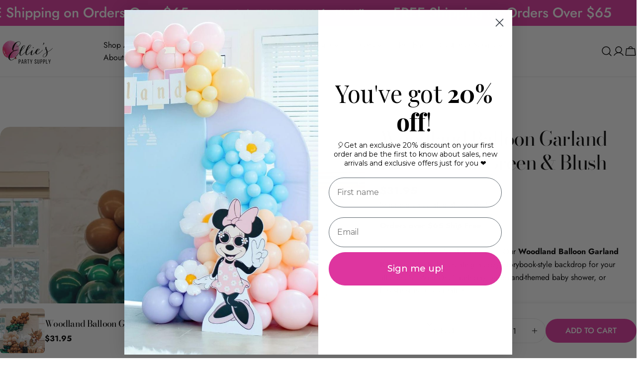

--- FILE ---
content_type: text/css
request_url: https://www.elliesparty.com/cdn/shop/t/23/assets/component-tabs.css?v=162265692908096383811744751886
body_size: -106
content:
.tabs__header{--tab-spacing: 3.2rem;--tab-spacing-mobile: 3.2rem;margin-bottom:var(--header-padding-bottom);column-gap:1.6rem}.tabs__header--horizontal .section__header{--header-padding-bottom: 0;--header-padding-bottom-mobile: 1.2rem}.tabs__nav-wrap{display:flex;position:relative;overflow:hidden;max-width:100%}.tabs__nav{display:inline-grid;grid-auto-flow:column;grid-auto-columns:max-content;justify-content:flex-start;vertical-align:top;overflow-y:hidden;overflow-x:auto;-ms-overflow-style:none;scrollbar-width:none;gap:0 var(--tab-spacing)}.tabs__nav::-webkit-scrollbar{display:none}.no-js .tabs__nav{display:none}.tabs__tab{position:relative;cursor:pointer;transition:all var(--duration-default);background:none!important;border:none!important;white-space:unset;height:auto;margin:0}.tabs__tab span{color:var(--color-tab-normal, rgb(var(--color-foreground)))}.tabs__tab:hover span,.tabs__tab[aria-selected=true] span{color:var(--color-tab-active, rgb(var(--color-foreground)))}.no-js .tabs__content{display:block}.tabs__select select{line-height:calc(5.8rem - var(--inputs-border-width) * 2);border-radius:2.9rem;background:none;box-shadow:none!important;color:rgb(var(--color-foreground));font-family:var(--font-button-family);font-weight:var(--font-button-weight);letter-spacing:var(--buttons-letter-spacing, 0);text-transform:var(--buttons-transform, var(--buttons-transform-default))}.tabs__nav-design-1 .tabs__tab{padding:0 0 .4rem;font-size:var(--font-body-size);line-height:var(--font-body-line-height)}.tabs__nav-design-1 .tabs__tab:before{content:"";display:block;background:rgb(var(--color-foreground));width:0;height:1px;position:absolute;inset-inline:auto 0;bottom:0;transition:.25s width ease-in-out}.tabs__nav-design-1 .tabs__tab:hover:before,.tabs__nav-design-1 .tabs__tab[aria-selected=true]:before{width:100%;inset-inline:0 auto}.tabs__nav-design-2{--color-tab-normal: rgba(var(--color-foreground), .328)}.tabs__nav-design-2 .tabs__header{--tab-spacing: 4.8rem}.tabs__nav-design-2 .tabs__tab span{transition:all var(--duration-default);line-height:calc(1 + .3125/max(1,var(--font-heading-scale)))}.section--product-tabs .section__header--vertical{--header-padding-bottom: 2.4rem}@media (max-width: 767.98px){.tabs__header{margin-bottom:var(--header-padding-bottom-mobile)}.tabs__nav-wrap{justify-content:center;min-width:100%;max-width:calc(100% + 3rem);margin-inline:-1.5rem}.tabs__nav{gap:0 var(--tab-spacing-mobile);padding-inline:1.5rem}}
/*# sourceMappingURL=/cdn/shop/t/23/assets/component-tabs.css.map?v=162265692908096383811744751886 */


--- FILE ---
content_type: text/css; charset=UTF-8
request_url: https://ufe.helixo.co/scripts/0.ufe.styles.css
body_size: 13661
content:
/*!
 * 
 *                    
 *                                 
 * _____ _____ _____    ___   ___ 
 * |  |  |   __|   __|  |_  | |   |
 * |  |  |   __|   __|  |  _|_| | |
 * |_____|__|  |_____|  |___|_|___|
 *                                 
 * Upsell Funnel Engine © Helixo
 *  
 *  
 *  
 * 
 */.ufe__modalBackground{max-width:100%;height:100%;margin-top:20%;position:fixed;background-color:rgba(0,0,0,.3);display:flex;justify-content:center;align-items:center;z-index:30000}.ufe__modalBackground .ufe-select{margin-bottom:2px}.ufe__productimage_item{cursor:pointer}.ufe__modalContainer{max-width:800px;max-height:70vh;width:70vw;position:fixed;left:50%;top:50%;transform:translate(-50%,-50%);background-color:#fff;display:flex;flex-direction:column;padding:38px;z-index:100000;box-shadow:0 63px 54px -17px rgba(0,0,0,.25);border-radius:15px;overflow:hidden}.ufe__modalContainer ::-webkit-scrollbar{width:6px}.ufe__modalContainer ::-webkit-scrollbar-track{background:rgba(0,0,0,.1)}.ufe__modalContainer ::-webkit-scrollbar-thumb{background:rgba(117,119,125,.41);border-radius:50px}.ufe__modalContainer .ufe__title{width:100%;display:flex;font-style:normal;font-weight:400;text-align:left;font-size:24px;white-space:normal}.ufe__amount{width:100%;display:flex;font-size:23px;font-weight:700;margin-top:0;margin-bottom:8px}.ufe__titleCloseBtn-popup{background-color:transparent;display:flex;justify-content:flex-end;position:absolute;right:12px;top:11px}.ufe__modal-content-wrapper{display:flex;width:100%}.ufe__imageBox{width:300px}.ufe__descriptionBox,.ufe__imageBox{height:100%;max-height:calc(70vh - 80px);overflow-y:auto}.ufe__descriptionBox{flex:1;margin-left:32px;background-color:#fff;padding-right:8px}.ufe__modalContainer__image-item{cursor:pointer}.ufe__titleCloseBtn{background-color:transparent;right:5px;top:6px}.ufe-cls{position:sticky;z-index:9999999;right:10px;margin:0 0 0 auto!important;top:10px;border-radius:50px;color:#000;font-weight:600;height:30px;width:30px;display:flex;justify-content:center;align-items:center;cursor:pointer}@media(max-width:544px){.ufe-cls{right:5px;top:6px}}.ufe-cls{padding:9px;font-size:21px;background:rgba(0,0,0,.08);color:rgba(0,0,0,.3607843137)}.ufe-cls img{line-height:1.2;width:100%}.ufe__quantitySelector-modal{margin-bottom:16px}.ufe__description{width:100%;white-space:normal;font-weight:400;text-align:left;overflow-y:auto}.ufe__description::-webkit-scrollbar{width:6px}.ufe__description::-webkit-scrollbar-track{background:rgba(0,0,0,.1)}.ufe__description::-webkit-scrollbar-thumb{background:rgba(117,119,125,.41);border-radius:50px}.ufe__quantitySelector-modal select{background:none;background-position:100%;background-image:url(https://ufe.helixo.co/scripts/daf2d4ca8f.svg)!important;background-repeat:no-repeat!important;background-position:right 10px center!important;padding-right:33px!important;text-indent:.01px;cursor:pointer;text-overflow:ellipsis;display:block!important;border:1px solid #d4d7d9;color:#424242;padding:11px 12px;border-radius:4px;font-size:15px;margin:0!important;min-height:auto;white-space:nowrap;height:42px;width:100%}.ufe__imageGrid:empty{display:none}@media(max-width:544px){.ufe__quantitySelector-modal select{font-size:12px}}.ufe__mainImage{overflow:hidden;border-radius:4px}.ufe__mainImage img{-o-object-fit:contain;object-fit:contain;border-radius:4px;max-width:100%;max-height:100%}.ufe__imageGrid{width:100%;display:flex;overflow:auto;flex-wrap:wrap;align-items:center;min-height:97px;margin-top:0;justify-content:space-between}.ufe__imageList{width:calc(33% - 5px);height:84px;margin-bottom:8px;border:2px solid transparent}.ufe__imageList_dummy{background:rgba(0,0,0,.039);display:block!important}.ufe__imageList img{width:100%;height:100%;-o-object-fit:cover;object-fit:cover}.ufe__imageList:nth-child(3n){margin-right:0}.ufe__selectedImage img{border:2px solid teal;border-radius:4px}@media(max-width:768px){.ufe__modalContainer{width:90vw;height:80vh;border-radius:12px;position:fixed;left:50%;top:50%;transform:translate(-50%,-50%);background-color:#fff;box-shadow:0 5px 15px rgba(128,89,89,.35);display:flex;flex-direction:column;padding:25px;z-index:100000}.ufe__modalContainer ::-webkit-scrollbar{width:5px;background-color:rgba(231,234,236,.53)}.ufe__modalContainer ::-webkit-scrollbar-thumb{border-radius:20px;border:none;background-color:rgba(0,0,0,.18)}.ufe__modalContainer ::-webkit-scrollbar-button{width:0;height:0;display:none}.ufe__modalContainer ::-webkit-scrollbar-corner{background-color:transparent}.ufe__imageBox{width:100%;height:auto;max-height:unset;overflow-y:visible}.ufe__amount{width:100%;display:flex;font-size:23px;font-weight:700;margin-top:0;margin-bottom:8px}.ufe__mainImage{width:100%;overflow:hidden}.ufe__mainImage img{-o-object-fit:contain;object-fit:contain;border-radius:4px}.ufe__imageGrid{width:100%;display:flex;overflow:auto;flex-wrap:wrap;align-items:center;min-height:97px;max-height:365px}.ufe__imageGrid::-webkit-scrollbar{width:6px}.ufe__imageGrid::-webkit-scrollbar-track{background:rgba(0,0,0,.1)}.ufe__imageGrid::-webkit-scrollbar-thumb{background:rgba(117,119,125,.41);border-radius:50px}.ufe__modal-content-wrapper{flex-direction:column;margin-top:16px;padding:0 2px;overflow:auto}.ufe__descriptionBox{margin-left:0;overflow-y:visible}}.modal-btn{height:47px}.modal-buyButtons{width:100%;padding-top:16px}.ufe__descriptionBox p{margin:0}.ufe-discount-code__container{background:#666;color:#fff}.ufe-discount-code__container .ufe__icon_discount-tag{margin-right:4px}.ufe-discount-code__container .ufe__icon_discount-tag span{display:flex;align-items:center;justify-content:center}.ufe-discount-code__container .ufe__icon_discount-tag svg{width:18px;height:18px}.ufe-discount-code__container .ufe-discount-code-box{display:flex;align-items:center;justify-content:space-between;margin:0 18px;border-top:1px solid #ccc;padding:8px 0}.ufe-discount-code__container input.ufe-discount-code-box_input{margin-right:8px;font-size:12px;background:#fff;color:#333;border-radius:4px;padding:6px 6px 6px 10px}.ufe-discount-code__container .ufe-discount-code-preview__value{font-weight:600}.ufe-discount-code__container .ufe-discount-code-box_apply-btn{background-color:#757575;color:#fff;margin:0;line-height:35px;border:none;font-size:14px;font-weight:600;width:-moz-fit-content;width:fit-content;padding:5px 20px;border-radius:40px;outline:none;cursor:pointer;justify-content:center;align-items:center}.ufe-discount-code__container span.ufe-discount__warning{color:red}.ufe-discount-code__container .ufe-apply-discount-code{display:flex;justify-content:center;border-top:1px solid #ccc;padding:10px 0;margin:0 18px}.ufe-discount-code__container .ufe-discount-code-box__form{display:flex;align-items:center}.ufe-discount-code__container .ufe-discount-code-preview{display:flex}.ufe-discount-code__container .ufe-discount-code-preview .uIco{margin-left:8px;cursor:pointer}.ufe-discount-code__container .ufe-discount-code-box_input{text-transform:uppercase;min-width:166px}.ufe-discount-code__container .ufe-delete-btn,.ufe-discount-code__container .ufe-discount-code-box_apply-btn,.ufe-discount-code__container .ufe-discount-code-box_input{vertical-align:middle}.ufe-discount-code__container .ufe-delete-btn{cursor:pointer;margin-left:16px}.ufe-discount-code__container .ufe__discount-code_icon{display:flex;align-items:center;justify-content:center;-moz-column-gap:8px;column-gap:8px}.ufe-discount-code__container .ufe__discount_tag-text{display:flex;align-items:center;background-color:hsla(0,0%,100%,.12);padding:3px 6px;border-radius:2px}.ufe-floating-wrap .ufe-theme-xmas .ufe-outside-snow,.ufe-floating-wrap .ufe-theme-xmas .ufe-popup-snow,.ufe-popup-wrap .ufe-theme-xmas .ufe-outside-snow,.ufe-popup-wrap .ufe-theme-xmas .ufe-popup-snow,.ufe-widget-uuid .ufe-theme-xmas:not(.ufe-style-inpage) .ufe-outside-snow,.ufe-widget-uuid .ufe-theme-xmas:not(.ufe-style-inpage) .ufe-popup-snow{display:block!important}.ufe-floating-wrap .ufe-theme-xmas .ufe-wrap,.ufe-popup-wrap .ufe-theme-xmas .ufe-wrap,.ufe-widget-uuid .ufe-theme-xmas:not(.ufe-style-inpage) .ufe-wrap{max-height:calc(100% - 150px);background-color:#3d834f;background-image:url(https://ufe.helixo.co/scripts/6xK3Ki3.jpg);background-size:100%;background-repeat:no-repeat;border-color:#e8c8a5!important;border-width:7px}.ufe-floating-wrap .ufe-theme-xmas .ufe-btnd,.ufe-popup-wrap .ufe-theme-xmas .ufe-btnd,.ufe-widget-uuid .ufe-theme-xmas:not(.ufe-style-inpage) .ufe-btnd{background:hsla(0,0%,100%,.3607843137)!important;border:none!important}.ufe-floating-wrap .ufe-theme-xmas .ufe-btn.chkout,.ufe-popup-wrap .ufe-theme-xmas .ufe-btn.chkout,.ufe-widget-uuid .ufe-theme-xmas:not(.ufe-style-inpage) .ufe-btn.chkout{background:#ed3833!important}.ufe-floating-wrap .ufe-theme-xmas .ufe-checkout-btns,.ufe-popup-wrap .ufe-theme-xmas .ufe-checkout-btns,.ufe-widget-uuid .ufe-theme-xmas:not(.ufe-style-inpage) .ufe-checkout-btns{background:#e8c8a5}.ufe-floating-wrap .ufe-theme-xmas .ufe-footer .ufe-cart,.ufe-popup-wrap .ufe-theme-xmas .ufe-footer .ufe-cart,.ufe-widget-uuid .ufe-theme-xmas:not(.ufe-style-inpage) .ufe-footer .ufe-cart{background:#c3a27d!important}.ufe-floating-wrap .ufe-theme-xmas .ufe-offer,.ufe-popup-wrap .ufe-theme-xmas .ufe-offer,.ufe-widget-uuid .ufe-theme-xmas:not(.ufe-style-inpage) .ufe-offer{padding-top:257px}.ufe-floating-wrap .ufe-theme-xmas .ufe-close,.ufe-popup-wrap .ufe-theme-xmas .ufe-close,.ufe-widget-uuid .ufe-theme-xmas:not(.ufe-style-inpage) .ufe-close{background:rgba(232,200,165,.3607843137)}.ufe-floating-wrap .ufe-theme-xmas .ufeWrapper .ubadge.udiscount,.ufe-popup-wrap .ufe-theme-xmas .ufeWrapper .ubadge.udiscount,.ufe-widget-uuid .ufe-theme-xmas:not(.ufe-style-inpage) .ufeWrapper .ubadge.udiscount{color:#d9322e!important}.ufe-floating-wrap .ufe-theme-xmas .ufe-wrap .ubadge-white,.ufe-floating-wrap .ufe-theme-xmas .ufe-wrap .ubundle .utotal .udiscount,.ufe-floating-wrap .ufe-theme-xmas .ufe-wrap .ufe-total-price .udiscount,.ufe-popup-wrap .ufe-theme-xmas .ufe-wrap .ubadge-white,.ufe-popup-wrap .ufe-theme-xmas .ufe-wrap .ubundle .utotal .udiscount,.ufe-popup-wrap .ufe-theme-xmas .ufe-wrap .ufe-total-price .udiscount,.ufe-widget-uuid .ufe-theme-xmas:not(.ufe-style-inpage) .ufe-wrap .ubadge-white,.ufe-widget-uuid .ufe-theme-xmas:not(.ufe-style-inpage) .ufe-wrap .ubundle .utotal .udiscount,.ufe-widget-uuid .ufe-theme-xmas:not(.ufe-style-inpage) .ufe-wrap .ufe-total-price .udiscount{background:#d9322e!important;color:#fff!important}.ufe-floating-wrap .ufe-theme-xmas .ufe-offer .udiscount,.ufe-popup-wrap .ufe-theme-xmas .ufe-offer .udiscount,.ufe-widget-uuid .ufe-theme-xmas:not(.ufe-style-inpage) .ufe-offer .udiscount{border:1px solid #d9322e}.ufe-floating-wrap .ufe-theme-xmas .popTitle,.ufe-floating-wrap .ufe-theme-xmas .popTitle *,.ufe-popup-wrap .ufe-theme-xmas .popTitle,.ufe-popup-wrap .ufe-theme-xmas .popTitle *,.ufe-widget-uuid .ufe-theme-xmas:not(.ufe-style-inpage) .popTitle,.ufe-widget-uuid .ufe-theme-xmas:not(.ufe-style-inpage) .popTitle *{color:#fff}.ufe-floating-wrap .ufe-theme-xmas button.atcBtn.ufe-btn,.ufe-popup-wrap .ufe-theme-xmas button.atcBtn.ufe-btn,.ufe-widget-uuid .ufe-theme-xmas:not(.ufe-style-inpage) button.atcBtn.ufe-btn{background:#3d834f!important}.ufe-floating-wrap .ufe-theme-xmas .ufe-offer #uprice,.ufe-popup-wrap .ufe-theme-xmas .ufe-offer #uprice,.ufe-widget-uuid .ufe-theme-xmas:not(.ufe-style-inpage) .ufe-offer #uprice{color:#d9322e!important}.ufe-floating-wrap .ufe-theme-xmas button.atcBtn.ufe-btn.ufe-danger,.ufe-popup-wrap .ufe-theme-xmas button.atcBtn.ufe-btn.ufe-danger,.ufe-widget-uuid .ufe-theme-xmas:not(.ufe-style-inpage) button.atcBtn.ufe-btn.ufe-danger{background:rgba(255,90,90,.91)!important}.ufe-floating-wrap .ufe-theme-xmas .cart-total .utitle,.ufe-popup-wrap .ufe-theme-xmas .cart-total .utitle,.ufe-widget-uuid .ufe-theme-xmas:not(.ufe-style-inpage) .cart-total .utitle{color:#fff}.ufe-floating-wrap .ufe-theme-xmas .upsellWrapper,.ufe-popup-wrap .ufe-theme-xmas .upsellWrapper,.ufe-widget-uuid .ufe-theme-xmas:not(.ufe-style-inpage) .upsellWrapper{background:hsla(0,0%,100%,.85)!important}.ufe-floating-wrap .ufe-theme-xmas .ufe-offer .upsellBody,.ufe-floating-wrap .ufe-theme-xmas .upsellWrapper.volume_discount_item.ufe-active-item,.ufe-popup-wrap .ufe-theme-xmas .ufe-offer .upsellBody,.ufe-popup-wrap .ufe-theme-xmas .upsellWrapper.volume_discount_item.ufe-active-item,.ufe-widget-uuid .ufe-theme-xmas:not(.ufe-style-inpage) .ufe-offer .upsellBody,.ufe-widget-uuid .ufe-theme-xmas:not(.ufe-style-inpage) .upsellWrapper.volume_discount_item.ufe-active-item{background:transparent!important}@media(max-width:812px){.ufe-floating-wrap .ufe-theme-xmas .ufe-offer,.ufe-popup-wrap .ufe-theme-xmas .ufe-offer,.ufe-widget-uuid .ufe-theme-xmas:not(.ufe-style-inpage) .ufe-offer{padding-top:130px}}.ufe-floating-wrap .ufe-theme-xmas .ufe-outside-snow,.ufe-floating-wrap .ufe-theme-xmas .ufe-outside-snow:after,.ufe-floating-wrap .ufe-theme-xmas .ufe-outside-snow:before,.ufe-floating-wrap .ufe-theme-xmas .ufe-popup-snow,.ufe-floating-wrap .ufe-theme-xmas .ufe-popup-snow:after,.ufe-floating-wrap .ufe-theme-xmas .ufe-popup-snow:before,.ufe-popup-wrap .ufe-theme-xmas .ufe-outside-snow,.ufe-popup-wrap .ufe-theme-xmas .ufe-outside-snow:after,.ufe-popup-wrap .ufe-theme-xmas .ufe-outside-snow:before,.ufe-popup-wrap .ufe-theme-xmas .ufe-popup-snow,.ufe-popup-wrap .ufe-theme-xmas .ufe-popup-snow:after,.ufe-popup-wrap .ufe-theme-xmas .ufe-popup-snow:before,.ufe-widget-uuid .ufe-theme-xmas:not(.ufe-style-inpage) .ufe-outside-snow,.ufe-widget-uuid .ufe-theme-xmas:not(.ufe-style-inpage) .ufe-outside-snow:after,.ufe-widget-uuid .ufe-theme-xmas:not(.ufe-style-inpage) .ufe-outside-snow:before,.ufe-widget-uuid .ufe-theme-xmas:not(.ufe-style-inpage) .ufe-popup-snow,.ufe-widget-uuid .ufe-theme-xmas:not(.ufe-style-inpage) .ufe-popup-snow:after,.ufe-widget-uuid .ufe-theme-xmas:not(.ufe-style-inpage) .ufe-popup-snow:before{position:absolute;top:-400px;left:0;bottom:0;right:0;background-image:radial-gradient(5px 5px at 317px 133px,hsla(0,0%,100%,.6) 50%,transparent),radial-gradient(4px 4px at 100px 96px,hsla(0,0%,100%,.7) 50%,transparent),radial-gradient(4px 4px at 101px 343px,hsla(0,0%,100%,.6) 50%,transparent),radial-gradient(4px 4px at 372px 350px,hsla(0,0%,100%,.7) 50%,transparent),radial-gradient(5px 5px at 342px 377px,hsla(0,0%,100%,.8) 50%,transparent),radial-gradient(3px 3px at 171px 325px,hsla(0,0%,100%,.7) 50%,transparent),radial-gradient(4px 4px at 276px 291px,hsla(0,0%,100%,.7) 50%,transparent),radial-gradient(6px 6px at 243px 327px,hsla(0,0%,100%,.7) 50%,transparent);background-size:400px 400px;animation:snow 4s linear infinite;content:""}.ufe-floating-wrap .ufe-theme-xmas .ufe-outside-snow:after,.ufe-floating-wrap .ufe-theme-xmas .ufe-popup-snow:after,.ufe-popup-wrap .ufe-theme-xmas .ufe-outside-snow:after,.ufe-popup-wrap .ufe-theme-xmas .ufe-popup-snow:after,.ufe-widget-uuid .ufe-theme-xmas:not(.ufe-style-inpage) .ufe-outside-snow:after,.ufe-widget-uuid .ufe-theme-xmas:not(.ufe-style-inpage) .ufe-popup-snow:after{margin-left:-133.3333333333px;opacity:.4;animation-duration:8s;animation-direction:reverse}.ufe-floating-wrap .ufe-theme-xmas .ufe-outside-snow:before,.ufe-floating-wrap .ufe-theme-xmas .ufe-popup-snow:before,.ufe-popup-wrap .ufe-theme-xmas .ufe-outside-snow:before,.ufe-popup-wrap .ufe-theme-xmas .ufe-popup-snow:before,.ufe-widget-uuid .ufe-theme-xmas:not(.ufe-style-inpage) .ufe-outside-snow:before,.ufe-widget-uuid .ufe-theme-xmas:not(.ufe-style-inpage) .ufe-popup-snow:before{animation-duration:12s;animation-direction:reverse;margin-left:-200;opacity:.65}.ufe-floating-wrap .ufe-theme-xmas .ufe-outside-snow,.ufe-floating-wrap .ufe-theme-xmas .ufe-outside-snow:after,.ufe-floating-wrap .ufe-theme-xmas .ufe-outside-snow:before,.ufe-popup-wrap .ufe-theme-xmas .ufe-outside-snow,.ufe-popup-wrap .ufe-theme-xmas .ufe-outside-snow:after,.ufe-popup-wrap .ufe-theme-xmas .ufe-outside-snow:before,.ufe-widget-uuid .ufe-theme-xmas:not(.ufe-style-inpage) .ufe-outside-snow,.ufe-widget-uuid .ufe-theme-xmas:not(.ufe-style-inpage) .ufe-outside-snow:after,.ufe-widget-uuid .ufe-theme-xmas:not(.ufe-style-inpage) .ufe-outside-snow:before{opacity:.3;animation:snow 8s linear infinite}.ufe-floating-wrap .ufe-theme-xmas .ufe-outside-snow:after,.ufe-popup-wrap .ufe-theme-xmas .ufe-outside-snow:after,.ufe-widget-uuid .ufe-theme-xmas:not(.ufe-style-inpage) .ufe-outside-snow:after{animation-duration:16s;animation-direction:reverse}.ufe-floating-wrap .ufe-theme-xmas .ufe-outside-snow:before,.ufe-popup-wrap .ufe-theme-xmas .ufe-outside-snow:before,.ufe-widget-uuid .ufe-theme-xmas:not(.ufe-style-inpage) .ufe-outside-snow:before{animation-duration:24s;animation-direction:reverse}.ufe-floating-wrap .ufe-theme-xmas .ufe-offer{padding-top:165px}.ufe-floating-wrap .ufe-theme-xmas-snow-outside .ufe-outside-snow,.ufe-floating-wrap .ufe-theme-xmas-snow-outside .ufe-popup-snow,.ufe-popup-wrap .ufe-theme-xmas-snow-outside .ufe-outside-snow,.ufe-popup-wrap .ufe-theme-xmas-snow-outside .ufe-popup-snow,.ufe-widget-uuid .ufe-theme-xmas-snow-outside:not(.ufe-style-inpage) .ufe-outside-snow,.ufe-widget-uuid .ufe-theme-xmas-snow-outside:not(.ufe-style-inpage) .ufe-popup-snow{display:block!important}.ufe-floating-wrap .ufe-theme-xmas-snow-outside .ufe-wrap,.ufe-popup-wrap .ufe-theme-xmas-snow-outside .ufe-wrap,.ufe-widget-uuid .ufe-theme-xmas-snow-outside:not(.ufe-style-inpage) .ufe-wrap{max-height:calc(100% - 150px);background-color:#3d834f;background-image:url(https://ufe.helixo.co/scripts/6xK3Ki3.jpg);background-size:100%;background-repeat:no-repeat;border-color:#e8c8a5!important;border-width:7px}.ufe-floating-wrap .ufe-theme-xmas-snow-outside .ufe-btnd,.ufe-popup-wrap .ufe-theme-xmas-snow-outside .ufe-btnd,.ufe-widget-uuid .ufe-theme-xmas-snow-outside:not(.ufe-style-inpage) .ufe-btnd{background:hsla(0,0%,100%,.3607843137)!important;border:none!important}.ufe-floating-wrap .ufe-theme-xmas-snow-outside .ufe-btn.chkout,.ufe-popup-wrap .ufe-theme-xmas-snow-outside .ufe-btn.chkout,.ufe-widget-uuid .ufe-theme-xmas-snow-outside:not(.ufe-style-inpage) .ufe-btn.chkout{background:#ed3833!important}.ufe-floating-wrap .ufe-theme-xmas-snow-outside .ufe-checkout-btns,.ufe-popup-wrap .ufe-theme-xmas-snow-outside .ufe-checkout-btns,.ufe-widget-uuid .ufe-theme-xmas-snow-outside:not(.ufe-style-inpage) .ufe-checkout-btns{background:#e8c8a5}.ufe-floating-wrap .ufe-theme-xmas-snow-outside .ufe-footer .ufe-cart,.ufe-popup-wrap .ufe-theme-xmas-snow-outside .ufe-footer .ufe-cart,.ufe-widget-uuid .ufe-theme-xmas-snow-outside:not(.ufe-style-inpage) .ufe-footer .ufe-cart{background:#c3a27d!important}.ufe-floating-wrap .ufe-theme-xmas-snow-outside .ufe-offer,.ufe-popup-wrap .ufe-theme-xmas-snow-outside .ufe-offer,.ufe-widget-uuid .ufe-theme-xmas-snow-outside:not(.ufe-style-inpage) .ufe-offer{padding-top:257px}.ufe-floating-wrap .ufe-theme-xmas-snow-outside .ufe-close,.ufe-popup-wrap .ufe-theme-xmas-snow-outside .ufe-close,.ufe-widget-uuid .ufe-theme-xmas-snow-outside:not(.ufe-style-inpage) .ufe-close{background:rgba(232,200,165,.3607843137)}.ufe-floating-wrap .ufe-theme-xmas-snow-outside .ufeWrapper .ubadge.udiscount,.ufe-popup-wrap .ufe-theme-xmas-snow-outside .ufeWrapper .ubadge.udiscount,.ufe-widget-uuid .ufe-theme-xmas-snow-outside:not(.ufe-style-inpage) .ufeWrapper .ubadge.udiscount{color:#d9322e!important}.ufe-floating-wrap .ufe-theme-xmas-snow-outside .ufe-wrap .ubadge-white,.ufe-floating-wrap .ufe-theme-xmas-snow-outside .ufe-wrap .ubundle .utotal .udiscount,.ufe-floating-wrap .ufe-theme-xmas-snow-outside .ufe-wrap .ufe-total-price .udiscount,.ufe-popup-wrap .ufe-theme-xmas-snow-outside .ufe-wrap .ubadge-white,.ufe-popup-wrap .ufe-theme-xmas-snow-outside .ufe-wrap .ubundle .utotal .udiscount,.ufe-popup-wrap .ufe-theme-xmas-snow-outside .ufe-wrap .ufe-total-price .udiscount,.ufe-widget-uuid .ufe-theme-xmas-snow-outside:not(.ufe-style-inpage) .ufe-wrap .ubadge-white,.ufe-widget-uuid .ufe-theme-xmas-snow-outside:not(.ufe-style-inpage) .ufe-wrap .ubundle .utotal .udiscount,.ufe-widget-uuid .ufe-theme-xmas-snow-outside:not(.ufe-style-inpage) .ufe-wrap .ufe-total-price .udiscount{background:#d9322e!important;color:#fff!important}.ufe-floating-wrap .ufe-theme-xmas-snow-outside .ufe-offer .udiscount,.ufe-popup-wrap .ufe-theme-xmas-snow-outside .ufe-offer .udiscount,.ufe-widget-uuid .ufe-theme-xmas-snow-outside:not(.ufe-style-inpage) .ufe-offer .udiscount{border:1px solid #d9322e}.ufe-floating-wrap .ufe-theme-xmas-snow-outside .popTitle,.ufe-floating-wrap .ufe-theme-xmas-snow-outside .popTitle *,.ufe-popup-wrap .ufe-theme-xmas-snow-outside .popTitle,.ufe-popup-wrap .ufe-theme-xmas-snow-outside .popTitle *,.ufe-widget-uuid .ufe-theme-xmas-snow-outside:not(.ufe-style-inpage) .popTitle,.ufe-widget-uuid .ufe-theme-xmas-snow-outside:not(.ufe-style-inpage) .popTitle *{color:#fff}.ufe-floating-wrap .ufe-theme-xmas-snow-outside button.atcBtn.ufe-btn,.ufe-popup-wrap .ufe-theme-xmas-snow-outside button.atcBtn.ufe-btn,.ufe-widget-uuid .ufe-theme-xmas-snow-outside:not(.ufe-style-inpage) button.atcBtn.ufe-btn{background:#3d834f!important}.ufe-floating-wrap .ufe-theme-xmas-snow-outside .ufe-offer #uprice,.ufe-popup-wrap .ufe-theme-xmas-snow-outside .ufe-offer #uprice,.ufe-widget-uuid .ufe-theme-xmas-snow-outside:not(.ufe-style-inpage) .ufe-offer #uprice{color:#d9322e!important}.ufe-floating-wrap .ufe-theme-xmas-snow-outside button.atcBtn.ufe-btn.ufe-danger,.ufe-popup-wrap .ufe-theme-xmas-snow-outside button.atcBtn.ufe-btn.ufe-danger,.ufe-widget-uuid .ufe-theme-xmas-snow-outside:not(.ufe-style-inpage) button.atcBtn.ufe-btn.ufe-danger{background:rgba(255,90,90,.91)!important}.ufe-floating-wrap .ufe-theme-xmas-snow-outside .cart-total .utitle,.ufe-popup-wrap .ufe-theme-xmas-snow-outside .cart-total .utitle,.ufe-widget-uuid .ufe-theme-xmas-snow-outside:not(.ufe-style-inpage) .cart-total .utitle{color:#fff}.ufe-floating-wrap .ufe-theme-xmas-snow-outside .upsellWrapper,.ufe-popup-wrap .ufe-theme-xmas-snow-outside .upsellWrapper,.ufe-widget-uuid .ufe-theme-xmas-snow-outside:not(.ufe-style-inpage) .upsellWrapper{background:hsla(0,0%,100%,.85)!important}.ufe-floating-wrap .ufe-theme-xmas-snow-outside .ufe-offer .upsellBody,.ufe-floating-wrap .ufe-theme-xmas-snow-outside .upsellWrapper.volume_discount_item.ufe-active-item,.ufe-popup-wrap .ufe-theme-xmas-snow-outside .ufe-offer .upsellBody,.ufe-popup-wrap .ufe-theme-xmas-snow-outside .upsellWrapper.volume_discount_item.ufe-active-item,.ufe-widget-uuid .ufe-theme-xmas-snow-outside:not(.ufe-style-inpage) .ufe-offer .upsellBody,.ufe-widget-uuid .ufe-theme-xmas-snow-outside:not(.ufe-style-inpage) .upsellWrapper.volume_discount_item.ufe-active-item{background:transparent!important}@media(max-width:812px){.ufe-floating-wrap .ufe-theme-xmas-snow-outside .ufe-offer,.ufe-popup-wrap .ufe-theme-xmas-snow-outside .ufe-offer,.ufe-widget-uuid .ufe-theme-xmas-snow-outside:not(.ufe-style-inpage) .ufe-offer{padding-top:130px}}.ufe-floating-wrap .ufe-theme-xmas-snow-outside .ufe-outside-snow,.ufe-floating-wrap .ufe-theme-xmas-snow-outside .ufe-outside-snow:after,.ufe-floating-wrap .ufe-theme-xmas-snow-outside .ufe-outside-snow:before,.ufe-popup-wrap .ufe-theme-xmas-snow-outside .ufe-outside-snow,.ufe-popup-wrap .ufe-theme-xmas-snow-outside .ufe-outside-snow:after,.ufe-popup-wrap .ufe-theme-xmas-snow-outside .ufe-outside-snow:before,.ufe-widget-uuid .ufe-theme-xmas-snow-outside:not(.ufe-style-inpage) .ufe-outside-snow,.ufe-widget-uuid .ufe-theme-xmas-snow-outside:not(.ufe-style-inpage) .ufe-outside-snow:after,.ufe-widget-uuid .ufe-theme-xmas-snow-outside:not(.ufe-style-inpage) .ufe-outside-snow:before{position:absolute;top:-400px;left:0;bottom:0;right:0;background-image:radial-gradient(4px 4px at 75px 250px,#fff 50%,transparent),radial-gradient(5px 5px at 181px 223px,hsla(0,0%,100%,.7) 50%,transparent),radial-gradient(5px 5px at 58px 48px,hsla(0,0%,100%,.8) 50%,transparent),radial-gradient(3px 3px at 346px 8px,#fff 50%,transparent),radial-gradient(5px 5px at 202px 226px,#fff 50%,transparent),radial-gradient(6px 6px at 278px 109px,hsla(0,0%,100%,.8) 50%,transparent),radial-gradient(4px 4px at 380px 211px,hsla(0,0%,100%,.9) 50%,transparent),radial-gradient(4px 4px at 393px 202px,#fff 50%,transparent);background-size:400px 400px;animation:snow 4s linear infinite;content:""}.ufe-floating-wrap .ufe-theme-xmas-snow-outside .ufe-outside-snow:after,.ufe-popup-wrap .ufe-theme-xmas-snow-outside .ufe-outside-snow:after,.ufe-widget-uuid .ufe-theme-xmas-snow-outside:not(.ufe-style-inpage) .ufe-outside-snow:after{margin-left:-133.3333333333px;opacity:.4;animation-duration:8s;animation-direction:reverse}.ufe-floating-wrap .ufe-theme-xmas-snow-outside .ufe-outside-snow:before,.ufe-popup-wrap .ufe-theme-xmas-snow-outside .ufe-outside-snow:before,.ufe-widget-uuid .ufe-theme-xmas-snow-outside:not(.ufe-style-inpage) .ufe-outside-snow:before{animation-duration:12s;animation-direction:reverse;margin-left:-200;opacity:.65}.ufe-cart .uContent::-webkit-scrollbar,.ufe-variant-selection__content::-webkit-scrollbar,.ufe-widget::-webkit-scrollbar,.ufe-wrap::-webkit-scrollbar{width:6px}.ufe-cart .uContent::-webkit-scrollbar-track,.ufe-variant-selection__content::-webkit-scrollbar-track,.ufe-widget::-webkit-scrollbar-track,.ufe-wrap::-webkit-scrollbar-track{background:rgba(0,0,0,.1)}.ufe-cart .uContent::-webkit-scrollbar-thumb,.ufe-variant-selection__content::-webkit-scrollbar-thumb,.ufe-widget::-webkit-scrollbar-thumb,.ufe-wrap::-webkit-scrollbar-thumb{background:rgba(117,119,125,.41);border-radius:50px}.ufe-core *,.ufe-core :active,.ufe-core :focus,.ufe-core input{outline:none;white-space:normal;min-height:auto;line-height:1.2}.ufe-core *,.ufe-core input{padding:0;box-sizing:border-box;max-width:100%}.ufe-widget{clear:both}.ufe-widget input,.ufe-widget input::-webkit-inner-spin-button,.ufe-widget input::-webkit-outer-spin-button,.ufe-widget select{-webkit-appearance:none;-moz-appearance:textfield}.ufe-widget label:after,.ufe-widget label:before{content:none}.ufe-widget p{margin:0;padding:0;color:inherit}.ufe-widget select{background:none;background-position:100%;background-image:url(https://ufe.helixo.co/scripts/daf2d4ca8f.svg)!important;background-repeat:no-repeat!important;background-position:right 10px center!important;padding-right:33px!important;text-indent:.01px;cursor:pointer;text-overflow:ellipsis;display:block!important}.ufe-entry-anim.ufe-bg,.ufe-entry-anim .ufe-with-anim{opacity:0;transition:all .3s}:root{--ufe-blue:#197cff;--ufe-grey:hsla(0,0%,80%,0.18);--ufe-dark:#444f65;--ufe-light-grey:rgba(0,0,0,0.12);--ufe-dark:#343535;--ufe-red:#ff5a5a}.has-ufe{overflow:hidden}@media(min-width:1012px){.has-ufe{padding-right:15px}}button.ufe-btn[disabled]{opacity:.5}.ufe-vertical-center{align-items:center}.ufe__description-text__full{white-space:normal;margin-bottom:4px;margin-right:8px}.uHide{max-width:0;max-height:0;overflow:hidden;transition:all .3s ease}.ufe-loading-cursor{cursor:progress}.uShow{max-width:100%;max-height:100%}.ufe-hide,.ufe-hide .ufe-checkout-address,.ufe-hide .ufe-offer .utimer,.ufe-hide .ufe-offer>.popTitle{display:none!important}.ufe-hide .ufe-offer>.ufeWrapper{opacity:0}.upsellTitle{font-size:16px;padding-bottom:6px}.upsellTitle span{text-decoration:none;color:initial;cursor:pointer}.upsellTitle span.ufe-has-no-link{cursor:default;color:#2d2929;text-decoration:none;pointer-events:none;border:none!important}.o2o .upsellTitle{text-align:center}.o2o .ufe__description-text{justify-content:center}.ufe-widget strong{font-weight:700}.ufe-widget svg{max-width:100%}.ufe-widget .ubadge,.ufe-widget .ufe-price{display:inline-flex;flex:unset}.ufe-widget .ufe-btn button,.ufe-widget .ufe-btn p,.ufe-widget .ufe-btn span{color:#fff}.ufe-widget .ufe-close{position:sticky;z-index:9999999;right:10px;margin:0 0 0 auto!important;top:10px;border-radius:50px;color:#000;font-weight:600;height:30px;width:30px;display:flex;justify-content:center;align-items:center;cursor:pointer}@media(max-width:544px){.ufe-widget .ufe-close{right:5px;top:6px}}.ufe-widget .ufe-close{padding:9px;font-size:21px;background:rgba(0,0,0,.08);color:rgba(0,0,0,.3607843137)}@media(max-width:544px){.ufe-next-prev-wrap{display:flex;justify-content:space-between;padding-top:7px}}.ufe-next-prev-wrap .ufe-popup-next,.ufe-next-prev-wrap .ufe-popup-prev{font-weight:800;position:absolute;bottom:0;top:0;margin:auto;display:flex;align-items:center;padding:0 20px;font-size:16px;color:#fff;cursor:pointer;background:transparent;transition:all .3s ease}@media(min-width:544px){.ufe-next-prev-wrap .ufe-popup-next:hover,.ufe-next-prev-wrap .ufe-popup-prev:hover{background:hsla(0,0%,100%,.08)}}@media(max-width:544px){.ufe-next-prev-wrap .ufe-popup-next,.ufe-next-prev-wrap .ufe-popup-prev{margin:unset;position:relative}}.ufe-next-prev-wrap .ufe-popup-next{right:0}@media(max-width:544px){.ufe-next-prev-wrap .ufe-popup-next{padding-left:0;margin-left:auto}}.ufe-next-prev-wrap .ufe-popup-prev{left:0}@media(max-width:544px){.ufe-next-prev-wrap .ufe-popup-prev{padding-right:0;margin-right:auto}}.ufe-popup{display:flex}.ufe-popup-wrap{justify-content:center;align-items:center;transition:all .3s ease;position:fixed;top:0;right:0;bottom:0;left:0;z-index:21599999999999;text-align:center;white-space:nowrap;background:rgba(0,0,0,.59)}.ufe-popup-wrap .ufe-offer{margin-top:-30px}@media(max-width:544px){.ufe-popup-wrap .ufe-offer{max-height:unset}}.ufe-popup-wrap .ufe-popup-container>.ufe-pop-block{display:none}.ufe-popup-wrap .ufe-core,.ufe-popup-wrap .ufe-pop-block,.ufe-popup-wrap .ufe-popup-container{display:flex;position:fixed;top:0;left:0;right:0;bottom:0;align-items:center;justify-content:center}.ufe-popup-wrap .ufe-wrap{max-height:calc(100% - 150px);background-color:#fff}@media(max-width:544px){.ufe-popup-wrap .ufe-wrap{margin:auto auto 0!important;max-height:calc(100% - 50px);max-height:-webkit-fill-available}}div .ufe__description-text{white-space:normal;display:inline-flex}.ufe__viewmore-button{cursor:pointer;margin:0 0 3px;border-bottom:1px solid rgba(0,0,0,.168627451);padding-bottom:2px;font-size:13px;color:#5a5a5a}.ufe-entry{display:block!important}.ufe-wrap{background:#fff;border-radius:4px;box-shadow:3px 3px 24px rgba(0,0,0,.18);max-width:100%;width:560px;margin:auto;overflow-y:auto;box-sizing:border-box;position:relative;transition:all .2s ease-in}.ufe-wrap input[type=ufe-radio]{width:20px;height:20px;border-radius:100px;border:1px solid #393f54;transition:all .3s ease-out;position:relative}.ufe-wrap input[type=ufe-radio]:checked{background:#3b454a}.ufe-wrap input[type=ufe-radio]:checked:after{content:"";position:absolute;width:8px;height:8px;left:0;top:0;background:#fff;border-radius:100px;right:0;bottom:0;margin:auto}.ufe-wrap .ufe-cart .uitem .uimg #uimg,.ufe-wrap .upsellImg span{display:block;height:80px;width:100px;background-size:contain;background-repeat:no-repeat;background-position:50%;border-radius:7px;overflow:hidden}@media(max-width:544px){.ufe-wrap .ufe-cart .uitem .uimg #uimg,.ufe-wrap .upsellImg span{height:90px}}.ufe-wrap .ufe-image--cover.upsellImg span{background-size:cover}.ufe-wrap .ufe-cart .uitem .uimg #uimg{width:37px;height:37px;background-size:cover;border-radius:50%}.ufe-wrap .upsellContent{text-align:left;flex:1 1 auto;overflow:hidden}.ufe-wrap .upsellTitle span{font-size:17px;letter-spacing:0;white-space:normal;margin-bottom:5px;color:#2d2929}.ufe-wrap .ubadge-white,.ufe-wrap .ubundle .utotal .udiscount{background:#fff;color:#484848}.ufe-wrap .ubundle .ufe-core .ubadge{outline:3px solid #fff}.ufe-wrap span.bundle-icon{border-radius:50%;color:#fff;width:20px;height:20px;font-weight:700;background:#484848;display:flex;justify-content:center;line-height:18px}.ufe-wrap .ubadge{font-size:10px;color:#484848;display:inline-flex;align-items:center;justify-content:center;padding:5px;border-radius:50px;text-transform:uppercase}@media(max-width:544px){.ufe-wrap .upsellWrapper{padding:10px!important}}.ufe-wrap .upsellWrapper .upsellOptions{display:flex;flex-wrap:wrap}.ufe-wrap .upsellWrapper .upsellOptions>*{margin-right:5px;width:auto;font-size:15px;position:relative}.ufe-wrap .upsellWrapper .ufe-select{display:flex;margin-right:10px;max-width:150px}.ufe-wrap .upsellWrapper .ufe-s{display:inline-block;position:relative;max-width:100%;overflow:hidden}.ufe-wrap .upsellWrapper select.ufe-input{padding-right:33px!important;-webkit-appearance:none;-moz-appearance:none;appearance:none}.ufe-wrap .upsellWrapper .ufe-variants-wrap>*+*{margin-right:10px;margin-top:10px}.ufe-wrap .upsellWrapper .ufe-variants-wrap>* .ufe-variants-wrap{display:flex;align-items:center;flex-wrap:wrap;margin:0}.ufe-wrap .upsellWrapper .ufe-variants-wrap>* .ufe-variants-wrap>*{margin-top:10px}.ufe-wrap .upsellWrapper .ufe-variants-wrap>* .ufe-variants-wrap>:last-child{margin-right:0}.ufe-wrap .o2o .upsellWrapper .ufe-variants-wrap{justify-content:center;align-items:center;display:flex;flex-direction:column}.ufe-wrap #ufe-comparePrice{color:#ccc;position:relative;text-decoration:line-through;display:initial;line-height:1}.ufe-wrap .ufe-options>:first-child{margin:0}.ufe-style-floating .ufe-wrap,.ufe-style-popup .ufe-wrap{border-radius:20px;border-top:6px solid #197cfe}.ufe-style-floating .ufe-footer,.ufe-style-popup .ufe-footer{z-index:9}.ufe-center,.ufe-full-center{display:flex;justify-content:center}.ufe-full-center{align-items:center}.ufe-core.o2o .upsellImg{height:252px;margin-right:-5px}.ufe-add-btn{padding:15px 15px 10px}.ufe-core img{max-width:100%}.upsellImg span{display:block;height:100px;width:100px;background-size:cover;background-repeat:no-repeat;background-position:50%;border-radius:5px;overflow:hidden}@media(max-width:544px){.upsellImg span{height:70px;width:70px}}.upsellBody .fbt-chk{width:auto!important}.upsellBody>:last-child{padding:0}.upsellPrice #uprice{color:#52c41a}.ufe-core .bundleBadge,.utotal .ubadge{background:#484848;color:#fff}.upsellWrapper .offerOptionsWrap{position:relative;display:flex;align-items:center;width:100%;margin:7px 0}.upsellWrapper .offerOptionsWrap>*{z-index:9}.upsellWrapper .offerOptionsWrap .uline{width:100%;height:1px;position:absolute;left:0;background:#e0e0e0;z-index:1}.ufe-style__small-img .upsellImg span{height:60px;width:60px}.ubundle .ubadges .udiscount{background:#fff}.ubundle .ufe-variants-wrap{display:flex;align-items:center}.ubundle .ufe-variants-wrap>*{margin:10px 10px 10px 0}.ubundle .ufe-variants-wrap>:last-child{margin-right:0}.ubundle .ufe-variants-wrap>:first-child{margin-left:10px}.ubundle .buyButtonsWrap{margin-top:15px;padding-top:12px;border-top:1px solid #e0e0e0}@media(max-width:544px){.ubundle .buyButtonsWrap{margin-top:3px}}.ubundle .buyButtonsWrap>*{margin-top:10px;margin-right:7px}.ubundle .buyButtonsWrap .buyButtonsWrap{border:none;margin:0;padding:0}.ubundle .buyButtonsWrap .buyButtonsWrap>*{margin:0}.ubundle .buyButtonsWrap>*{margin:0 8px 8px 0}.ubundle .buyButtonsWrap>:last-child{margin-right:0}.ubundle .ufe-buyButtons .ufe-buyButtons{margin:0}.ubundle .ufe-quantity{margin-left:15px;background:#fff;display:inline-flex}.ubundle .upsellPrice{padding:0}.offerOptionsWrap span{margin-bottom:0}.offerOptionsWrap div,.udiscount,.upsellPrice .ufe-price-block,.upsellPrice>span{margin:0 7px 0 0;font-size:18px;font-weight:700;display:inline-block}.offerOptionsWrap .ubadges{margin:0 0 0 30px}.offerOptionsWrap .badges{display:flex}.upsellWrapper.ubundle .offerOptionsWrap .bundle-icon{margin-left:41px}.upsellWrapper .upsellOptions{display:flex;flex-wrap:wrap}.ufe-offer{position:relative;padding:1.5em;border-radius:10px 10px 30px 30px;overflow:hidden;transition:all .3s ease}.ufe-offer:not(.o2o) .upsellWrapper:hover{box-shadow:0 0 20px 0 rgba(0,0,0,.15);border:1px solid rgba(0,0,0,.1)}.ufe-offer .upsellBody{display:flex;align-items:center;width:100%}.ufe-offer .upsellBody>*+*{margin-left:12px}.ufe-offer .udiscount .money{margin-left:5px}.ufe-core .popTitle{font-size:23px;font-weight:400;padding-bottom:.8em;color:#444f65;line-height:150%;text-align:center}.ufe-core .ufeWrapper{transition:opacity .2s ease;opacity:1}.ufe-total-price{justify-content:center;padding:12px 0}.ufe-total-price .upsellPrice.ufe-price{flex:0 1 auto!important}.udiscount_unitPrice_wrapper{display:flex;flex-wrap:wrap;justify-content:flex-start;align-items:center;text-align:center;width:-moz-fit-content;width:fit-content}.ufe-offer:not(.o2o) .upsellWrapper{border-radius:10px;transition:all .3s ease;border:1px solid #f7f7f7;background:#fff;position:relative}.bundleWrapper .ufe-buyButtons{flex:1 0 auto;text-align:right}.o2o .bundleWrapper .ufe-buyButtons{text-align:center}.ufe-floating .ufe-wrap,.ufe-popup .ufe-wrap{border-top:5px solid #2a8ff7;border-radius:1em;transition:all 1s cubic-bezier(.165,.84,.44,1);z-index:999999999}.m2m .upsellWrapper,.o2m .upsellWrapper{box-shadow:2px 2px 11px 0 rgba(0,0,0,.09);margin-bottom:1em;padding:11px 16px 11px 11px;display:flex;align-items:center;flex:1 1 auto}.m2m .upsellBody,.o2m .upsellBody{position:relative}.ufe-style-inpage{margin:1em 0}.ufe-style-inpage .upsellWrapper{box-shadow:none;border:1px solid rgba(0,0,0,.1)!important}.ufe-style-inpage .upsellWrapper:not(.volume_discount_item):hover{box-shadow:none!important}.ufe-style-inpage .ufe-cart{border-radius:1em;margin-bottom:1em}.ufe-style-inpage .ufe-wrap{width:100%;max-width:550px;border-radius:0;box-shadow:none;background:none;max-height:inherit;min-width:auto;overflow:hidden}.ufe-style-inpage .ufe-offer{background:none;text-align:center;padding:0;border-radius:0}.ufe-popup .ufeWrapper{min-height:200px}.ufe-core .chkout.ufe-btn{background:#272727;padding:12px}.ufe-core .chkout:disabled{opacity:.3}.ufe-disabled{opacity:.6;pointer-events:none}.ufe-core .chkout:not(.uloader):before{content:"→";position:absolute;right:12px;top:0;bottom:0;display:flex;align-items:center}.ufe-widget .ufe-pop-close{position:absolute;width:76px;height:30px;right:0;top:-36px;color:#fff;z-index:9;border-radius:0;font-size:15px;cursor:pointer}.upsellContent .unitprice_wrapper{display:inline-flex;justify-content:center;align-items:center;padding-bottom:1px}.upsellContent .unitprice_wrapper .unitprice_icon{height:15px;width:18px;margin-right:3px}.upsellContent .unitprice_wrapper .ufe_unitprice,.upsellContent .unitprice_wrapper .ufe_unitprice-unit{font-size:12px;font-weight:400;position:relative;align-items:center}.upsellContent .unitprice_wrapper .upsellPrice #uprice{color:var(--ufe-light-grey-grey)!important;font-size:12px;font-weight:600}.ufe-widget .ufe-pop-close span{font-size:20px}.m2m .upsellWrapper:last-child{margin-bottom:0}.upsell-wrap{display:block;background:var(--ufe-grey);border-radius:4px;padding:15px;margin-bottom:10px;position:relative}.ufe-widget .ufe-generating-offer{border-radius:30px}.inpage.ufe-offer{padding:.5em}.ufe-offer img{max-width:100%}.ufe-offer .upsellBody,.ufe-variant-selection-item,.ufe-volume-discount-main{display:flex;align-items:center}.ufe-offer.o2o .upsellImg{margin-right:-15px;align-self:stretch!important}.buyButtonsWrap>*{margin:0}.upsellPrice{display:flex;align-items:center;flex-wrap:wrap;padding:6px 0;flex:1 1 auto}.ufe-offer.o2o .upsellWrapper.ufe-normal{position:relative}.ufe-offer.o2o .upsellWrapper.ufe-normal .upsellContent,.ufe-offer.o2o .upsellWrapper.ufe-normal .upsellImg{margin:0}.ufe-normal .ufe-offer.m2m .upsellContent .buyButtonsWrap{padding:4px 0}.upsellWrapper.ufe-normal{border-radius:20px}.buyButtonsWrap{display:flex;align-items:center;justify-content:space-between;position:relative;font-variant-numeric:tabular-nums;flex:0 0 auto;flex-flow:wrap}@media(max-width:544px){.buyButtonsWrap{margin-top:6px;padding:0}}.ufe-offer .udiscount{border:1px solid #484848;flex-shrink:0!important}.ubadge-white,.ubundle .utotal .udiscount{background:#fff;color:#484848}.upsellOptions .variants{flex:1 1 auto}.upsellWrapper .upsellOptions>*{margin-right:5px;width:auto;font-size:15px;position:relative}.ufe-core .ufe-input,.ufe-quantity #ufe-qty-control{border:1px solid #d9d9d9;color:#424242;padding:7px 11px;border-radius:6px;font-size:15px;margin:0!important;min-height:auto;white-space:nowrap;max-height:34px}@media(max-width:544px){.ufe-core .ufe-input,.ufe-quantity #ufe-qty-control{font-size:12px}}.ufe-checkout-address .ufe-sel:after,.ufe-s:after{background-image:url(https://ufe.helixo.co/scripts/b2b048bb48.svg);font:17px monospace;color:#333;right:9px;top:0;bottom:0;margin:auto;height:-moz-fit-content;height:fit-content;padding:0 5px;pointer-events:none;position:absolute}select.ufe-input{padding-right:33px!important;-webkit-appearance:none;-moz-appearance:none;appearance:none}.ufe-btn:focus,.ufe-input:focus{box-shadow:0 0 0 2px rgba(24,144,255,.2)}.o2o .upsellImg{width:50%!important}.o2o .upsellImg span{height:100%;width:100%;position:relative;display:flex;align-items:center;justify-content:center;border-radius:20px 0 0 20px}.o2o .upsellContent{width:50%;padding:1.5em;box-shadow:2px 2px 11px 0 rgba(0,0,0,.09);border-radius:0 20px 20px 0;flex-direction:column}@media(min-width:576px){.o2o .upsellContent{min-height:252px}}.ufe-style-inpage .o2o .upsellContent{min-height:unset;box-shadow:none}.o2o .buyButtonsWrap{padding:1em 0 0;border-top:1px solid var(--ufe-light-grey);justify-content:center;margin-top:15px}.o2o .ufe-btn,.o2o .ufe-btnd{padding:.7em 1.6em}.o2o .ufe-buyButtons{display:flex;justify-content:space-between;flex:0 1 auto}.ufe-btn{background:var(--ufe-blue);color:#fff;position:relative;width:100%}.ufe-danger{background-color:var(--ufe-red);margin-top:5px}.ufe-footer .ufe-btn,.ufe-footer .ufe-btnd{flex:1 1}.ufe-style-popup .ufe-footer .ufe-btn,.ufe-style-popup .ufe-footer .ufe-btnd{z-index:9999999}.ufe-danger-alert{padding:6px 10px;background:rgba(244,67,54,.2588235294);margin-top:6px;color:#f44336;font-size:15px;border:1px solid #f44336;justify-content:space-between}.ufe-btn,.ufe-btnd{padding:8px 10px;border-radius:4px;box-shadow:0 2px 0 rgba(0,0,0,.015);font-size:15px;border:none;transition:all .2s ease-in;outline:none;display:flex;align-items:center;justify-content:center}.ufe-btnd img.ufe-ico,.ufe-btn img.ufe-ico{width:20px;height:20px;margin-right:5px;transition:all .3s ease}.ufe-btn:not(.ufe-danger) .ufe-ico{margin-bottom:2px}.ufe-btnd{background:#fff;color:rgba(0,0,0,.65);border:1px solid #d9d9d9!important;opacity:1!important}.ufe-btnd.ufe-reject-btn-only{padding:12px 10px}.ufe-core .upsellContent{text-align:left;flex:1 1 auto;overflow:hidden;display:flex}@media(max-width:544px){.ufe-core .upsellContent{flex-direction:column}}.ufe-core .upsellContent .ufe-options{flex:1 1 auto}.m2m .bundleWrapper,.o2m .bundleWrapper{width:100%;flex:1 1}.ufe-popup:before{content:"";display:inline-block;height:100%;vertical-align:middle}.ufe-popup *{box-sizing:border-box}.usr-qty{width:50px}.ufe-btn:focus+:after{content:"";position:absolute;top:-1px;left:-1px;bottom:-1px;right:-1px;border-radius:inherit;border:0 solid #1890ff;opacity:.2;animation:fadeEffect 2s cubic-bezier(.08,.82,.17,1),waveEffect .4s cubic-bezier(.08,.82,.17,1);animation-fill-mode:forwards;display:block;pointer-events:none}.uRipple:not(.uloader):after{content:"";mix-blend-mode:screen;position:absolute;top:calc(50% - 8px);right:14px;width:16px;height:16px;background:hsla(0,0%,100%,.5);opacity:0;border-radius:100%;transform-origin:50% 50%;animation:ufe-ripple 1s ease-out infinite}@keyframes waveEffect{to{top:-3px;left:-3px;bottom:-3px;right:-3px;border-width:3px}}@keyframes ufe-ripple{0%,35%{transform:scale(0);opacity:1}50%{transform:scale(1.5);opacity:.8}to{opacity:0;transform:scale(4)}}@keyframes swell{0%,to{transform:translate3d(0,-25px,0)}50%{transform:translate3d(0,5px,0)}}.ubtn-loader,.ubtn-loader:after,.ubtn-loader:before{border-radius:50%;width:2.5em;height:2.5em;animation-fill-mode:both;animation:load7 1.8s ease-in-out infinite}.ubtn-loader{color:#fff;font-size:10px;margin:80px auto;position:relative;text-indent:-9999em;transform:translateZ(0);animation-delay:-.16s}.ubtn-loader:after,.ubtn-loader:before{content:"";position:absolute;top:0}.ubtn-loader:before{left:-3.5em;animation-delay:-.32s}.ubtn-loader:after{left:3.5em}@keyframes load7{0%,80%,to{box-shadow:0 2.5em 0 -1.3em}40%{box-shadow:0 2.5em 0 0}}@keyframes uspinner{to{transform:rotate(1turn)}}.utext-hide>span{color:transparent!important}.uloader img.ufe-ico{transform:translateX(15px);opacity:0}.ufe-external-loader{position:relative}.ufe-external-loader,.ufe-external-loader *{color:transparent!important}.ufe-external-loader:before,.uloader:before{content:"";box-sizing:border-box;position:absolute;top:50%;left:50%;width:20px;height:20px;margin-top:-10px;margin-left:-10px;border-radius:50%;border:2px solid transparent;border-top-color:inherit;animation:uspinner .6s linear infinite;z-index:9;background:transparent!important}.ufe-external-loader:before{border:2px solid #fff;border-top-color:inherit}.uloader.uright:before{left:auto;right:10px}.ufe-widget .uloader:before{border-top-color:#fff!important}.ul-blue:before{border-top-color:var(--ufe-blue)!important}.sb:before{border-top-color:rgba(51,51,51,.2)!important}.ufe-footer{bottom:0;width:100%;text-align:left;overflow:hidden;position:sticky;display:block}.ufe-footer .ufe-cart,.ufe-footer .ufe-checkout-btns{padding:1em}@media(max-width:544px){.ufe-footer .ufe-cart,.ufe-footer .ufe-checkout-btns{padding:10px}}.ufe-footer .ufe-cart.ufe-has-branding,.ufe-footer .ufe-checkout-btns.ufe-has-branding{padding-bottom:4px}.ufe-cart #ptitle small{display:flex;color:#ccc}.ufe-widget #uc-total .ubadge{background:hsla(0,0%,100%,.12)}.ufe-cart>*{margin:unset}.ufe-cart #uprice,.ufe-cart .ubadge{white-space:nowrap}.ufe-cart .ubadge{background:hsla(0,0%,100%,.12)}.ufe-footer .ufe-checkout-btns{display:flex;justify-content:space-between;background:#fff;border-radius:0 0 10px}.ufe-footer .ufe-checkout-btns>*+*{margin-left:10px}.ufe-detail-cart .uHeader{padding:6px 10px 14px;margin-bottom:.7em;box-shadow:0 7px 18px -8px hsla(0,0%,100%,.11)}.ufe-cart .uHeader{display:flex;justify-content:space-between;cursor:pointer}.ufe-cart.ufe-detail-cart .uContent{max-height:300px;overflow-y:auto}.ufe-cart #utitle img{margin-right:4px}.ufe-cart #utitle{font-size:16px;font-weight:600;margin-right:1em;align-items:center;display:flex}.ufe-cart #utitle,.ufe-cart p{color:#fff}.ufe-cart .uitem .img{flex-shrink:0}.ufe-cart .ubadges{display:flex;flex-direction:column}.ufe-cart .ubadges #ubadge{margin-bottom:6px}.ufe-cart .ubadges span{margin:auto}.ufe-cart #uc-total{display:flex;position:relative;align-items:center}.ufe-cart #uc-total>*{margin-left:7px;align-items:center;display:flex}.ufe-cart #uc-total #upro{position:relative;text-align:right;flex-direction:column}.ufe-cart .uitem>.uimg #uimg{margin-right:3px}.ufe-cart .uitem>*{margin-right:11px;position:relative}@media(max-width:544px){.ufe-cart .uitem>*{margin-right:8px}}.ufe-cart .uitem #ptitle{flex:1 1 auto;flex-direction:column}.ufe-cart .uitem #ptitle,.ufe-cart .uitem #ptitle>*{white-space:nowrap;text-overflow:ellipsis;overflow:hidden}.ufe-cart .item-wrap,.ufe-cart .uitem{border:none;display:inline-block;padding:0;margin:0;position:relative}.ufe-cart #cprice,.ufe-cart #ptitle,.ufe-cart #uc-total,.ufe-cart #uprice,.ufe-cart .ubadge{display:none}.ufe-cart .ufe-delete-btn{cursor:pointer}.ufe-cart .ufe-delete-btn img.ufe-ico{width:15px;margin:0 8px}.ufe-detail-cart #cprice,.ufe-detail-cart #ptitle,.ufe-detail-cart #uc-total,.ufe-detail-cart #uprice,.ufe-detail-cart .ubadge{display:flex}.ufe-detail-cart .uContent>*+*{padding-top:7px;margin-top:7px;border-top:1px solid var(--ufe-grey)}.ufe-detail-cart #uqty{top:22px!important}.ufe-detail-cart .item-wrap .upro{flex:1 1;overflow:hidden}.ufe-detail-cart .item-wrap,.ufe-detail-cart .uitem{display:flex;align-items:center}.ufe-detail-cart .uitem:not(:last-child){margin-bottom:3px}.ufe-detail-cart.ufe-detail-cart{display:block}.has-address .ufe-cart{border-top:1px solid rgba(103,104,113,.47)}.ufe-detail-cart #dbtn{transform:rotate(180deg)}.ufe-cart cor{position:absolute;width:50px;height:50px;right:0;top:-50px;overflow:hidden}.ufe-cart cor:after{box-shadow:0 0 0 100px #4a525f;content:"";position:absolute;border-radius:50%;padding:4em;margin:-4em;right:55px;top:-6px}.ufe-style-inpage .chkout{padding:1em;width:100%}.ufe-style-inpage .ufe-footer .cbtns-bg{flex-direction:column;align-items:center}.ufe-style-inpage .ufe-footer .ufe-checkout-btns{border-radius:0;padding:0;margin:16px auto auto}@media(max-width:576px){.ufe-style-inpage .ufe-footer .ufe-checkout-btns{width:100%}}@media(max-width:812px){.ufe-style-inpage{width:100%;position:relative}select.ufe-input{width:100%;text-overflow:ellipsis;-webkit-appearance:none;-moz-appearance:none;appearance:none}.ufe-popup .ufe-wrap{position:fixed;bottom:0;max-width:100%;width:100%;border-radius:1em 1em 0 0;max-height:calc(100% - 38px)}.ufe-offer{padding:10px}.o2o .upsellContent{width:calc(100% - 10px);border-radius:0 0 20px 20px;height:auto;margin:0}.ufe-offer.o2o .upsellImg{width:100%!important;height:auto!important;padding:0;margin:0;min-height:auto}.ufe-core .popTitle{font-size:20px;border:none;padding:5px 0;margin:8px 0 0}.o2o.ufe-offer .upsellBody{flex-direction:column}.o2o .upsellImg span{border-radius:20px 20px 0 0;height:200px;width:325px;margin:auto}.upsellPrice span{font-size:18px;text-align:center}.upsellTitle{font-size:14px}.ufe-offer.o2o .upsellTitle{text-align:center}}.ufe-style-inpage .cbtns-bg{background:transparent}.inpage .popTitle{text-align:center}.ufe-cart,.ufe-popup .cbtns-bg{background:#3f4150}.ufe-cart{color:#fff;display:flex;align-items:center;padding:.7em!important}@media(max-width:544px){.ufe-cart{padding:3px 10px!important}}.ufe-cart{border-radius:1em 1em 0 0;font-size:14px}.ufe-cart .cart-total{margin-left:auto;margin-right:35px;position:relative;text-align:right;font-weight:700;font-variant-numeric:tabular-nums;border-radius:10px}.ufe-cart .cart-total #uprice{display:block}.ufe-cart .cart-total .uc-total-price{flex-direction:row;display:flex;align-items:center}.ufe-cart .cart-total .uc-total-price>span:nth-child(2){margin-left:10px}.ufe-footer #dbtn{cursor:pointer;position:absolute;right:9px;margin-top:-3px;z-index:9;transition:all .3s ease-out;background:hsla(0,0%,100%,.1);border-radius:100px;width:30px;height:30px;justify-content:center;align-items:center;display:flex;font-size:16px;font-weight:600}.cart-total .utitle{color:#a5a6a9;display:block}.ufe-detail-cart .cart-total{display:flex;justify-content:space-between;padding:.5em 1em;background:hsla(0,0%,100%,.07);margin:1em 0 0}#ufe-address-form{width:100%}form#ufe-address-form input{color:#fff}.ufe-checkout-address input:focus{box-shadow:0 0 0 1px hsla(0,0%,100%,.27)}.ufe-checkout-address .ufe-sel:after{color:hsla(0,0%,100%,.49)}.ufe-checkout-address input,.ufe-checkout-address select{border:none;width:100%;border-radius:3px;margin:0 0 1em;padding:8px 20px;height:50px;font-size:15px;color:#fff;background-color:hsla(0,0%,100%,.05);outline:none;transition:all .2s ease-out}.ufe-checkout-address input::-moz-placeholder,.ufe-checkout-address select::-moz-placeholder{color:#fff}.ufe-checkout-address input::placeholder,.ufe-checkout-address select::placeholder{color:#fff}.ufe-checkout-address #ufe-input-w2 input:first-child{margin-right:1em}.ufe-checkout-address #ufe-input-w2 .ufe-sel:last-child{margin-left:1em}.ufe-checkout-address #ufe-input-w2 .ufe-sel:first-child{margin-left:0}.ufe-checkout-address div{display:flex;position:relative}.ufe-checkout-address{color:#fff;padding:1em;background:#3a3c4a;border-radius:0 0 16px 16px}.ufe-checkout-address span#dbtn{right:0}@media(max-width:544px){.ufe-checkout-address{padding:1em 10px}}.ufe-checkout-address .ufe-sel{position:relative;width:100%}.ufe-checkout-address select{margin:0;white-space:nowrap;text-overflow:ellipsis}.ufe-checkout-address #utitle{font-size:16px;font-weight:600;padding-bottom:1em;justify-content:space-between}.ufe-checkout-address.ufe-checkout-address--collapse .ufe-checkout-address__form{opacity:0;max-height:0}.ufe-checkout-address.ufe-checkout-address--collapse #utitle{padding:0}.ufe-cart #cprice{color:#989898;text-decoration:line-through;font-size:11px}.ufe-cart #uqty{font-size:12px;font-weight:700;right:-3px;top:27px;background:#000;width:17px;height:17px;border-radius:50%;z-index:99}.ufe-cart #uqty,.ufe-wrap span.umsg{position:absolute;display:flex;align-items:center;justify-content:center}.ufe-wrap span.umsg{font-size:30px;font-weight:100;left:0;right:0;top:0;bottom:6em}.ufe-wrap umsg.offmsg{top:3em}.o2o .upsellImg img{width:calc(100% - 20px);z-index:1;width:100%;border-radius:8px}.upsellImg img#bg{width:100%;height:100%;filter:blur(22px);position:absolute;left:0;top:0;z-index:0;transform:scale(1.4);display:none}.ufe-core .chkout span{color:#fff;line-height:1.2;transition:all .3s ease}.upsellPrice #ulabel{color:#5f5f5f;font-size:11px}.ufe-style-inpage .uclose{display:none}body.ufe-preview{border:5px solid #2196f3}body.ufe-preview .ufe-preview-mode{background:rgba(33,150,243,.63);left:0;top:0;position:fixed;z-index:999;padding:10px;border-radius:0 0 10px;color:#fff}body.ufe-preview .ufe-preview-mode a{font-weight:700;color:#000;background:#ff8484;padding:4px 5px;border-radius:4px}.ufe-wrap .pre-title{display:flex;align-items:center;justify-content:center}.ufe-wrap .pre-title span{padding-right:10px;position:relative}.ufe-wrap .pre-title span.utimer{font-weight:700;margin:15px 0;display:flex;flex-wrap:wrap}.ufe-wrap .pre-title span.utimer .utimer-digits{margin-left:10px}.uheartbeat{animation:heartbeat 1.5s ease infinite;min-width:90px}@keyframes heartbeat{0%{transform:scale(.75)}20%{transform:scale(1)}40%{transform:scale(.75)}60%{transform:scale(1)}80%{transform:scale(.75)}to{transform:scale(.75)}}.ufe-cart:not(.ufe-detail-cart) .bundle-pro .uitem:not(:first-child){position:relative;margin-left:-34px}.ufe-cart:not(.ufe-detail-cart) .bundle-pro .uitem:not(:first-child) img{box-shadow:-2px 0 7px -3px rgba(0,0,0,.45)}.predefined_address{display:block;text-align:left;font-size:17px;background:hsla(0,0%,100%,.05);border-radius:10px;padding:1em;position:relative;color:hsla(0,0%,100%,.84)}.predefined_address p{line-height:1.5em}#edit_btn{position:absolute;top:0;right:0;padding:1em;color:hsla(0,0%,100%,.37)}.uProEdit{justify-content:flex-end}.uEditForm,.uProEdit{display:flex}.uEditForm{box-shadow:0 0 12px rgba(0,0,0,.18)}.uEditForm input{font-size:14px;text-align:center;border-radius:0;color:#fff;background:transparent}.uEditForm>*{width:30px;border:none;height:auto}#uMinus,#uPlus{background:hsla(0,0%,100%,.07);color:#fff;border-radius:4px}.uProEdit .uIco{margin-left:4px;width:15px;height:15px;cursor:pointer}.ufe-cart:not(.ufe-detail-cart) .uIco{display:none}.ufe-widget .uIco img{width:18px;transition:all .3s cubic-bezier(0,0,0,2)}.ufe-widget .uOpen img{transform:rotate(45deg)}.uEditWrap{transition:all .3s cubic-bezier(.075,.82,.165,1)}.ufe-entry-anim .ufe-with-anim{opacity:0;transition:all .3s;transform:translateX(-50px)}.ufe-entry-anim.ufe-bg{opacity:0;transition:all .3s}.ufe-entry-anim.ufe-ready .ufe-with-anim{opacity:1;transform:translateX(0)}.ufe-entry-anim.ufe-ready.ufe-bg{opacity:1}.ufe-entry-anim.ufe-removing .ufe-with-anim{transform:translateX(50px);opacity:0}.ufe-entry-anim.ufe-removing.ufe-bg{opacity:0}.ufe-exit .ufe-entry-anim{animation:fade-in-bottom .7s cubic-bezier(.39,.575,.565,1) both}.ufe.ufe-exit .ufe-core{opacity:0}.ufe-hidden-block{display:none}.ufe-quantity{display:inline-flex;position:relative;margin-left:5px;box-shadow:0 0 10px 2px rgba(0,0,0,.1);border-radius:4px;max-height:34px}.ufe-quantity .ufe-input{width:33px;text-align:center;padding:8px 4px!important;border-color:transparent rgba(0,0,0,.04);font-weight:400;background:hsla(0,0%,93.7%,.47);border-radius:0}.ufe-quantity #ufe-qty-control{padding:0 9px;border:none;cursor:pointer;display:flex;align-items:center;justify-content:center}.ufe-normal .upsellBody .upsellImg{align-self:flex-start}.ufe-fbt .bundleWrapper{display:flex;align-items:center}.ufe-fbt label.fbt-chk-wrap.ufe-checkbox{margin:0 11px 0 -22px;position:relative;z-index:1}@media(max-width:544px){.ufe-fbt label.fbt-chk-wrap.ufe-checkbox{margin-left:-22px}}.ufe-fbt .upsellWrapper{margin-left:15px}@media(max-width:544px){.ufe-fbt .upsellWrapper{margin-left:12px}}.ufe-fbt .ufe-total-price .udiscount{display:none}.ufe-checkbox::-moz-selection,.ufe-radio::-moz-selection{background:transparent}.ufe-checkbox::selection,.ufe-radio::selection{background:transparent}.ufe-checkbox input+span,.ufe-radio input+span{background:#fff;content:"";display:inline-block;margin:0;padding:0;vertical-align:middle;width:30px;height:30px;transform:translateZ(0);-webkit-backface-visibility:hidden;transition:all .2s ease;pointer-events:none}.ufe-checkbox input+span:after,.ufe-radio input+span:after{content:"";display:block;transform:scale(0);transition:transform .2s}@media screen and (min-width:768px){.ufe-checkbox:hover input+span,.ufe-radio:hover input+span{border-color:rgba(0,0,0,.51)}}.ufe-checkbox input:active+span,.ufe-radio input:active+span{box-shadow:0 4px 8px rgba(0,0,0,.15)}.ufe-checkbox input:focus+span,.ufe-radio input:focus+span{box-shadow:0 0 0 3px #add8e6}.ufe-checkbox input:checked+span:after,.ufe-radio input:checked+span:after{transform:scale(1)}.ufe-checkbox input,.ufe-radio input{position:absolute;cursor:pointer;opacity:0}.ufe-checkbox input+span{border-radius:7px;border:1px solid rgba(0,0,0,.17);box-shadow:none}.ufe-checkbox input+span:after{background-size:contain;width:16px;height:16px;margin:auto;top:0;bottom:0;left:0;right:0;position:absolute}@media(max-width:544px){.ufe-checkbox input+span:after{margin:auto}}.ufe-fbt-checkbox-input{position:absolute;width:1px;height:1px;padding:0;margin:-1px;overflow:hidden;clip-path:rect(0,0,0,0);white-space:nowrap;border:0}.ufe-fbtCustom-checkbox{position:relative;display:block;width:1.25rem;height:1.25rem;border:1px solid #d1d5db;border-radius:.25rem;cursor:pointer}.ufe-checkbox-tickicon,.ufe-merchant-checkbox-icon{position:absolute;top:50%;left:50%;transform:translate(-50%,-50%) scale(0);width:10px;height:6.25px;transition:transform .2s}.ufe-fbt-checkbox-input:checked+.ufe-fbtCustom-checkbox .ufe-checkbox-tickicon{transform:translate(-50%,-50%) scale(1.9)}.ufe-fbt-checkbox-input:checked+.ufe-fbtCustom-checkbox .ufe-merchant-checkbox-icon{transform:translate(-50%,-50%) scale(1)}.ufe-fbt-checkbox-input:disabled+.ufe-fbtCustom-checkbox{opacity:.5;background:#eaeaea;box-shadow:0 0 12px 1px rgba(0,0,0,.12);border:1px solid #dadada;cursor:not-allowed}.ufe-radio input+span{border-radius:100%;width:20px;height:20px;border:1px solid #b5b5b5}.ufe-radio input+span:after{border-radius:100%;margin:.65em;width:.75em;height:.75em}.ufe-radio input:checked+span:after{background:#000;width:10px;height:10px;margin:4px}.ufe-disabled-checkbox:hover input+span{border-color:transparent}.ufe-disabled-checkbox input+span{background:#eaeaea;box-shadow:0 0 12px 1px rgba(0,0,0,.12);border:1px solid #dadada}.ufe-disabled-checkbox input+span:after{opacity:.5}.ufe-free-shipping{display:inline-flex;padding:3px 9px;border-radius:6px;margin-bottom:12px;color:#fff}.ufe-free-shipping img{width:23px}.ufe-free-shipping span{margin-left:9px;font-size:15px}.ufe-options *{line-height:1.2!important}.ufe-alert{padding:6px 11px;background:#e2e2e2;border-radius:4px;margin-bottom:7px;display:flex;text-align:left}.ufe-alert img{margin-right:7px;width:20px;height:20px}.ufe-alert--error{background:#ffdbd9;color:#bb2a20}.ufe-wrap .volume_discount_item .upsellPrice,.upsellWrapper .offerOptionsWrap>*{z-index:1}.modal-wrap,.popup-Container{z-index:21600000000000}.ufe-watermark{display:none!important}[dir=rtl] .ufe-fbt label.fbt-chk-wrap.ufe-checkbox{margin:0 -6px 0 8px}[dir=rtl] .ufe-core .upsellContent .ufe-options{text-align:initial}[dir=rtl] .ufe-cart .cart-total{margin-left:35px;margin-right:auto}.ufe-widget .o2o .upsellPrice.ufe-price{flex:0 1 auto;display:flex;justify-content:center}.ufe-widget .o2o .upsellContent .ufe-options{align-items:center;justify-content:center;display:flex;flex-direction:column}.ufe-widget .o2o .upsellTitle span{font-size:19px}.ufe-widget .ufe-most-popular-img{position:absolute;top:0;left:1px;z-index:1;display:flex;align-items:center;justify-content:space-between;width:100%;pointer-events:none}.ufe-widget .ufe-most-popular-img #ufe-icon{width:25px;margin-right:7px}.ufe-widget .ufe-most-popular-img #ufe-label{margin-left:-1px;border-radius:0 4px 4px 0;font-size:12px;font-weight:700;background:#feab15;padding:2px 7px;color:#fff}.ufe-widget .ufe-most-popular .upsellImg{margin-top:9px}.ufe-widget .ufe-most-popular .ufe-variants{border-color:rgba(0,0,0,.52)}.ufe-volume_discount .upsellContent{overflow:visible}.ufe-volume_discount .ufe-offer:not(.o2o) .upsellWrapper{transition:box-shadow .2s cubic-bezier(.4,0,1,1),transform .2s cubic-bezier(.4,0,1,1)}.ufe-volume_discount .ufe-offer:not(.o2o) .ufe-style-inpage .ufe-offer:not(.o2o) .upsellWrapper{border:1px solid rgba(0,0,0,.1)}.ufe-volume_discount .upsellTitle{margin-top:0}.ufe-volume_discount span.ubadge{font-weight:600;padding:5px 8px;margin:3px 0;display:inline-flex;line-height:1;font-size:12px;max-height:24px}.ufe-volume_discount .ufe-offer:not(.o2o) .upsellWrapper:not(.ufe-active-item):hover{box-shadow:0 1px 1px rgba(0,0,0,.15),0 11px 0 -5px #eee,0 11px 1px -4px rgba(0,0,0,.15),0 22px 0 -10px #eee,0 22px 1px -9px rgba(0,0,0,.15);transform:translateY(-5px) scale(1.01)}.ufe-volume_discount .ufe-offer:not(.o2o) .upsellWrapper{box-shadow:0 1px 1px rgba(0,0,0,.1),0 9px 0 -5px #eee,0 9px 1px -4px rgba(0,0,0,.1),0 18px 0 -10px #eee,0 18px 1px -9px rgba(0,0,0,.1)}.upsellBody .ufe-variant-selection .ufe-variant-selection-item>*+*,.upsellBody .ufe-volume-discount-main>*+*{padding-left:10px}@media(max-width:800px){.ufe-wrap .volume_discount_item .upsellContent{z-index:1;padding:5px 10px;border-radius:10px}.ufe-popup .volume_discount_item .upsellImg{padding-right:8px}.ufe-popup .volume_discount_item .upsellImg span{height:60px!important;width:60px!important;position:relative;left:0;top:0;bottom:0;margin:auto}.volume_discount_item span#uprice{margin:0;font-size:20px}.ufe-popup .volume_discount_item .upsellImg span{height:77px;width:77px}.ufe-style-inpage .volume_discount_item .upsellImg span{height:50px;width:50px}}@media(max-width:1000px){.ufe-wrap .volume_discount_item .upsellPrice{justify-content:center;align-items:center;z-index:9}}@media(max-width:350px){.ufe-wrap .volume_discount_item .upsellPrice{left:0;right:0;z-index:9;top:auto;bottom:0;margin:auto;align-items:center!important}}@media(max-width:544px){.ufe-volume_discount .upsellOptions>*+*{margin-top:10px}}.ufe-volume_discount .upsellImg span{height:45px;width:45px}.ufe-volume_discount .ufe-options>*{margin:5px 0}.ufe-volume_discount .upsellPrice{flex:none}.ufe-volume_discount .ufe-most-popular-img #ufe-label{border-radius:5px 7px 7px 0}.ufe-volume_discount .ufe-most-popular-img #ufe-icon{width:26px}.ufe-volume_discount .upsellWrapper{padding:.7em!important;margin-bottom:1.25em!important;background:#fff}.ufe-volume_discount .upsellWrapper.volume_discount_item{border-color:#e2e2e2}.ufe-volume_discount label.vol-radio-wrap{display:block}.ufe-volume_discount .upsellBody{padding:0;border:none}.ufe-volume_discount .vol-sel{display:inline-flex;position:absolute;left:-8px;display:none}.ufe-volume_discount .upsellImg{overflow:hidden;flex-shrink:0;padding-left:0;margin-top:0!important}.ufe-volume_discount .ufe-variant-selection,.ufe-volume_discount .upsellBody{flex-direction:column}.ufe-volume_discount .ufe-volume-discount-main{width:100%;cursor:pointer}.ufe-volume_discount .ufe-wrap .upsellWrapper:not(.ufe-active-item){padding:10px 12px}.ufe-volume_discount .ufe-wrap .upsellWrapper:not(.ufe-active-item) .upsellOptions{display:none}.ufe-volume_discount .ufe-wrap .upsellWrapper:not(.ufe-active-item) .upsellContent{padding:0 0 0 10px}.ufe-volume_discount .ufe-wrap .upsellWrapper:not(.ufe-active-item) .upsellPrice{padding-bottom:0}.ufe-volume_discount .ufe-variant-selection{width:100%;border:1px solid rgba(0,0,0,.09);padding:17px;border-radius:0 0 16px 16px;padding-top:15px!important;margin-top:-15px;margin-right:10px}@media(max-width:544px){.ufe-volume_discount .ufe-variant-selection{padding:12px}}.ufe-volume_discount .ufe-variant-selection-item{padding:2px 0}.ufe-volume_discount .ufe-variant-selection__content{max-height:400px;overflow-y:auto;background:linear-gradient(#fff 30%,hsla(0,0%,100%,0)),linear-gradient(hsla(0,0%,100%,0),#fff 70%) 0 100%,radial-gradient(farthest-side at 50% 0,rgba(0,0,0,.2),transparent),radial-gradient(farthest-side at 50% 100%,rgba(0,0,0,.2),transparent) 0 100%;background-color:#fff;background-attachment:local,local,scroll,scroll;background-size:100% 40px,100% 40px,100% 14px,100% 14px;background-repeat:no-repeat}.ufe-volume_discount .ufe-variant-selection .bundle-icon{width:16px;height:16px;line-height:14px;font-size:14px;left:15px;position:relative}.ufe-volume_discount .ufe-variant-selection .upsellOptions,.ufe-volume_discount .ufe-variant-selection .upsellTitle{margin:0}.ufe-volume_discount .ufe-variant-selection .ufe-variant-selection-item>*+*{padding-left:15px!important}.ufe-volume_discount .cbtns-bg{justify-content:space-between}.ufe-volume_discount .ufe-footer .upsellPrice{justify-content:flex-end;padding:1em}.ufe-style-inpage.ufe-volume_discount .ufe-footer .upsellPrice{justify-content:center}.ufe-style-inpage.ufe-volume_discount .ufe-cart{display:none}.ufe-wrap .volume_discount_item span#ufe-comparePrice{font-size:12px}.ufe-popup.ufe-volume_discount .ufe-footer .upsellPrice{display:none}.ufe-wrap .volume_discount_item{padding:1em;margin-bottom:16px!important;background:#fff}.ufe-wrap .volume_discount_item .upsellPrice{flex-direction:column;flex:1 0 auto}.ufe-wrap .volume_discount_item .ufe-variant-selection .upsellPrice{align-items:flex-end}.ufe-wrap .volume_discount_item.ufe-most-popular .ufe-volume-discount-main{padding-top:11px}.ufe-wrap .volume_discount_item.ufe-most-popular.ufe-active-item .ufe-volume-discount-main{padding-top:20px}.ufe-wrap .volume_discount_item.ufe-most-popular .upsellPrice{flex:1 0 auto}.ufe-wrap .volume_discount_item.ufe-most-popular.ufe-active-item .ufe-most-popular-img{top:2px}.ufe-wrap .volume_discount_item .upsellBody{padding:0;border:none}.ufe-wrap .volume_discount_item:hover{border:1px solid rgba(0,0,0,.42)}.ufe-wrap .volume_discount_item .upsellTitle{margin-top:0}.ufe-active-item .ufe-volume-discount-main{border-radius:10px;box-shadow:0 1px 1px rgba(0,0,0,.1),0 9px 0 -5px #eee,0 9px 1px -4px rgba(0,0,0,.1),0 18px 0 -10px #eee,0 18px 1px -9px rgba(0,0,0,.1);border:2px solid rgba(0,0,0,.6);border-left:8px solid #504d4d;padding:.7em;background:#fff}.ufe-active-item .ufe-volume-discount-main .upsellImg span{height:70px}.ufe-allow-variant-selection .ufe-active-item .ufe-volume-discount-main{margin-bottom:15px}.upsellWrapper.volume_discount_item.ufe-active-item{box-shadow:none!important;border-color:transparent!important;margin-bottom:5px!important;padding:2px 0 .7em!important}.ufe-wrap .upsellTitle span{margin-bottom:0}.ufe-widget .ufe-volume_discount .ufe-offer .ufe-delete-btn{background:#f77575;padding:3px!important;width:25px;height:25px;display:flex;align-items:center;justify-content:center;border-radius:4px;cursor:pointer}.ufe-widget .ufe-volume_discount .ufe-add-btn{padding:6px 10px;background:#e6e6e6;border-radius:5px;cursor:pointer;display:block;margin-top:10px}.ufe-widget .ufe-volume_discount .ufe-volume-discount-main>.upsellPrice{flex-flow:row wrap;flex-shrink:0;justify-content:flex-end}.ufe-widget .ufe-volume_discount .ufe-volume-discount-main>.upsellPrice>*+*{margin-left:7px}.ufe-widget .ufe-volume_discount .ufe-total-price{justify-content:center}.ufe-widget .ufe-volume_discount.ufe-style-popup .ufe-total-price{padding-bottom:0}.ufe-widget .ufe-volume_discount.ufe-allow-variant-selection .ufe-active-item .ufe-volume-discount-main{margin-bottom:10px}.ufe-widget .ufe-volume_discount .ufe-price-block{flex-flow:column;display:flex;align-items:flex-end}.ufe-widget .ufe-volume_discount .ufe-price-block>*+*{margin-top:4px}.ufe-widget .ufe-volume_discount .ufe-volume-price-block-selected{display:none}.ufe-trigger-product{margin-bottom:10px;padding:7px 10px;background:rgba(0,0,0,.031)}.ufe-trigger-product,.ufe-trigger-product .ufe-trigger-product--img{display:flex;position:relative}.ufe-trigger-product .ufe-trigger-product--img svg{width:16px;position:absolute;right:-4px;top:-3px;opacity:.9}.ufe-trigger-product .ufe-trigger-product--img .ufe-trigger-img{display:flex;width:40px;height:40px;background-size:cover;border-radius:3px}.ufe-trigger-product>*+*{margin-left:12px;align-items:center;display:flex;font-size:14px}.ufe-trigger-product .ufe-trigger-title{flex-direction:column;align-items:baseline;justify-content:center;color:#333;text-align:left;row-gap:3px}.ufe-trigger-product .ufe-trigger-title small{color:rgba(0,0,0,.4862745098)}.ufe-trigger-product .ufe-trigger-title .ufe-trigger-price{display:none}.ufe-style-popup .ufe-trigger-product{margin-top:-29px;border-bottom:1px solid rgba(0,0,0,.11);padding:7px 1em}.ufe-core .next,.ufe-core .prev{display:block!important;position:absolute;top:45%;background-color:hsla(0,0%,90.2%,.5215686275);border-radius:5px}.ufe-core .prev{left:0;padding:10px 2px 10px 15px}.ufe-core .next{right:0;padding:10px 15px 10px 2px}.ufe-core .prev:before{border-left:2px solid #000;border-bottom:2px solid #000}.ufe-core .next:before,.ufe-core .prev:before{content:" ";width:20px;height:20px;transform:rotate(45deg);cursor:pointer;display:block}.ufe-core .next:before{border-right:2px solid #000;border-top:2px solid #000}.ufe-core .ufe-horizontal-buttons{display:none}.ufe-theme-ufeClassic .ufe-style-popup .ufe-wrap{border-radius:0}.ufe-theme-ufeClassic .ufe-footer .ufe-cart{padding:1em;border-radius:0}.ufe-theme-ufeClassic .ufe-btn img.ufe-ico{display:none}.ufe-theme-ufeClassic .ufe-offer:not(.o2o) .upsellWrapper:hover{box-shadow:none}.ufe-theme-ufeClassic .upsellWrapper.ufe-normal{box-shadow:none;border:none!important}.ufe-theme-ufeClassic .ufe-quantity .ufe-input{background:none}.ufe-theme-ufeClassic .ufe-quantity{box-shadow:none;border:1px solid #e2e2e2}.ufe-theme-ufeClassic .ufe-btn,.ufe-theme-ufeClassic .ufe-btnd{border-radius:0;box-shadow:none}@media(max-width:768px){.ufe-theme-slim .o2o .upsellContent{min-height:unset}}.ufe-theme-slim .o2o .upsellContent{padding:10px}.ufe-theme-slim .ufe-offer.o2o .upsellImg{min-height:unset}:root{--animate-duration:1s;--animate-delay:1s;--animate-repeat:1}.animate__animated{animation-duration:1s;animation-duration:var(--animate-duration);animation-fill-mode:both}.animate__animated.animate__infinite{animation-iteration-count:infinite}.animate__animated.animate__repeat-1{animation-iteration-count:1;animation-iteration-count:var(--animate-repeat)}.animate__animated.animate__repeat-2{animation-iteration-count:2;animation-iteration-count:calc(var(--animate-repeat)*2)}.animate__animated.animate__repeat-3{animation-iteration-count:3;animation-iteration-count:calc(var(--animate-repeat)*3)}.animate__animated.animate__delay-1s{animation-delay:1s;animation-delay:var(--animate-delay)}.animate__animated.animate__delay-2s{animation-delay:2s;animation-delay:calc(var(--animate-delay)*2)}.animate__animated.animate__delay-3s{animation-delay:3s;animation-delay:calc(var(--animate-delay)*3)}.animate__animated.animate__delay-4s{animation-delay:4s;animation-delay:calc(var(--animate-delay)*4)}.animate__animated.animate__delay-5s{animation-delay:5s;animation-delay:calc(var(--animate-delay)*5)}.animate__animated.animate__faster{animation-duration:.5s;animation-duration:calc(var(--animate-duration)/2)}.animate__animated.animate__fast{animation-duration:.8s;animation-duration:calc(var(--animate-duration)*0.8)}.animate__animated.animate__slow{animation-duration:2s;animation-duration:calc(var(--animate-duration)*2)}.animate__animated.animate__slower{animation-duration:3s;animation-duration:calc(var(--animate-duration)*3)}@media(prefers-reduced-motion:reduce),print{.animate__animated{animation-duration:1ms!important;transition-duration:1ms!important;animation-iteration-count:1!important}.animate__animated[class*=Out]{opacity:0}}@keyframes ufe__fadeIn{0%{opacity:0}to{opacity:1}}.animate__fadeIn{animation-name:ufe__fadeIn}@keyframes ufe__fadeInDown{0%{opacity:0;transform:translate3d(0,-100%,0)}to{opacity:1;transform:translateZ(0)}}.animate__fadeInDown{animation-name:ufe__fadeInDown}.ufe-floating-wrap .ufe-theme-xmas-snow-inside .ufe-outside-snow,.ufe-floating-wrap .ufe-theme-xmas-snow-inside .ufe-popup-snow,.ufe-popup-wrap .ufe-theme-xmas-snow-inside .ufe-outside-snow,.ufe-popup-wrap .ufe-theme-xmas-snow-inside .ufe-popup-snow,.ufe-widget-uuid .ufe-theme-xmas-snow-inside:not(.ufe-style-inpage) .ufe-outside-snow,.ufe-widget-uuid .ufe-theme-xmas-snow-inside:not(.ufe-style-inpage) .ufe-popup-snow{display:block!important}.ufe-floating-wrap .ufe-theme-xmas-snow-inside .ufe-wrap,.ufe-popup-wrap .ufe-theme-xmas-snow-inside .ufe-wrap,.ufe-widget-uuid .ufe-theme-xmas-snow-inside:not(.ufe-style-inpage) .ufe-wrap{max-height:calc(100% - 150px);background-color:#3d834f;background-image:url(https://ufe.helixo.co/scripts/6xK3Ki3.jpg);background-size:100%;background-repeat:no-repeat;border-color:#e8c8a5!important;border-width:7px}.ufe-floating-wrap .ufe-theme-xmas-snow-inside .ufe-btnd,.ufe-popup-wrap .ufe-theme-xmas-snow-inside .ufe-btnd,.ufe-widget-uuid .ufe-theme-xmas-snow-inside:not(.ufe-style-inpage) .ufe-btnd{background:hsla(0,0%,100%,.3607843137)!important;border:none!important}.ufe-floating-wrap .ufe-theme-xmas-snow-inside .ufe-btn.chkout,.ufe-popup-wrap .ufe-theme-xmas-snow-inside .ufe-btn.chkout,.ufe-widget-uuid .ufe-theme-xmas-snow-inside:not(.ufe-style-inpage) .ufe-btn.chkout{background:#ed3833!important}.ufe-floating-wrap .ufe-theme-xmas-snow-inside .ufe-checkout-btns,.ufe-popup-wrap .ufe-theme-xmas-snow-inside .ufe-checkout-btns,.ufe-widget-uuid .ufe-theme-xmas-snow-inside:not(.ufe-style-inpage) .ufe-checkout-btns{background:#e8c8a5}.ufe-floating-wrap .ufe-theme-xmas-snow-inside .ufe-footer .ufe-cart,.ufe-popup-wrap .ufe-theme-xmas-snow-inside .ufe-footer .ufe-cart,.ufe-widget-uuid .ufe-theme-xmas-snow-inside:not(.ufe-style-inpage) .ufe-footer .ufe-cart{background:#c3a27d!important}.ufe-floating-wrap .ufe-theme-xmas-snow-inside .ufe-offer,.ufe-popup-wrap .ufe-theme-xmas-snow-inside .ufe-offer,.ufe-widget-uuid .ufe-theme-xmas-snow-inside:not(.ufe-style-inpage) .ufe-offer{padding-top:257px}.ufe-floating-wrap .ufe-theme-xmas-snow-inside .ufe-close,.ufe-popup-wrap .ufe-theme-xmas-snow-inside .ufe-close,.ufe-widget-uuid .ufe-theme-xmas-snow-inside:not(.ufe-style-inpage) .ufe-close{background:rgba(232,200,165,.3607843137)}.ufe-floating-wrap .ufe-theme-xmas-snow-inside .ufeWrapper .ubadge.udiscount,.ufe-popup-wrap .ufe-theme-xmas-snow-inside .ufeWrapper .ubadge.udiscount,.ufe-widget-uuid .ufe-theme-xmas-snow-inside:not(.ufe-style-inpage) .ufeWrapper .ubadge.udiscount{color:#d9322e!important}.ufe-floating-wrap .ufe-theme-xmas-snow-inside .ufe-wrap .ubadge-white,.ufe-floating-wrap .ufe-theme-xmas-snow-inside .ufe-wrap .ubundle .utotal .udiscount,.ufe-floating-wrap .ufe-theme-xmas-snow-inside .ufe-wrap .ufe-total-price .udiscount,.ufe-popup-wrap .ufe-theme-xmas-snow-inside .ufe-wrap .ubadge-white,.ufe-popup-wrap .ufe-theme-xmas-snow-inside .ufe-wrap .ubundle .utotal .udiscount,.ufe-popup-wrap .ufe-theme-xmas-snow-inside .ufe-wrap .ufe-total-price .udiscount,.ufe-widget-uuid .ufe-theme-xmas-snow-inside:not(.ufe-style-inpage) .ufe-wrap .ubadge-white,.ufe-widget-uuid .ufe-theme-xmas-snow-inside:not(.ufe-style-inpage) .ufe-wrap .ubundle .utotal .udiscount,.ufe-widget-uuid .ufe-theme-xmas-snow-inside:not(.ufe-style-inpage) .ufe-wrap .ufe-total-price .udiscount{background:#d9322e!important;color:#fff!important}.ufe-floating-wrap .ufe-theme-xmas-snow-inside .ufe-offer .udiscount,.ufe-popup-wrap .ufe-theme-xmas-snow-inside .ufe-offer .udiscount,.ufe-widget-uuid .ufe-theme-xmas-snow-inside:not(.ufe-style-inpage) .ufe-offer .udiscount{border:1px solid #d9322e}.ufe-floating-wrap .ufe-theme-xmas-snow-inside .popTitle,.ufe-floating-wrap .ufe-theme-xmas-snow-inside .popTitle *,.ufe-popup-wrap .ufe-theme-xmas-snow-inside .popTitle,.ufe-popup-wrap .ufe-theme-xmas-snow-inside .popTitle *,.ufe-widget-uuid .ufe-theme-xmas-snow-inside:not(.ufe-style-inpage) .popTitle,.ufe-widget-uuid .ufe-theme-xmas-snow-inside:not(.ufe-style-inpage) .popTitle *{color:#fff}.ufe-floating-wrap .ufe-theme-xmas-snow-inside button.atcBtn.ufe-btn,.ufe-popup-wrap .ufe-theme-xmas-snow-inside button.atcBtn.ufe-btn,.ufe-widget-uuid .ufe-theme-xmas-snow-inside:not(.ufe-style-inpage) button.atcBtn.ufe-btn{background:#3d834f!important}.ufe-floating-wrap .ufe-theme-xmas-snow-inside .ufe-offer #uprice,.ufe-popup-wrap .ufe-theme-xmas-snow-inside .ufe-offer #uprice,.ufe-widget-uuid .ufe-theme-xmas-snow-inside:not(.ufe-style-inpage) .ufe-offer #uprice{color:#d9322e!important}.ufe-floating-wrap .ufe-theme-xmas-snow-inside button.atcBtn.ufe-btn.ufe-danger,.ufe-popup-wrap .ufe-theme-xmas-snow-inside button.atcBtn.ufe-btn.ufe-danger,.ufe-widget-uuid .ufe-theme-xmas-snow-inside:not(.ufe-style-inpage) button.atcBtn.ufe-btn.ufe-danger{background:rgba(255,90,90,.91)!important}.ufe-floating-wrap .ufe-theme-xmas-snow-inside .cart-total .utitle,.ufe-popup-wrap .ufe-theme-xmas-snow-inside .cart-total .utitle,.ufe-widget-uuid .ufe-theme-xmas-snow-inside:not(.ufe-style-inpage) .cart-total .utitle{color:#fff}.ufe-floating-wrap .ufe-theme-xmas-snow-inside .upsellWrapper,.ufe-popup-wrap .ufe-theme-xmas-snow-inside .upsellWrapper,.ufe-widget-uuid .ufe-theme-xmas-snow-inside:not(.ufe-style-inpage) .upsellWrapper{background:hsla(0,0%,100%,.85)!important}.ufe-floating-wrap .ufe-theme-xmas-snow-inside .ufe-offer .upsellBody,.ufe-floating-wrap .ufe-theme-xmas-snow-inside .upsellWrapper.volume_discount_item.ufe-active-item,.ufe-popup-wrap .ufe-theme-xmas-snow-inside .ufe-offer .upsellBody,.ufe-popup-wrap .ufe-theme-xmas-snow-inside .upsellWrapper.volume_discount_item.ufe-active-item,.ufe-widget-uuid .ufe-theme-xmas-snow-inside:not(.ufe-style-inpage) .ufe-offer .upsellBody,.ufe-widget-uuid .ufe-theme-xmas-snow-inside:not(.ufe-style-inpage) .upsellWrapper.volume_discount_item.ufe-active-item{background:transparent!important}@media(max-width:812px){.ufe-floating-wrap .ufe-theme-xmas-snow-inside .ufe-offer,.ufe-popup-wrap .ufe-theme-xmas-snow-inside .ufe-offer,.ufe-widget-uuid .ufe-theme-xmas-snow-inside:not(.ufe-style-inpage) .ufe-offer{padding-top:130px}}.ufe-floating-wrap .ufe-theme-xmas-snow-inside .ufe-popup-snow,.ufe-floating-wrap .ufe-theme-xmas-snow-inside .ufe-popup-snow:after,.ufe-floating-wrap .ufe-theme-xmas-snow-inside .ufe-popup-snow:before,.ufe-popup-wrap .ufe-theme-xmas-snow-inside .ufe-popup-snow,.ufe-popup-wrap .ufe-theme-xmas-snow-inside .ufe-popup-snow:after,.ufe-popup-wrap .ufe-theme-xmas-snow-inside .ufe-popup-snow:before,.ufe-widget-uuid .ufe-theme-xmas-snow-inside:not(.ufe-style-inpage) .ufe-popup-snow,.ufe-widget-uuid .ufe-theme-xmas-snow-inside:not(.ufe-style-inpage) .ufe-popup-snow:after,.ufe-widget-uuid .ufe-theme-xmas-snow-inside:not(.ufe-style-inpage) .ufe-popup-snow:before{position:absolute;top:-400px;left:0;bottom:0;right:0;background-image:radial-gradient(6px 6px at 239px 120px,hsla(0,0%,100%,.9) 50%,transparent),radial-gradient(3px 3px at 315px 196px,hsla(0,0%,100%,.8) 50%,transparent),radial-gradient(6px 6px at 224px 173px,#fff 50%,transparent),radial-gradient(5px 5px at 239px 138px,hsla(0,0%,100%,.7) 50%,transparent),radial-gradient(4px 4px at 211px 366px,hsla(0,0%,100%,.8) 50%,transparent),radial-gradient(3px 3px at 318px 5px,#fff 50%,transparent),radial-gradient(3px 3px at 278px 338px,#fff 50%,transparent),radial-gradient(4px 4px at 109px 183px,hsla(0,0%,100%,.6) 50%,transparent);background-size:400px 400px;animation:snow 4s linear infinite;content:""}.ufe-floating-wrap .ufe-theme-xmas-snow-inside .ufe-popup-snow:after,.ufe-popup-wrap .ufe-theme-xmas-snow-inside .ufe-popup-snow:after,.ufe-widget-uuid .ufe-theme-xmas-snow-inside:not(.ufe-style-inpage) .ufe-popup-snow:after{margin-left:-133.3333333333px;opacity:.4;animation-duration:8s;animation-direction:reverse}.ufe-floating-wrap .ufe-theme-xmas-snow-inside .ufe-popup-snow:before,.ufe-popup-wrap .ufe-theme-xmas-snow-inside .ufe-popup-snow:before,.ufe-widget-uuid .ufe-theme-xmas-snow-inside:not(.ufe-style-inpage) .ufe-popup-snow:before{animation-duration:12s;animation-direction:reverse;margin-left:-200;opacity:.65}@keyframes snow{to{transform:translateY(400px)}}

--- FILE ---
content_type: text/javascript; charset=utf-8
request_url: https://www.elliesparty.com/products/eucalyptus-leaves-branches-10-pack-greenery-for-your-bridal-shower-or-party.js
body_size: 368
content:
{"id":5694981472412,"title":"Eucalyptus Leaf Branches","handle":"eucalyptus-leaves-branches-10-pack-greenery-for-your-bridal-shower-or-party","description":"\u003cp\u003eThese realistic artificial eucalyptus leaf branches are the perfect compliment for your bridal shower, baby shower, or birthday balloon garland year-round. Also great for decoration on your party tablescape or accents around the house! \u003cbr\u003e\u003c\/p\u003e\n\u003cdiv class=\"p-rich_text_section\"\u003e\n\u003cb data-stringify-type=\"bold\"\u003eClean \u0026amp; curated\u003c\/b\u003e\u003cbr aria-hidden=\"true\"\u003e\n\u003c\/div\u003e\n\u003cul data-stringify-type=\"unordered-list\" data-list-tree=\"true\" class=\"p-rich_text_list p-rich_text_list__bullet p-rich_text_list--nested\" data-indent=\"0\" data-border=\"0\"\u003e\n\u003cli data-stringify-indent=\"0\" data-stringify-border=\"0\"\u003e We work exclusively with suppliers who meet strict quality standards and conduct chemical testing, so you can DIY worry-free.\u003c\/li\u003e\n\u003c\/ul\u003e\n\u003cp\u003eThe set comes with 10 branches. Each branch measures approximately 10-13\"\u003cbr\u003e\u003c\/p\u003e","published_at":"2020-09-30T11:56:00-04:00","created_at":"2020-09-30T11:48:24-04:00","vendor":"Ellie's Party Supply","type":"Artificial Flora","tags":["$10 - $15","artificial florals","branches","Easter","Easter decor","Easter decorations","easter table","easter tableware","Eucalyptus branch","Eucalyptus leaves","first birthday","green","greenery","Publishing error on Google","shower greenery","Spring","spring decor","spring tableware"],"price":1395,"price_min":1395,"price_max":1395,"available":true,"price_varies":false,"compare_at_price":null,"compare_at_price_min":0,"compare_at_price_max":0,"compare_at_price_varies":false,"variants":[{"id":36279404232860,"title":"Default Title","option1":"Default Title","option2":null,"option3":null,"sku":"EUCBRNCH-10PK","requires_shipping":true,"taxable":true,"featured_image":null,"available":true,"name":"Eucalyptus Leaf Branches","public_title":null,"options":["Default Title"],"price":1395,"weight":113,"compare_at_price":null,"inventory_management":"shopify","barcode":"200001010804","requires_selling_plan":false,"selling_plan_allocations":[]}],"images":["\/\/cdn.shopify.com\/s\/files\/1\/0486\/2722\/0636\/products\/10-pack-eucalyptus-leaves-branches-976788.jpg?v=1684344265","\/\/cdn.shopify.com\/s\/files\/1\/0486\/2722\/0636\/products\/10-pack-eucalyptus-leaves-branches-106954.jpg?v=1684344265","\/\/cdn.shopify.com\/s\/files\/1\/0486\/2722\/0636\/files\/rabbit-balloon-8140545.png?v=1768336093","\/\/cdn.shopify.com\/s\/files\/1\/0486\/2722\/0636\/files\/rabbit-balloon-1828831.png?v=1768336093"],"featured_image":"\/\/cdn.shopify.com\/s\/files\/1\/0486\/2722\/0636\/products\/10-pack-eucalyptus-leaves-branches-976788.jpg?v=1684344265","options":[{"name":"Title","position":1,"values":["Default Title"]}],"url":"\/products\/eucalyptus-leaves-branches-10-pack-greenery-for-your-bridal-shower-or-party","media":[{"alt":"10-Pack Eucalyptus Leaves Branches - Ellie's Party Supply","id":31874819227874,"position":1,"preview_image":{"aspect_ratio":0.881,"height":1394,"width":1228,"src":"https:\/\/cdn.shopify.com\/s\/files\/1\/0486\/2722\/0636\/products\/10-pack-eucalyptus-leaves-branches-976788.jpg?v=1684344265"},"aspect_ratio":0.881,"height":1394,"media_type":"image","src":"https:\/\/cdn.shopify.com\/s\/files\/1\/0486\/2722\/0636\/products\/10-pack-eucalyptus-leaves-branches-976788.jpg?v=1684344265","width":1228},{"alt":"10-Pack Eucalyptus Leaves Branches - Ellie's Party Supply","id":31874819260642,"position":2,"preview_image":{"aspect_ratio":0.867,"height":1298,"width":1125,"src":"https:\/\/cdn.shopify.com\/s\/files\/1\/0486\/2722\/0636\/products\/10-pack-eucalyptus-leaves-branches-106954.jpg?v=1684344265"},"aspect_ratio":0.867,"height":1298,"media_type":"image","src":"https:\/\/cdn.shopify.com\/s\/files\/1\/0486\/2722\/0636\/products\/10-pack-eucalyptus-leaves-branches-106954.jpg?v=1684344265","width":1125},{"alt":"Rabbit Balloon - Ellie's Party Supply","id":37128595767522,"position":3,"preview_image":{"aspect_ratio":1.0,"height":1080,"width":1080,"src":"https:\/\/cdn.shopify.com\/s\/files\/1\/0486\/2722\/0636\/files\/rabbit-balloon-8140545.png?v=1768336093"},"aspect_ratio":1.0,"height":1080,"media_type":"image","src":"https:\/\/cdn.shopify.com\/s\/files\/1\/0486\/2722\/0636\/files\/rabbit-balloon-8140545.png?v=1768336093","width":1080},{"alt":"Rabbit Balloon - Ellie's Party Supply","id":37128595931362,"position":4,"preview_image":{"aspect_ratio":1.0,"height":1080,"width":1080,"src":"https:\/\/cdn.shopify.com\/s\/files\/1\/0486\/2722\/0636\/files\/rabbit-balloon-1828831.png?v=1768336093"},"aspect_ratio":1.0,"height":1080,"media_type":"image","src":"https:\/\/cdn.shopify.com\/s\/files\/1\/0486\/2722\/0636\/files\/rabbit-balloon-1828831.png?v=1768336093","width":1080}],"requires_selling_plan":false,"selling_plan_groups":[]}

--- FILE ---
content_type: text/javascript; charset=utf-8
request_url: https://www.elliesparty.com/products/woodland-baby-shower-balloon-garland-kit-green-and-brown-wild-one-woodland-themed-1st-birthday-balloon-arch-kit.js
body_size: 2978
content:
{"id":5694989074588,"title":"Woodland Balloon Garland Kit – Mocha, Green \u0026 Blush","handle":"woodland-baby-shower-balloon-garland-kit-green-and-brown-wild-one-woodland-themed-1st-birthday-balloon-arch-kit","description":"\u003cp data-start=\"249\" data-end=\"517\" class=\"\"\u003e\u003cstrong\u003eOrders over $65 Ship Free\u003c\/strong\u003e\u003cbr\u003e\u003cbr\u003eOh, \u003cem data-start=\"283\" data-end=\"289\"\u003edeer\u003c\/em\u003e—this one’s extra adorable! Our \u003cstrong data-start=\"321\" data-end=\"353\"\u003eWoodland Balloon Garland Kit\u003c\/strong\u003e is your go-to for creating a cozy, storybook-style backdrop for your little one’s “Wild One” birthday, woodland-themed baby shower, or forest-inspired celebration.\u003c\/p\u003e\n\u003cp data-start=\"519\" data-end=\"856\" class=\"\"\u003eDesigned with earthy tones and soft blush accents, this garland brings natural charm with a playful twist. Balloon colors include \u003cstrong data-start=\"649\" data-end=\"689\"\u003emocha brown, leaf green, and blush\u003c\/strong\u003e—a perfect palette for celebrating your baby bear or woodland explorer. Drape it across a mantle, behind a cake table, or over a teepee for that magical woodland vibe.\u003c\/p\u003e\n\u003cp data-start=\"858\" data-end=\"965\" class=\"\"\u003e\u003cstrong\u003eChoose your size:\u003c\/strong\u003e\u003c\/p\u003e\n\u003cul\u003e\n\u003cli data-start=\"858\" data-end=\"965\"\u003e\n\u003cstrong data-start=\"881\" data-end=\"888\"\u003e5ft\u003c\/strong\u003e – $31.95\u003cbr data-start=\"897\" data-end=\"900\"\u003e\n\u003c\/li\u003e\n\u003cli data-start=\"858\" data-end=\"965\"\u003e\n\u003cstrong data-start=\"902\" data-end=\"910\"\u003e10ft\u003c\/strong\u003e – $53.95\u003cbr data-start=\"919\" data-end=\"922\"\u003e\n\u003c\/li\u003e\n\u003cli data-start=\"858\" data-end=\"965\"\u003e\n\u003cstrong data-start=\"924\" data-end=\"932\"\u003e15ft\u003c\/strong\u003e – $73.95\u003cbr data-start=\"941\" data-end=\"944\" data-is-only-node=\"\"\u003e\n\u003c\/li\u003e\n\u003cli data-start=\"858\" data-end=\"965\"\u003e\n\u003cstrong data-start=\"946\" data-end=\"954\"\u003e20ft\u003c\/strong\u003e – $93.95\u003c\/li\u003e\n\u003c\/ul\u003e\n\u003cp data-start=\"967\" data-end=\"1136\" class=\"\"\u003e\u003cstrong\u003eEach kit includes:\u003c\/strong\u003e\u003c\/p\u003e\n\u003cul\u003e\n\u003cli data-start=\"967\" data-end=\"1136\"\u003eA mix of high-quality balloons (5\", 11\", 16\")\u003cbr data-start=\"1035\" data-end=\"1038\"\u003e\n\u003c\/li\u003e\n\u003cli data-start=\"967\" data-end=\"1136\"\u003eBalloon tape + glue dots\u003cbr data-start=\"1064\" data-end=\"1067\"\u003e\n\u003c\/li\u003e\n\u003cli data-start=\"967\" data-end=\"1136\"\u003eStep-by-step how-to guide for easy assembly (no experience needed!)\u003c\/li\u003e\n\u003c\/ul\u003e\n\u003cdiv class=\"p-rich_text_section\"\u003e\n\u003cb data-stringify-type=\"bold\"\u003eClean \u0026amp; curated\u003c\/b\u003e\u003cbr aria-hidden=\"true\"\u003e\n\u003c\/div\u003e\n\u003cul data-stringify-type=\"unordered-list\" data-list-tree=\"true\" class=\"p-rich_text_list p-rich_text_list__bullet p-rich_text_list--nested\" data-indent=\"0\" data-border=\"0\"\u003e\n\u003cli data-stringify-indent=\"0\" data-stringify-border=\"0\"\u003e We work exclusively with suppliers who meet strict quality standards and conduct chemical testing, so you can DIY worry-free.\u003c\/li\u003e\n\u003c\/ul\u003e\n\u003cp data-start=\"1138\" data-end=\"1284\" class=\"\"\u003eInspired by a gorgeous setup by Julia of @decorlabschool\u003cbr data-start=\"1197\" data-end=\"1200\"\u003eOrders over $65 ship free — mix and match with our woodland tableware or banners!\u003c\/p\u003e\n\u003cul\u003e\u003c\/ul\u003e","published_at":"2020-12-16T11:02:16-05:00","created_at":"2020-09-30T11:49:35-04:00","vendor":"Ellie's Party Supply","type":"Balloon Garlands","tags":["$25 - $30","$30+","10 Feet","15 Feet","1st birthday","20 Feet","5 Feet","baby party","baby shower","baby shower backdrop","baby shower decor","baby shower prop","balloon arch kit","balloon garland kit","boy baby shower","Brown","Camping","camping bachelorette","Deer","gender neutral","Green","kids birthday","oh deer baby shower","Woodland","woodland baby shower","woodland balloons","woodland party","woodland theme","young wild and three"],"price":3195,"price_min":3195,"price_max":9395,"available":true,"price_varies":true,"compare_at_price":null,"compare_at_price_min":0,"compare_at_price_max":0,"compare_at_price_varies":false,"variants":[{"id":36599721558172,"title":"5 Feet","option1":"5 Feet","option2":null,"option3":null,"sku":"WDLND-MG-5FT","requires_shipping":true,"taxable":true,"featured_image":null,"available":true,"name":"Woodland Balloon Garland Kit – Mocha, Green \u0026 Blush - 5 Feet","public_title":"5 Feet","options":["5 Feet"],"price":3195,"weight":170,"compare_at_price":null,"inventory_management":"shopify","barcode":"21558172","requires_selling_plan":false,"selling_plan_allocations":[]},{"id":36599721590940,"title":"10 Feet","option1":"10 Feet","option2":null,"option3":null,"sku":"WDLND-MG-10FT","requires_shipping":true,"taxable":true,"featured_image":null,"available":true,"name":"Woodland Balloon Garland Kit – Mocha, Green \u0026 Blush - 10 Feet","public_title":"10 Feet","options":["10 Feet"],"price":5395,"weight":369,"compare_at_price":null,"inventory_management":"shopify","barcode":"21590940","requires_selling_plan":false,"selling_plan_allocations":[]},{"id":36599721623708,"title":"15 Feet","option1":"15 Feet","option2":null,"option3":null,"sku":"WDLND-MG-15FT","requires_shipping":true,"taxable":true,"featured_image":null,"available":true,"name":"Woodland Balloon Garland Kit – Mocha, Green \u0026 Blush - 15 Feet","public_title":"15 Feet","options":["15 Feet"],"price":7395,"weight":454,"compare_at_price":null,"inventory_management":"shopify","barcode":"21623708","requires_selling_plan":false,"selling_plan_allocations":[]},{"id":36599721656476,"title":"20 Feet","option1":"20 Feet","option2":null,"option3":null,"sku":"WDLND-MG-20FT","requires_shipping":true,"taxable":true,"featured_image":null,"available":true,"name":"Woodland Balloon Garland Kit – Mocha, Green \u0026 Blush - 20 Feet","public_title":"20 Feet","options":["20 Feet"],"price":9395,"weight":567,"compare_at_price":null,"inventory_management":"shopify","barcode":"21656476","requires_selling_plan":false,"selling_plan_allocations":[]}],"images":["\/\/cdn.shopify.com\/s\/files\/1\/0486\/2722\/0636\/products\/woodland-balloon-arch-balloon-garland-kit-955789.jpg?v=1740051920","\/\/cdn.shopify.com\/s\/files\/1\/0486\/2722\/0636\/products\/woodland-balloon-arch-balloon-garland-kit-840880.jpg?v=1740051920","\/\/cdn.shopify.com\/s\/files\/1\/0486\/2722\/0636\/products\/woodland-balloon-arch-balloon-garland-kit-817580.jpg?v=1740051920","\/\/cdn.shopify.com\/s\/files\/1\/0486\/2722\/0636\/products\/woodland-balloon-arch-balloon-garland-kit-314001.jpg?v=1684345241","\/\/cdn.shopify.com\/s\/files\/1\/0486\/2722\/0636\/products\/woodland-balloon-arch-balloon-garland-kit-211089.jpg?v=1684345241","\/\/cdn.shopify.com\/s\/files\/1\/0486\/2722\/0636\/products\/woodland-balloon-arch-balloon-garland-kit-171981.jpg?v=1684345241","\/\/cdn.shopify.com\/s\/files\/1\/0486\/2722\/0636\/files\/woodland-balloon-garland-kit-mocha-green-blush-923841.png?v=1748546710","\/\/cdn.shopify.com\/s\/files\/1\/0486\/2722\/0636\/files\/bright-pastel-balloon-arch-kit-8ft-2534835.png?v=1768332523","\/\/cdn.shopify.com\/s\/files\/1\/0486\/2722\/0636\/files\/hunny-bear-soft-neutrals-balloon-garland-clusters-3909098.png?v=1767175060","\/\/cdn.shopify.com\/s\/files\/1\/0486\/2722\/0636\/files\/Safe_Promotion_1.png?v=1768336093","\/\/cdn.shopify.com\/s\/files\/1\/0486\/2722\/0636\/files\/magical-floral-balloon-garland-kit-pink-purple-party-backdrop-9499940.png?v=1768335912","\/\/cdn.shopify.com\/s\/files\/1\/0486\/2722\/0636\/files\/pink-party-balloon-garland-kit-8601489.png?v=1768336093","\/\/cdn.shopify.com\/s\/files\/1\/0486\/2722\/0636\/files\/guide.png?v=1768336093","\/\/cdn.shopify.com\/s\/files\/1\/0486\/2722\/0636\/files\/rabbit-balloon-8140545.png?v=1768336093","\/\/cdn.shopify.com\/s\/files\/1\/0486\/2722\/0636\/files\/rabbit-balloon-1828831.png?v=1768336093","\/\/cdn.shopify.com\/s\/files\/1\/0486\/2722\/0636\/files\/Copy_of_New_Garland_Product_How_tos_2025.png?v=1768336093"],"featured_image":"\/\/cdn.shopify.com\/s\/files\/1\/0486\/2722\/0636\/products\/woodland-balloon-arch-balloon-garland-kit-955789.jpg?v=1740051920","options":[{"name":"Garland Length:","position":1,"values":["5 Feet","10 Feet","15 Feet","20 Feet"]}],"url":"\/products\/woodland-baby-shower-balloon-garland-kit-green-and-brown-wild-one-woodland-themed-1st-birthday-balloon-arch-kit","media":[{"alt":"Woodland Balloon Arch - Balloon Garland Kit - Ellie's Party Supply","id":31874943385826,"position":1,"preview_image":{"aspect_ratio":1.0,"height":1000,"width":1000,"src":"https:\/\/cdn.shopify.com\/s\/files\/1\/0486\/2722\/0636\/products\/woodland-balloon-arch-balloon-garland-kit-955789.jpg?v=1740051920"},"aspect_ratio":1.0,"height":1000,"media_type":"image","src":"https:\/\/cdn.shopify.com\/s\/files\/1\/0486\/2722\/0636\/products\/woodland-balloon-arch-balloon-garland-kit-955789.jpg?v=1740051920","width":1000},{"alt":"Woodland Balloon Arch - Balloon Garland Kit - Ellie's Party Supply","id":31874943123682,"position":2,"preview_image":{"aspect_ratio":0.735,"height":2048,"width":1505,"src":"https:\/\/cdn.shopify.com\/s\/files\/1\/0486\/2722\/0636\/products\/woodland-balloon-arch-balloon-garland-kit-840880.jpg?v=1740051920"},"aspect_ratio":0.735,"height":2048,"media_type":"image","src":"https:\/\/cdn.shopify.com\/s\/files\/1\/0486\/2722\/0636\/products\/woodland-balloon-arch-balloon-garland-kit-840880.jpg?v=1740051920","width":1505},{"alt":null,"id":30613592604898,"position":3,"preview_image":{"aspect_ratio":1.778,"height":720,"width":1280,"src":"https:\/\/cdn.shopify.com\/s\/files\/1\/0486\/2722\/0636\/products\/bfe9ab9aa55749dca3f7b8d07a5a564d.thumbnail.0000000000.jpg?v=1661975069"},"aspect_ratio":1.775,"duration":16450,"media_type":"video","sources":[{"format":"mp4","height":480,"mime_type":"video\/mp4","url":"https:\/\/cdn.shopify.com\/videos\/c\/vp\/bfe9ab9aa55749dca3f7b8d07a5a564d\/bfe9ab9aa55749dca3f7b8d07a5a564d.SD-480p-0.9Mbps-9052902.mp4","width":852},{"format":"mp4","height":720,"mime_type":"video\/mp4","url":"https:\/\/cdn.shopify.com\/videos\/c\/vp\/bfe9ab9aa55749dca3f7b8d07a5a564d\/bfe9ab9aa55749dca3f7b8d07a5a564d.HD-720p-1.6Mbps-9052902.mp4","width":1280},{"format":"m3u8","height":720,"mime_type":"application\/x-mpegURL","url":"https:\/\/cdn.shopify.com\/videos\/c\/vp\/bfe9ab9aa55749dca3f7b8d07a5a564d\/bfe9ab9aa55749dca3f7b8d07a5a564d.m3u8","width":1280}]},{"alt":"Woodland Balloon Arch - Balloon Garland Kit - Ellie's Party Supply","id":31874943254754,"position":4,"preview_image":{"aspect_ratio":1.0,"height":1000,"width":1000,"src":"https:\/\/cdn.shopify.com\/s\/files\/1\/0486\/2722\/0636\/products\/woodland-balloon-arch-balloon-garland-kit-817580.jpg?v=1740051920"},"aspect_ratio":1.0,"height":1000,"media_type":"image","src":"https:\/\/cdn.shopify.com\/s\/files\/1\/0486\/2722\/0636\/products\/woodland-balloon-arch-balloon-garland-kit-817580.jpg?v=1740051920","width":1000},{"alt":"Woodland Balloon Arch - Balloon Garland Kit - Ellie's Party Supply","id":31874943451362,"position":5,"preview_image":{"aspect_ratio":1.0,"height":1000,"width":1000,"src":"https:\/\/cdn.shopify.com\/s\/files\/1\/0486\/2722\/0636\/products\/woodland-balloon-arch-balloon-garland-kit-314001.jpg?v=1684345241"},"aspect_ratio":1.0,"height":1000,"media_type":"image","src":"https:\/\/cdn.shopify.com\/s\/files\/1\/0486\/2722\/0636\/products\/woodland-balloon-arch-balloon-garland-kit-314001.jpg?v=1684345241","width":1000},{"alt":"Woodland Balloon Arch - Balloon Garland Kit - Ellie's Party Supply","id":31874943516898,"position":6,"preview_image":{"aspect_ratio":1.0,"height":1000,"width":1000,"src":"https:\/\/cdn.shopify.com\/s\/files\/1\/0486\/2722\/0636\/products\/woodland-balloon-arch-balloon-garland-kit-211089.jpg?v=1684345241"},"aspect_ratio":1.0,"height":1000,"media_type":"image","src":"https:\/\/cdn.shopify.com\/s\/files\/1\/0486\/2722\/0636\/products\/woodland-balloon-arch-balloon-garland-kit-211089.jpg?v=1684345241","width":1000},{"alt":"Woodland Balloon Arch - Balloon Garland Kit - Ellie's Party Supply","id":31874943549666,"position":7,"preview_image":{"aspect_ratio":0.949,"height":2000,"width":1897,"src":"https:\/\/cdn.shopify.com\/s\/files\/1\/0486\/2722\/0636\/products\/woodland-balloon-arch-balloon-garland-kit-171981.jpg?v=1684345241"},"aspect_ratio":0.949,"height":2000,"media_type":"image","src":"https:\/\/cdn.shopify.com\/s\/files\/1\/0486\/2722\/0636\/products\/woodland-balloon-arch-balloon-garland-kit-171981.jpg?v=1684345241","width":1897},{"alt":"Woodland Balloon Garland Kit – Mocha, Green \u0026 Blush - Ellie's Party Supply","id":35901163667682,"position":8,"preview_image":{"aspect_ratio":1.063,"height":744,"width":791,"src":"https:\/\/cdn.shopify.com\/s\/files\/1\/0486\/2722\/0636\/files\/woodland-balloon-garland-kit-mocha-green-blush-923841.png?v=1748546710"},"aspect_ratio":1.063,"height":744,"media_type":"image","src":"https:\/\/cdn.shopify.com\/s\/files\/1\/0486\/2722\/0636\/files\/woodland-balloon-garland-kit-mocha-green-blush-923841.png?v=1748546710","width":791},{"alt":"Bright Pastel Balloon Arch Kit – 8ft - Ellie's Party Supply","id":37094598443234,"position":9,"preview_image":{"aspect_ratio":1.0,"height":1080,"width":1080,"src":"https:\/\/cdn.shopify.com\/s\/files\/1\/0486\/2722\/0636\/files\/bright-pastel-balloon-arch-kit-8ft-2534835.png?v=1768332523"},"aspect_ratio":1.0,"height":1080,"media_type":"image","src":"https:\/\/cdn.shopify.com\/s\/files\/1\/0486\/2722\/0636\/files\/bright-pastel-balloon-arch-kit-8ft-2534835.png?v=1768332523","width":1080},{"alt":"Hunny Bear (Soft Neutrals) Balloon Garland Clusters - Ellie's Party Supply","id":37188262035682,"position":10,"preview_image":{"aspect_ratio":0.8,"height":1350,"width":1080,"src":"https:\/\/cdn.shopify.com\/s\/files\/1\/0486\/2722\/0636\/files\/hunny-bear-soft-neutrals-balloon-garland-clusters-3909098.png?v=1767175060"},"aspect_ratio":0.8,"height":1350,"media_type":"image","src":"https:\/\/cdn.shopify.com\/s\/files\/1\/0486\/2722\/0636\/files\/hunny-bear-soft-neutrals-balloon-garland-clusters-3909098.png?v=1767175060","width":1080},{"alt":null,"id":37128595833058,"position":11,"preview_image":{"aspect_ratio":1.0,"height":1080,"width":1080,"src":"https:\/\/cdn.shopify.com\/s\/files\/1\/0486\/2722\/0636\/files\/Safe_Promotion_1.png?v=1768336093"},"aspect_ratio":1.0,"height":1080,"media_type":"image","src":"https:\/\/cdn.shopify.com\/s\/files\/1\/0486\/2722\/0636\/files\/Safe_Promotion_1.png?v=1768336093","width":1080},{"alt":"Magical Floral Balloon Garland Kit – Pink \u0026 Purple Party Backdrop - Ellie's Party Supply","id":37128595865826,"position":12,"preview_image":{"aspect_ratio":1.0,"height":1080,"width":1080,"src":"https:\/\/cdn.shopify.com\/s\/files\/1\/0486\/2722\/0636\/files\/magical-floral-balloon-garland-kit-pink-purple-party-backdrop-9499940.png?v=1768335912"},"aspect_ratio":1.0,"height":1080,"media_type":"image","src":"https:\/\/cdn.shopify.com\/s\/files\/1\/0486\/2722\/0636\/files\/magical-floral-balloon-garland-kit-pink-purple-party-backdrop-9499940.png?v=1768335912","width":1080},{"alt":"Pink Party Balloon Garland Kit - Ellie's Party Supply","id":37128595964130,"position":13,"preview_image":{"aspect_ratio":1.0,"height":1080,"width":1080,"src":"https:\/\/cdn.shopify.com\/s\/files\/1\/0486\/2722\/0636\/files\/pink-party-balloon-garland-kit-8601489.png?v=1768336093"},"aspect_ratio":1.0,"height":1080,"media_type":"image","src":"https:\/\/cdn.shopify.com\/s\/files\/1\/0486\/2722\/0636\/files\/pink-party-balloon-garland-kit-8601489.png?v=1768336093","width":1080},{"alt":null,"id":37128595898594,"position":14,"preview_image":{"aspect_ratio":1.0,"height":1080,"width":1080,"src":"https:\/\/cdn.shopify.com\/s\/files\/1\/0486\/2722\/0636\/files\/guide.png?v=1768336093"},"aspect_ratio":1.0,"height":1080,"media_type":"image","src":"https:\/\/cdn.shopify.com\/s\/files\/1\/0486\/2722\/0636\/files\/guide.png?v=1768336093","width":1080},{"alt":"Rabbit Balloon - Ellie's Party Supply","id":37128595767522,"position":15,"preview_image":{"aspect_ratio":1.0,"height":1080,"width":1080,"src":"https:\/\/cdn.shopify.com\/s\/files\/1\/0486\/2722\/0636\/files\/rabbit-balloon-8140545.png?v=1768336093"},"aspect_ratio":1.0,"height":1080,"media_type":"image","src":"https:\/\/cdn.shopify.com\/s\/files\/1\/0486\/2722\/0636\/files\/rabbit-balloon-8140545.png?v=1768336093","width":1080},{"alt":"Rabbit Balloon - Ellie's Party Supply","id":37128595931362,"position":16,"preview_image":{"aspect_ratio":1.0,"height":1080,"width":1080,"src":"https:\/\/cdn.shopify.com\/s\/files\/1\/0486\/2722\/0636\/files\/rabbit-balloon-1828831.png?v=1768336093"},"aspect_ratio":1.0,"height":1080,"media_type":"image","src":"https:\/\/cdn.shopify.com\/s\/files\/1\/0486\/2722\/0636\/files\/rabbit-balloon-1828831.png?v=1768336093","width":1080},{"alt":null,"id":37128595734754,"position":17,"preview_image":{"aspect_ratio":1.0,"height":1080,"width":1080,"src":"https:\/\/cdn.shopify.com\/s\/files\/1\/0486\/2722\/0636\/files\/Copy_of_New_Garland_Product_How_tos_2025.png?v=1768336093"},"aspect_ratio":1.0,"height":1080,"media_type":"image","src":"https:\/\/cdn.shopify.com\/s\/files\/1\/0486\/2722\/0636\/files\/Copy_of_New_Garland_Product_How_tos_2025.png?v=1768336093","width":1080}],"requires_selling_plan":false,"selling_plan_groups":[]}

--- FILE ---
content_type: text/javascript; charset=utf-8
request_url: https://www.elliesparty.com/products/gold-metallic-fringe-tinsel-curtain-backdrop-2-pack.js
body_size: 1182
content:
{"id":7768260739298,"title":"Gold Metallic Fringe Curtain","handle":"gold-metallic-fringe-tinsel-curtain-backdrop-2-pack","description":"\u003cp\u003eAdd a touch of glamour to your party backdrop with our classic GOLD metallic fringe curtain! Perfect for milestone celebrations, graduations, retirement parties, New Year's parties, birthdays, and more!\u003cbr\u003e\u003cbr\u003eThis gold tinsel streamer curtain is an easy DIY accessory that will pair perfectly with one of our balloon garlands for that Instagram-worthy backdrop. Add to doorways, a fun custom photo booth, or use it as a wall covering behind the cake table. Whatever your setup, your guests will absolutely love this backdrop!\u003cbr\u003e\u003cbr\u003e\u003cstrong\u003eDETAILS:\u003c\/strong\u003e\u003c\/p\u003e\n\u003cul\u003e\n\u003cli\u003e1 gold metallic fringe curtain (each measures 2m long x 1m wide)\u003cbr\u003e\n\u003c\/li\u003e\n\u003cli\u003eAdhesive strip on top for hanging on a smooth surface (see picture)\u003c\/li\u003e\n\u003c\/ul\u003e\n\u003cp\u003e\u003cstrong\u003ePlease note:\u003c\/strong\u003e the rose gold pictures are for size and packaging reference only. Please view our shop for a variety of colors to purchase separately. \u003cbr\u003e\u003c\/p\u003e","published_at":"2023-02-09T11:10:54-05:00","created_at":"2022-06-15T11:34:20-04:00","vendor":"Ellie's Party Supply","type":"Backdrops","tags":["$5-$10","baby shower backdrop","bachelorette party","backdrop prop","Below $10","birthday","birthday backdrop","birthday decor","fringe backdrop","fringe curtain","gold","gold backdrop","gold curtain","gold decor","gold fringe curtain","gold party decor","graduation","metallic curtain","metallic fringe","metallic streamer","milestone","milestone celebration","new years","party backdrop","party decor","photo backdrop","streamer curtain","tinsel curtain","tinsel wall curtain","under $10"],"price":1097,"price_min":1097,"price_max":1097,"available":true,"price_varies":false,"compare_at_price":null,"compare_at_price_min":0,"compare_at_price_max":0,"compare_at_price_varies":false,"variants":[{"id":42994979045602,"title":"Default Title","option1":"Default Title","option2":null,"option3":null,"sku":"BKDRP-FRNG-GLD","requires_shipping":true,"taxable":true,"featured_image":null,"available":true,"name":"Gold Metallic Fringe Curtain","public_title":null,"options":["Default Title"],"price":1097,"weight":283,"compare_at_price":null,"inventory_management":"shopify","barcode":"79045602","requires_selling_plan":false,"selling_plan_allocations":[]}],"images":["\/\/cdn.shopify.com\/s\/files\/1\/0486\/2722\/0636\/products\/gold-metallic-fringe-tinsel-curtain-backdrop-167031.jpg?v=1684344788","\/\/cdn.shopify.com\/s\/files\/1\/0486\/2722\/0636\/products\/gold-metallic-fringe-tinsel-curtain-backdrop-825424.jpg?v=1684344788","\/\/cdn.shopify.com\/s\/files\/1\/0486\/2722\/0636\/products\/gold-metallic-fringe-tinsel-curtain-backdrop-568404.jpg?v=1684344789","\/\/cdn.shopify.com\/s\/files\/1\/0486\/2722\/0636\/products\/gold-metallic-fringe-tinsel-curtain-backdrop-144710.jpg?v=1684344789","\/\/cdn.shopify.com\/s\/files\/1\/0486\/2722\/0636\/products\/gold-metallic-fringe-tinsel-curtain-backdrop-569718.jpg?v=1684344789","\/\/cdn.shopify.com\/s\/files\/1\/0486\/2722\/0636\/products\/gold-metallic-fringe-tinsel-curtain-backdrop-418250.jpg?v=1684344789","\/\/cdn.shopify.com\/s\/files\/1\/0486\/2722\/0636\/products\/gold-metallic-fringe-tinsel-curtain-backdrop-903318.jpg?v=1684344789","\/\/cdn.shopify.com\/s\/files\/1\/0486\/2722\/0636\/products\/gold-metallic-fringe-tinsel-curtain-backdrop-874273.jpg?v=1684344789","\/\/cdn.shopify.com\/s\/files\/1\/0486\/2722\/0636\/files\/rabbit-balloon-8140545.png?v=1768336093","\/\/cdn.shopify.com\/s\/files\/1\/0486\/2722\/0636\/files\/rabbit-balloon-1828831.png?v=1768336093"],"featured_image":"\/\/cdn.shopify.com\/s\/files\/1\/0486\/2722\/0636\/products\/gold-metallic-fringe-tinsel-curtain-backdrop-167031.jpg?v=1684344788","options":[{"name":"Title","position":1,"values":["Default Title"]}],"url":"\/products\/gold-metallic-fringe-tinsel-curtain-backdrop-2-pack","media":[{"alt":"Gold Metallic Fringe Tinsel Curtain Backdrop - Ellie's Party Supply","id":31874881192162,"position":1,"preview_image":{"aspect_ratio":1.0,"height":800,"width":800,"src":"https:\/\/cdn.shopify.com\/s\/files\/1\/0486\/2722\/0636\/products\/gold-metallic-fringe-tinsel-curtain-backdrop-167031.jpg?v=1684344788"},"aspect_ratio":1.0,"height":800,"media_type":"image","src":"https:\/\/cdn.shopify.com\/s\/files\/1\/0486\/2722\/0636\/products\/gold-metallic-fringe-tinsel-curtain-backdrop-167031.jpg?v=1684344788","width":800},{"alt":"Gold Metallic Fringe Tinsel Curtain Backdrop - Ellie's Party Supply","id":31874881224930,"position":2,"preview_image":{"aspect_ratio":0.982,"height":764,"width":750,"src":"https:\/\/cdn.shopify.com\/s\/files\/1\/0486\/2722\/0636\/products\/gold-metallic-fringe-tinsel-curtain-backdrop-825424.jpg?v=1684344788"},"aspect_ratio":0.982,"height":764,"media_type":"image","src":"https:\/\/cdn.shopify.com\/s\/files\/1\/0486\/2722\/0636\/products\/gold-metallic-fringe-tinsel-curtain-backdrop-825424.jpg?v=1684344788","width":750},{"alt":"Gold Metallic Fringe Tinsel Curtain Backdrop - Ellie's Party Supply","id":31874881257698,"position":3,"preview_image":{"aspect_ratio":0.784,"height":1275,"width":1000,"src":"https:\/\/cdn.shopify.com\/s\/files\/1\/0486\/2722\/0636\/products\/gold-metallic-fringe-tinsel-curtain-backdrop-568404.jpg?v=1684344789"},"aspect_ratio":0.784,"height":1275,"media_type":"image","src":"https:\/\/cdn.shopify.com\/s\/files\/1\/0486\/2722\/0636\/products\/gold-metallic-fringe-tinsel-curtain-backdrop-568404.jpg?v=1684344789","width":1000},{"alt":"Gold Metallic Fringe Tinsel Curtain Backdrop - Ellie's Party Supply","id":31874881290466,"position":4,"preview_image":{"aspect_ratio":1.0,"height":800,"width":800,"src":"https:\/\/cdn.shopify.com\/s\/files\/1\/0486\/2722\/0636\/products\/gold-metallic-fringe-tinsel-curtain-backdrop-144710.jpg?v=1684344789"},"aspect_ratio":1.0,"height":800,"media_type":"image","src":"https:\/\/cdn.shopify.com\/s\/files\/1\/0486\/2722\/0636\/products\/gold-metallic-fringe-tinsel-curtain-backdrop-144710.jpg?v=1684344789","width":800},{"alt":"Gold Metallic Fringe Tinsel Curtain Backdrop - Ellie's Party Supply","id":31874881323234,"position":5,"preview_image":{"aspect_ratio":1.0,"height":800,"width":800,"src":"https:\/\/cdn.shopify.com\/s\/files\/1\/0486\/2722\/0636\/products\/gold-metallic-fringe-tinsel-curtain-backdrop-569718.jpg?v=1684344789"},"aspect_ratio":1.0,"height":800,"media_type":"image","src":"https:\/\/cdn.shopify.com\/s\/files\/1\/0486\/2722\/0636\/products\/gold-metallic-fringe-tinsel-curtain-backdrop-569718.jpg?v=1684344789","width":800},{"alt":"Gold Metallic Fringe Tinsel Curtain Backdrop - Ellie's Party Supply","id":31874881356002,"position":6,"preview_image":{"aspect_ratio":1.0,"height":800,"width":800,"src":"https:\/\/cdn.shopify.com\/s\/files\/1\/0486\/2722\/0636\/products\/gold-metallic-fringe-tinsel-curtain-backdrop-418250.jpg?v=1684344789"},"aspect_ratio":1.0,"height":800,"media_type":"image","src":"https:\/\/cdn.shopify.com\/s\/files\/1\/0486\/2722\/0636\/products\/gold-metallic-fringe-tinsel-curtain-backdrop-418250.jpg?v=1684344789","width":800},{"alt":"Gold Metallic Fringe Tinsel Curtain Backdrop - Ellie's Party Supply","id":31874881388770,"position":7,"preview_image":{"aspect_ratio":1.0,"height":800,"width":800,"src":"https:\/\/cdn.shopify.com\/s\/files\/1\/0486\/2722\/0636\/products\/gold-metallic-fringe-tinsel-curtain-backdrop-903318.jpg?v=1684344789"},"aspect_ratio":1.0,"height":800,"media_type":"image","src":"https:\/\/cdn.shopify.com\/s\/files\/1\/0486\/2722\/0636\/products\/gold-metallic-fringe-tinsel-curtain-backdrop-903318.jpg?v=1684344789","width":800},{"alt":"Gold Metallic Fringe Tinsel Curtain Backdrop - Ellie's Party Supply","id":31874881421538,"position":8,"preview_image":{"aspect_ratio":1.0,"height":800,"width":800,"src":"https:\/\/cdn.shopify.com\/s\/files\/1\/0486\/2722\/0636\/products\/gold-metallic-fringe-tinsel-curtain-backdrop-874273.jpg?v=1684344789"},"aspect_ratio":1.0,"height":800,"media_type":"image","src":"https:\/\/cdn.shopify.com\/s\/files\/1\/0486\/2722\/0636\/products\/gold-metallic-fringe-tinsel-curtain-backdrop-874273.jpg?v=1684344789","width":800},{"alt":"Rabbit Balloon - Ellie's Party Supply","id":37128595767522,"position":9,"preview_image":{"aspect_ratio":1.0,"height":1080,"width":1080,"src":"https:\/\/cdn.shopify.com\/s\/files\/1\/0486\/2722\/0636\/files\/rabbit-balloon-8140545.png?v=1768336093"},"aspect_ratio":1.0,"height":1080,"media_type":"image","src":"https:\/\/cdn.shopify.com\/s\/files\/1\/0486\/2722\/0636\/files\/rabbit-balloon-8140545.png?v=1768336093","width":1080},{"alt":"Rabbit Balloon - Ellie's Party Supply","id":37128595931362,"position":10,"preview_image":{"aspect_ratio":1.0,"height":1080,"width":1080,"src":"https:\/\/cdn.shopify.com\/s\/files\/1\/0486\/2722\/0636\/files\/rabbit-balloon-1828831.png?v=1768336093"},"aspect_ratio":1.0,"height":1080,"media_type":"image","src":"https:\/\/cdn.shopify.com\/s\/files\/1\/0486\/2722\/0636\/files\/rabbit-balloon-1828831.png?v=1768336093","width":1080}],"requires_selling_plan":false,"selling_plan_groups":[]}

--- FILE ---
content_type: text/javascript; charset=utf-8
request_url: https://www.elliesparty.com/products/2-foot-giant-balloons-24-inch.js
body_size: 3121
content:
{"id":8678174294242,"title":"Giant Balloons (24 inches)","handle":"2-foot-giant-balloons-24-inch","description":"\u003cp\u003e\u003cmeta charset=\"utf-8\"\u003e\u003cspan\u003eElevate your events effortlessly with our premium 24\" large balloons, available with or without stylish tassel tails. Designed for maximum impact and convenience, these balloons inflate in minutes with a hand pump—no helium required—making them the perfect choice for quick and stunning decoration. Grab a command hook and string to hang from anywhere\u003c\/span\u003e\u003cspan\u003e.\u003c\/span\u003e\u003cspan\u003e Or, fill it with helium for a giant decoration in no time!\u003c\/span\u003e\u003c\/p\u003e\n\u003cp\u003e\u003cspan data-stringify-type=\"paragraph-break\" class=\"c-mrkdwn__br\" aria-label=\"\"\u003e\u003c\/span\u003e\u003cspan\u003eWhile their compact packaging makes storage and transport a breeze, don’t be fooled by the size of the box. Once inflated, these balloons expand to an impressive 2 feet tall and wide, creating a striking visual statement. Ideal for back-to-school photoshoots or spontaneous gatherings, they offer a chic and eye-catching alternative to balloon arches.\u003c\/span\u003e\u003c\/p\u003e\n\u003cp\u003e\u003cspan data-stringify-type=\"paragraph-break\" class=\"c-mrkdwn__br\" aria-label=\"\"\u003e\u003c\/span\u003e\u003cspan\u003eEvery DIY enthusiast and party planner should keep these versatile balloons on hand. They’re the ultimate solution for last-minute party needs, combining ease of setup with a professional look. Transform any occasion into a memorable event with these eye catching balloons.\u003c\/span\u003e\u003c\/p\u003e\n\u003cp\u003eThis listing is for one (1) 2-foot balloon in the color of your choice. These balloons are extra thick and premium quality to make sure they make a lasting impression at your party!\u003c\/p\u003e\n\u003cdiv class=\"p-rich_text_section\"\u003e\n\u003cb data-stringify-type=\"bold\"\u003eClean \u0026amp; curated\u003c\/b\u003e\u003cbr aria-hidden=\"true\"\u003e\n\u003c\/div\u003e\n\u003cul data-stringify-type=\"unordered-list\" data-list-tree=\"true\" class=\"p-rich_text_list p-rich_text_list__bullet p-rich_text_list--nested\" data-indent=\"0\" data-border=\"0\"\u003e\n\u003cli data-stringify-indent=\"0\" data-stringify-border=\"0\"\u003e We work exclusively with suppliers who meet strict quality standards and conduct chemical testing, so you can DIY worry-free.\u003c\/li\u003e\n\u003c\/ul\u003e\n\u003cp\u003eSelect your color from the dropdown.\u003c\/p\u003e\n\u003cp\u003eRibbons not included. Balloons are shipped deflated and can be filled with air or helium (they will only float if filled with helium). You can take them to your local supermarket or party store to have them filled with helium for a small fee. Be sure not to over-inflate!\u003c\/p\u003e","published_at":"2024-08-16T10:26:41-04:00","created_at":"2024-08-16T10:13:13-04:00","vendor":"Ellie's Party Supply","type":"Giant Balloons","tags":["2 foot","24 inch","24\"","adult birthday","anniversary party","baby shower balloons","bachelorette party","back to school","Below $10","birthday party decor","Black","Blue","Blush","bridal shower decor","Brown","Burgundy","Coral","engagement party","giant balloons","Gray","Green","kids birthday","large balloons","Light Blue","Lime Green","Magenta","Mauve","Navy","olive green","Orange","pastel balloons","pastel decorations","Pastel Green","Pastel Pink","Pastel Purple","Pastel Yellow","photo shoot decor","Pink","Purple","Red","Royal Blue","Turquoise","wedding balloons","wedding shower","White","white sand","Yellow"],"price":550,"price_min":550,"price_max":975,"available":true,"price_varies":true,"compare_at_price":null,"compare_at_price_min":0,"compare_at_price_max":0,"compare_at_price_varies":false,"variants":[{"id":45820900802786,"title":"White","option1":"White","option2":null,"option3":null,"sku":"LX-WHT-24C","requires_shipping":true,"taxable":true,"featured_image":null,"available":false,"name":"Giant Balloons (24 inches) - White","public_title":"White","options":["White"],"price":550,"weight":85,"compare_at_price":null,"inventory_management":"shopify","barcode":"200001011719","requires_selling_plan":false,"selling_plan_allocations":[]},{"id":45820900835554,"title":"Buttercream","option1":"Buttercream","option2":null,"option3":null,"sku":"LX-IVRY-24C","requires_shipping":true,"taxable":true,"featured_image":null,"available":true,"name":"Giant Balloons (24 inches) - Buttercream","public_title":"Buttercream","options":["Buttercream"],"price":550,"weight":85,"compare_at_price":null,"inventory_management":"shopify","barcode":"200001029806","requires_selling_plan":false,"selling_plan_allocations":[]},{"id":45820900868322,"title":"Linen","option1":"Linen","option2":null,"option3":null,"sku":"LX-WHTSND-24C","requires_shipping":true,"taxable":true,"featured_image":null,"available":true,"name":"Giant Balloons (24 inches) - Linen","public_title":"Linen","options":["Linen"],"price":550,"weight":85,"compare_at_price":null,"inventory_management":"shopify","barcode":"200001028458","requires_selling_plan":false,"selling_plan_allocations":[]},{"id":45820900901090,"title":"Warm Greige","option1":"Warm Greige","option2":null,"option3":null,"sku":"LX-GRY-24C","requires_shipping":true,"taxable":true,"featured_image":null,"available":true,"name":"Giant Balloons (24 inches) - Warm Greige","public_title":"Warm Greige","options":["Warm Greige"],"price":550,"weight":85,"compare_at_price":null,"inventory_management":"shopify","barcode":"200001011702","requires_selling_plan":false,"selling_plan_allocations":[]},{"id":45820900933858,"title":"Black","option1":"Black","option2":null,"option3":null,"sku":"LX-BLK-24C","requires_shipping":true,"taxable":true,"featured_image":null,"available":true,"name":"Giant Balloons (24 inches) - Black","public_title":"Black","options":["Black"],"price":550,"weight":85,"compare_at_price":null,"inventory_management":"shopify","barcode":"200001013416","requires_selling_plan":false,"selling_plan_allocations":[]},{"id":45820900966626,"title":"Mocha","option1":"Mocha","option2":null,"option3":null,"sku":"LX-MOCH-24C","requires_shipping":true,"taxable":true,"featured_image":null,"available":true,"name":"Giant Balloons (24 inches) - Mocha","public_title":"Mocha","options":["Mocha"],"price":550,"weight":85,"compare_at_price":null,"inventory_management":"shopify","barcode":"200001011733","requires_selling_plan":false,"selling_plan_allocations":[]},{"id":45820900999394,"title":"Almond","option1":"Almond","option2":null,"option3":null,"sku":"LX-TAN-24C","requires_shipping":true,"taxable":true,"featured_image":null,"available":true,"name":"Giant Balloons (24 inches) - Almond","public_title":"Almond","options":["Almond"],"price":550,"weight":85,"compare_at_price":null,"inventory_management":"shopify","barcode":"200001073267","requires_selling_plan":false,"selling_plan_allocations":[]},{"id":45820901032162,"title":"Blush","option1":"Blush","option2":null,"option3":null,"sku":"LX-BLSH-24C","requires_shipping":true,"taxable":true,"featured_image":null,"available":true,"name":"Giant Balloons (24 inches) - Blush","public_title":"Blush","options":["Blush"],"price":550,"weight":85,"compare_at_price":null,"inventory_management":"shopify","barcode":"200001011726","requires_selling_plan":false,"selling_plan_allocations":[]},{"id":45820901064930,"title":"Dusty Rose","option1":"Dusty Rose","option2":null,"option3":null,"sku":"LX-RSWD-24C","requires_shipping":true,"taxable":true,"featured_image":null,"available":true,"name":"Giant Balloons (24 inches) - Dusty Rose","public_title":"Dusty Rose","options":["Dusty Rose"],"price":650,"weight":85,"compare_at_price":null,"inventory_management":"shopify","barcode":"200001011740","requires_selling_plan":false,"selling_plan_allocations":[]},{"id":45820901097698,"title":"Magenta","option1":"Magenta","option2":null,"option3":null,"sku":"LX-MGNTA-24C","requires_shipping":true,"taxable":true,"featured_image":null,"available":true,"name":"Giant Balloons (24 inches) - Magenta","public_title":"Magenta","options":["Magenta"],"price":595,"weight":85,"compare_at_price":null,"inventory_management":"shopify","barcode":"200001029158","requires_selling_plan":false,"selling_plan_allocations":[]},{"id":45820901130466,"title":"Rose","option1":"Rose","option2":null,"option3":null,"sku":"LX-ROSE-24C","requires_shipping":true,"taxable":true,"featured_image":null,"available":true,"name":"Giant Balloons (24 inches) - Rose","public_title":"Rose","options":["Rose"],"price":650,"weight":85,"compare_at_price":null,"inventory_management":"shopify","barcode":"200001033117","requires_selling_plan":false,"selling_plan_allocations":[]},{"id":45820901163234,"title":"Pastel Pink","option1":"Pastel Pink","option2":null,"option3":null,"sku":"LX-PSTLPNK-24C","requires_shipping":true,"taxable":true,"featured_image":null,"available":true,"name":"Giant Balloons (24 inches) - Pastel Pink","public_title":"Pastel Pink","options":["Pastel Pink"],"price":550,"weight":85,"compare_at_price":null,"inventory_management":"shopify","barcode":"200001028649","requires_selling_plan":false,"selling_plan_allocations":[]},{"id":45820901196002,"title":"Burgundy","option1":"Burgundy","option2":null,"option3":null,"sku":"LX-BRDNDY-24C","requires_shipping":true,"taxable":true,"featured_image":null,"available":true,"name":"Giant Balloons (24 inches) - Burgundy","public_title":"Burgundy","options":["Burgundy"],"price":550,"weight":85,"compare_at_price":null,"inventory_management":"shopify","barcode":"200001012495","requires_selling_plan":false,"selling_plan_allocations":[]},{"id":45820901228770,"title":"Red","option1":"Red","option2":null,"option3":null,"sku":"LX-RD-24C","requires_shipping":true,"taxable":true,"featured_image":null,"available":true,"name":"Giant Balloons (24 inches) - Red","public_title":"Red","options":["Red"],"price":550,"weight":85,"compare_at_price":null,"inventory_management":"shopify","barcode":"200001013317","requires_selling_plan":false,"selling_plan_allocations":[]},{"id":45820901261538,"title":"Coral","option1":"Coral","option2":null,"option3":null,"sku":"LX-CRL-24C","requires_shipping":true,"taxable":true,"featured_image":null,"available":true,"name":"Giant Balloons (24 inches) - Coral","public_title":"Coral","options":["Coral"],"price":550,"weight":85,"compare_at_price":null,"inventory_management":"shopify","barcode":"200001013324","requires_selling_plan":false,"selling_plan_allocations":[]},{"id":45820901294306,"title":"Peach","option1":"Peach","option2":null,"option3":null,"sku":"LX-PCH-24C","requires_shipping":true,"taxable":true,"featured_image":null,"available":true,"name":"Giant Balloons (24 inches) - Peach","public_title":"Peach","options":["Peach"],"price":550,"weight":85,"compare_at_price":null,"inventory_management":"shopify","barcode":"200001073151","requires_selling_plan":false,"selling_plan_allocations":[]},{"id":45820901327074,"title":"Burnt Orange","option1":"Burnt Orange","option2":null,"option3":null,"sku":"LX-BORNG-24C","requires_shipping":true,"taxable":true,"featured_image":null,"available":true,"name":"Giant Balloons (24 inches) - Burnt Orange","public_title":"Burnt Orange","options":["Burnt Orange"],"price":595,"weight":85,"compare_at_price":null,"inventory_management":"shopify","barcode":"200001029752","requires_selling_plan":false,"selling_plan_allocations":[]},{"id":45820901359842,"title":"Orange","option1":"Orange","option2":null,"option3":null,"sku":"LX-ORNG-24C","requires_shipping":true,"taxable":true,"featured_image":null,"available":true,"name":"Giant Balloons (24 inches) - Orange","public_title":"Orange","options":["Orange"],"price":550,"weight":85,"compare_at_price":null,"inventory_management":"shopify","barcode":"200001024122","requires_selling_plan":false,"selling_plan_allocations":[]},{"id":45820901392610,"title":"Mustard","option1":"Mustard","option2":null,"option3":null,"sku":"LX-MSTRD-24C","requires_shipping":true,"taxable":true,"featured_image":null,"available":true,"name":"Giant Balloons (24 inches) - Mustard","public_title":"Mustard","options":["Mustard"],"price":650,"weight":85,"compare_at_price":null,"inventory_management":"shopify","barcode":"200001045431","requires_selling_plan":false,"selling_plan_allocations":[]},{"id":45820901425378,"title":"Yellow","option1":"Yellow","option2":null,"option3":null,"sku":"LX-YLW-24C","requires_shipping":true,"taxable":true,"featured_image":null,"available":true,"name":"Giant Balloons (24 inches) - Yellow","public_title":"Yellow","options":["Yellow"],"price":550,"weight":85,"compare_at_price":null,"inventory_management":"shopify","barcode":"200001013348","requires_selling_plan":false,"selling_plan_allocations":[]},{"id":45820901458146,"title":"Pastel Yellow","option1":"Pastel Yellow","option2":null,"option3":null,"sku":"LX-PSTLYLW-24C","requires_shipping":true,"taxable":true,"featured_image":null,"available":true,"name":"Giant Balloons (24 inches) - Pastel Yellow","public_title":"Pastel Yellow","options":["Pastel Yellow"],"price":550,"weight":85,"compare_at_price":null,"inventory_management":"shopify","barcode":"200001028694","requires_selling_plan":false,"selling_plan_allocations":[]},{"id":45820901490914,"title":"Sage","option1":"Sage","option2":null,"option3":null,"sku":"LX-SAGE-24C","requires_shipping":true,"taxable":true,"featured_image":null,"available":true,"name":"Giant Balloons (24 inches) - Sage","public_title":"Sage","options":["Sage"],"price":650,"weight":85,"compare_at_price":null,"inventory_management":"shopify","barcode":"200001035708","requires_selling_plan":false,"selling_plan_allocations":[]},{"id":45820901523682,"title":"Lime Green","option1":"Lime Green","option2":null,"option3":null,"sku":"LX-LMGRN-24C","requires_shipping":true,"taxable":true,"featured_image":null,"available":true,"name":"Giant Balloons (24 inches) - Lime Green","public_title":"Lime Green","options":["Lime Green"],"price":550,"weight":85,"compare_at_price":null,"inventory_management":"shopify","barcode":"200001013355","requires_selling_plan":false,"selling_plan_allocations":[]},{"id":45820901556450,"title":"Leaf Green","option1":"Leaf Green","option2":null,"option3":null,"sku":"LX-GRN-24C","requires_shipping":true,"taxable":true,"featured_image":null,"available":true,"name":"Giant Balloons (24 inches) - Leaf Green","public_title":"Leaf Green","options":["Leaf Green"],"price":595,"weight":85,"compare_at_price":null,"inventory_management":"shopify","barcode":"200001033308","requires_selling_plan":false,"selling_plan_allocations":[]},{"id":45820901589218,"title":"Pastel Green","option1":"Pastel Green","option2":null,"option3":null,"sku":"LX-PSTLGRN-24C","requires_shipping":true,"taxable":true,"featured_image":null,"available":true,"name":"Giant Balloons (24 inches) - Pastel Green","public_title":"Pastel Green","options":["Pastel Green"],"price":550,"weight":85,"compare_at_price":null,"inventory_management":"shopify","barcode":"200001028748","requires_selling_plan":false,"selling_plan_allocations":[]},{"id":45820901621986,"title":"Teal","option1":"Teal","option2":null,"option3":null,"sku":"LX-TRQ-24C","requires_shipping":true,"taxable":true,"featured_image":null,"available":true,"name":"Giant Balloons (24 inches) - Teal","public_title":"Teal","options":["Teal"],"price":550,"weight":85,"compare_at_price":null,"inventory_management":"shopify","barcode":"200001013362","requires_selling_plan":false,"selling_plan_allocations":[]},{"id":45820901654754,"title":"Pastel Blue","option1":"Pastel Blue","option2":null,"option3":null,"sku":"LX-PSTLBLU-24C","requires_shipping":true,"taxable":true,"featured_image":null,"available":true,"name":"Giant Balloons (24 inches) - Pastel Blue","public_title":"Pastel Blue","options":["Pastel Blue"],"price":550,"weight":85,"compare_at_price":null,"inventory_management":"shopify","barcode":"200001028793","requires_selling_plan":false,"selling_plan_allocations":[]},{"id":45820901687522,"title":"Slate Blue","option1":"Slate Blue","option2":null,"option3":null,"sku":"LX-BLSLT-24C","requires_shipping":true,"taxable":true,"featured_image":null,"available":true,"name":"Giant Balloons (24 inches) - Slate Blue","public_title":"Slate Blue","options":["Slate Blue"],"price":595,"weight":85,"compare_at_price":null,"inventory_management":"shopify","barcode":"200001029554","requires_selling_plan":false,"selling_plan_allocations":[]},{"id":45820901720290,"title":"Royal Blue","option1":"Royal Blue","option2":null,"option3":null,"sku":"LX-RBLUE-24C","requires_shipping":true,"taxable":true,"featured_image":null,"available":false,"name":"Giant Balloons (24 inches) - Royal Blue","public_title":"Royal Blue","options":["Royal Blue"],"price":550,"weight":85,"compare_at_price":null,"inventory_management":"shopify","barcode":"200001013379","requires_selling_plan":false,"selling_plan_allocations":[]},{"id":45820901753058,"title":"Navy","option1":"Navy","option2":null,"option3":null,"sku":"LX-NVY-24C","requires_shipping":true,"taxable":true,"featured_image":null,"available":true,"name":"Giant Balloons (24 inches) - Navy","public_title":"Navy","options":["Navy"],"price":550,"weight":85,"compare_at_price":null,"inventory_management":"shopify","barcode":"200001012488","requires_selling_plan":false,"selling_plan_allocations":[]},{"id":45820901785826,"title":"Pastel Lilac","option1":"Pastel Lilac","option2":null,"option3":null,"sku":"LX-PSTLPRPL-24C","requires_shipping":true,"taxable":true,"featured_image":null,"available":true,"name":"Giant Balloons (24 inches) - Pastel Lilac","public_title":"Pastel Lilac","options":["Pastel Lilac"],"price":550,"weight":85,"compare_at_price":null,"inventory_management":"shopify","barcode":"200001028847","requires_selling_plan":false,"selling_plan_allocations":[]},{"id":45820901818594,"title":"Violet","option1":"Violet","option2":null,"option3":null,"sku":"LX-VLT-24C","requires_shipping":true,"taxable":true,"featured_image":null,"available":true,"name":"Giant Balloons (24 inches) - Violet","public_title":"Violet","options":["Violet"],"price":550,"weight":85,"compare_at_price":null,"inventory_management":"shopify","barcode":"200001013386","requires_selling_plan":false,"selling_plan_allocations":[]},{"id":45820901851362,"title":"Pearl White","option1":"Pearl White","option2":null,"option3":null,"sku":"LX-PWHT-24C","requires_shipping":true,"taxable":true,"featured_image":null,"available":true,"name":"Giant Balloons (24 inches) - Pearl White","public_title":"Pearl White","options":["Pearl White"],"price":795,"weight":85,"compare_at_price":null,"inventory_management":"shopify","barcode":"200001029103","requires_selling_plan":false,"selling_plan_allocations":[]},{"id":45820901884130,"title":"Gold","option1":"Gold","option2":null,"option3":null,"sku":"LX-GLD-24C","requires_shipping":true,"taxable":true,"featured_image":null,"available":true,"name":"Giant Balloons (24 inches) - Gold","public_title":"Gold","options":["Gold"],"price":975,"weight":85,"compare_at_price":null,"inventory_management":"shopify","barcode":"200001013423","requires_selling_plan":false,"selling_plan_allocations":[]},{"id":45820901916898,"title":"Rose Gold","option1":"Rose Gold","option2":null,"option3":null,"sku":"LX-RGLD-24C","requires_shipping":true,"taxable":true,"featured_image":null,"available":true,"name":"Giant Balloons (24 inches) - Rose Gold","public_title":"Rose Gold","options":["Rose Gold"],"price":875,"weight":85,"compare_at_price":null,"inventory_management":"shopify","barcode":"200001028946","requires_selling_plan":false,"selling_plan_allocations":[]},{"id":45820901949666,"title":"Silver","option1":"Silver","option2":null,"option3":null,"sku":"LX-SLV-24C","requires_shipping":true,"taxable":true,"featured_image":null,"available":true,"name":"Giant Balloons (24 inches) - Silver","public_title":"Silver","options":["Silver"],"price":875,"weight":85,"compare_at_price":null,"inventory_management":"shopify","barcode":"200001013430","requires_selling_plan":false,"selling_plan_allocations":[]},{"id":46173515022562,"title":"Clear","option1":"Clear","option2":null,"option3":null,"sku":"LX-CLR-24C","requires_shipping":true,"taxable":true,"featured_image":null,"available":true,"name":"Giant Balloons (24 inches) - Clear","public_title":"Clear","options":["Clear"],"price":595,"weight":85,"compare_at_price":null,"inventory_management":"shopify","barcode":"15022562","requires_selling_plan":false,"selling_plan_allocations":[]},{"id":46389673066722,"title":"Cameo Blush","option1":"Cameo Blush","option2":null,"option3":null,"sku":"LX-CAMEO-BLSH-24C","requires_shipping":true,"taxable":true,"featured_image":null,"available":true,"name":"Giant Balloons (24 inches) - Cameo Blush","public_title":"Cameo Blush","options":["Cameo Blush"],"price":550,"weight":85,"compare_at_price":null,"inventory_management":"shopify","barcode":"73066722","requires_selling_plan":false,"selling_plan_allocations":[]}],"images":["\/\/cdn.shopify.com\/s\/files\/1\/0486\/2722\/0636\/files\/2-foot-giant-balloons-24-inch-924648.jpg?v=1739636138","\/\/cdn.shopify.com\/s\/files\/1\/0486\/2722\/0636\/files\/giant-balloons-24-inches-929408.png?v=1744969877","\/\/cdn.shopify.com\/s\/files\/1\/0486\/2722\/0636\/files\/2-foot-giant-balloons-24-inch-570764.jpg?v=1744896482","\/\/cdn.shopify.com\/s\/files\/1\/0486\/2722\/0636\/files\/2-foot-giant-balloons-24-inch-768778.jpg?v=1744896482","\/\/cdn.shopify.com\/s\/files\/1\/0486\/2722\/0636\/files\/2-foot-giant-balloons-24-inch-756469.jpg?v=1744896482","\/\/cdn.shopify.com\/s\/files\/1\/0486\/2722\/0636\/files\/2-foot-giant-balloons-24-inch-800403.jpg?v=1744896482","\/\/cdn.shopify.com\/s\/files\/1\/0486\/2722\/0636\/files\/2-foot-giant-balloons-24-inch-365863.jpg?v=1744896482","\/\/cdn.shopify.com\/s\/files\/1\/0486\/2722\/0636\/files\/2-foot-giant-balloons-24-inch-232150.jpg?v=1744896482","\/\/cdn.shopify.com\/s\/files\/1\/0486\/2722\/0636\/files\/hunny-bear-soft-neutrals-balloon-garland-clusters-3909098.png?v=1767175060","\/\/cdn.shopify.com\/s\/files\/1\/0486\/2722\/0636\/files\/Safe_Promotion_1.png?v=1768336093","\/\/cdn.shopify.com\/s\/files\/1\/0486\/2722\/0636\/files\/guide.png?v=1768336093","\/\/cdn.shopify.com\/s\/files\/1\/0486\/2722\/0636\/files\/rabbit-balloon-8140545.png?v=1768336093","\/\/cdn.shopify.com\/s\/files\/1\/0486\/2722\/0636\/files\/rabbit-balloon-1828831.png?v=1768336093","\/\/cdn.shopify.com\/s\/files\/1\/0486\/2722\/0636\/files\/Copy_of_New_Garland_Product_How_tos_2025.png?v=1768336093"],"featured_image":"\/\/cdn.shopify.com\/s\/files\/1\/0486\/2722\/0636\/files\/2-foot-giant-balloons-24-inch-924648.jpg?v=1739636138","options":[{"name":"Color","position":1,"values":["White","Buttercream","Linen","Warm Greige","Black","Mocha","Almond","Blush","Dusty Rose","Magenta","Rose","Pastel Pink","Burgundy","Red","Coral","Peach","Burnt Orange","Orange","Mustard","Yellow","Pastel Yellow","Sage","Lime Green","Leaf Green","Pastel Green","Teal","Pastel Blue","Slate Blue","Royal Blue","Navy","Pastel Lilac","Violet","Pearl White","Gold","Rose Gold","Silver","Clear","Cameo Blush"]}],"url":"\/products\/2-foot-giant-balloons-24-inch","media":[{"alt":"2 - Foot Giant Balloons (24 Inch) - Ellie's Party Supply","id":34470971998434,"position":1,"preview_image":{"aspect_ratio":1.0,"height":2000,"width":2000,"src":"https:\/\/cdn.shopify.com\/s\/files\/1\/0486\/2722\/0636\/files\/2-foot-giant-balloons-24-inch-924648.jpg?v=1739636138"},"aspect_ratio":1.0,"height":2000,"media_type":"image","src":"https:\/\/cdn.shopify.com\/s\/files\/1\/0486\/2722\/0636\/files\/2-foot-giant-balloons-24-inch-924648.jpg?v=1739636138","width":2000},{"alt":"Giant Balloons (24 inches) - Ellie's Party Supply","id":35613869441250,"position":2,"preview_image":{"aspect_ratio":1.0,"height":1080,"width":1080,"src":"https:\/\/cdn.shopify.com\/s\/files\/1\/0486\/2722\/0636\/files\/giant-balloons-24-inches-929408.png?v=1744969877"},"aspect_ratio":1.0,"height":1080,"media_type":"image","src":"https:\/\/cdn.shopify.com\/s\/files\/1\/0486\/2722\/0636\/files\/giant-balloons-24-inches-929408.png?v=1744969877","width":1080},{"alt":"2 - Foot Giant Balloons (24 Inch) - Ellie's Party Supply","id":34470972031202,"position":3,"preview_image":{"aspect_ratio":1.0,"height":2048,"width":2048,"src":"https:\/\/cdn.shopify.com\/s\/files\/1\/0486\/2722\/0636\/files\/2-foot-giant-balloons-24-inch-570764.jpg?v=1744896482"},"aspect_ratio":1.0,"height":2048,"media_type":"image","src":"https:\/\/cdn.shopify.com\/s\/files\/1\/0486\/2722\/0636\/files\/2-foot-giant-balloons-24-inch-570764.jpg?v=1744896482","width":2048},{"alt":"2 - Foot Giant Balloons (24 Inch) - Ellie's Party Supply","id":34470972063970,"position":4,"preview_image":{"aspect_ratio":1.0,"height":1080,"width":1080,"src":"https:\/\/cdn.shopify.com\/s\/files\/1\/0486\/2722\/0636\/files\/2-foot-giant-balloons-24-inch-768778.jpg?v=1744896482"},"aspect_ratio":1.0,"height":1080,"media_type":"image","src":"https:\/\/cdn.shopify.com\/s\/files\/1\/0486\/2722\/0636\/files\/2-foot-giant-balloons-24-inch-768778.jpg?v=1744896482","width":1080},{"alt":"2 - Foot Giant Balloons (24 Inch) - Ellie's Party Supply","id":34470972096738,"position":5,"preview_image":{"aspect_ratio":1.0,"height":800,"width":800,"src":"https:\/\/cdn.shopify.com\/s\/files\/1\/0486\/2722\/0636\/files\/2-foot-giant-balloons-24-inch-756469.jpg?v=1744896482"},"aspect_ratio":1.0,"height":800,"media_type":"image","src":"https:\/\/cdn.shopify.com\/s\/files\/1\/0486\/2722\/0636\/files\/2-foot-giant-balloons-24-inch-756469.jpg?v=1744896482","width":800},{"alt":"2 - Foot Giant Balloons (24 Inch) - Ellie's Party Supply","id":34470972129506,"position":6,"preview_image":{"aspect_ratio":1.0,"height":2048,"width":2048,"src":"https:\/\/cdn.shopify.com\/s\/files\/1\/0486\/2722\/0636\/files\/2-foot-giant-balloons-24-inch-800403.jpg?v=1744896482"},"aspect_ratio":1.0,"height":2048,"media_type":"image","src":"https:\/\/cdn.shopify.com\/s\/files\/1\/0486\/2722\/0636\/files\/2-foot-giant-balloons-24-inch-800403.jpg?v=1744896482","width":2048},{"alt":"2 - Foot Giant Balloons (24 Inch) - Ellie's Party Supply","id":34470972162274,"position":7,"preview_image":{"aspect_ratio":1.04,"height":1970,"width":2048,"src":"https:\/\/cdn.shopify.com\/s\/files\/1\/0486\/2722\/0636\/files\/2-foot-giant-balloons-24-inch-365863.jpg?v=1744896482"},"aspect_ratio":1.04,"height":1970,"media_type":"image","src":"https:\/\/cdn.shopify.com\/s\/files\/1\/0486\/2722\/0636\/files\/2-foot-giant-balloons-24-inch-365863.jpg?v=1744896482","width":2048},{"alt":"2 - Foot Giant Balloons (24 Inch) - Ellie's Party Supply","id":34470972195042,"position":8,"preview_image":{"aspect_ratio":1.0,"height":2047,"width":2048,"src":"https:\/\/cdn.shopify.com\/s\/files\/1\/0486\/2722\/0636\/files\/2-foot-giant-balloons-24-inch-232150.jpg?v=1744896482"},"aspect_ratio":1.0,"height":2047,"media_type":"image","src":"https:\/\/cdn.shopify.com\/s\/files\/1\/0486\/2722\/0636\/files\/2-foot-giant-balloons-24-inch-232150.jpg?v=1744896482","width":2048},{"alt":"Hunny Bear (Soft Neutrals) Balloon Garland Clusters - Ellie's Party Supply","id":37188262035682,"position":9,"preview_image":{"aspect_ratio":0.8,"height":1350,"width":1080,"src":"https:\/\/cdn.shopify.com\/s\/files\/1\/0486\/2722\/0636\/files\/hunny-bear-soft-neutrals-balloon-garland-clusters-3909098.png?v=1767175060"},"aspect_ratio":0.8,"height":1350,"media_type":"image","src":"https:\/\/cdn.shopify.com\/s\/files\/1\/0486\/2722\/0636\/files\/hunny-bear-soft-neutrals-balloon-garland-clusters-3909098.png?v=1767175060","width":1080},{"alt":null,"id":37128595833058,"position":10,"preview_image":{"aspect_ratio":1.0,"height":1080,"width":1080,"src":"https:\/\/cdn.shopify.com\/s\/files\/1\/0486\/2722\/0636\/files\/Safe_Promotion_1.png?v=1768336093"},"aspect_ratio":1.0,"height":1080,"media_type":"image","src":"https:\/\/cdn.shopify.com\/s\/files\/1\/0486\/2722\/0636\/files\/Safe_Promotion_1.png?v=1768336093","width":1080},{"alt":null,"id":37128595898594,"position":11,"preview_image":{"aspect_ratio":1.0,"height":1080,"width":1080,"src":"https:\/\/cdn.shopify.com\/s\/files\/1\/0486\/2722\/0636\/files\/guide.png?v=1768336093"},"aspect_ratio":1.0,"height":1080,"media_type":"image","src":"https:\/\/cdn.shopify.com\/s\/files\/1\/0486\/2722\/0636\/files\/guide.png?v=1768336093","width":1080},{"alt":"Rabbit Balloon - Ellie's Party Supply","id":37128595767522,"position":12,"preview_image":{"aspect_ratio":1.0,"height":1080,"width":1080,"src":"https:\/\/cdn.shopify.com\/s\/files\/1\/0486\/2722\/0636\/files\/rabbit-balloon-8140545.png?v=1768336093"},"aspect_ratio":1.0,"height":1080,"media_type":"image","src":"https:\/\/cdn.shopify.com\/s\/files\/1\/0486\/2722\/0636\/files\/rabbit-balloon-8140545.png?v=1768336093","width":1080},{"alt":"Rabbit Balloon - Ellie's Party Supply","id":37128595931362,"position":13,"preview_image":{"aspect_ratio":1.0,"height":1080,"width":1080,"src":"https:\/\/cdn.shopify.com\/s\/files\/1\/0486\/2722\/0636\/files\/rabbit-balloon-1828831.png?v=1768336093"},"aspect_ratio":1.0,"height":1080,"media_type":"image","src":"https:\/\/cdn.shopify.com\/s\/files\/1\/0486\/2722\/0636\/files\/rabbit-balloon-1828831.png?v=1768336093","width":1080},{"alt":null,"id":37128595734754,"position":14,"preview_image":{"aspect_ratio":1.0,"height":1080,"width":1080,"src":"https:\/\/cdn.shopify.com\/s\/files\/1\/0486\/2722\/0636\/files\/Copy_of_New_Garland_Product_How_tos_2025.png?v=1768336093"},"aspect_ratio":1.0,"height":1080,"media_type":"image","src":"https:\/\/cdn.shopify.com\/s\/files\/1\/0486\/2722\/0636\/files\/Copy_of_New_Garland_Product_How_tos_2025.png?v=1768336093","width":1080}],"requires_selling_plan":false,"selling_plan_groups":[]}

--- FILE ---
content_type: text/javascript; charset=utf-8
request_url: https://www.elliesparty.com/products/oh-baby-jungle-baby-shower-backdrop-safari-baby-shower-1st-birthday-backdrop.js
body_size: 419
content:
{"id":5694980653212,"title":"Jungle Baby Shower Backdrop","handle":"oh-baby-jungle-baby-shower-backdrop-safari-baby-shower-1st-birthday-backdrop","description":"\u003cp\u003eSuper sweet and oh-so-cute, our \"Oh Baby!\" watercolor jungle animal baby shower backdrop will create the perfect setting for your jungle-themed baby shower or little one's safari 1st birthday party.\u003c\/p\u003e\n\u003cp\u003eThe Oh Baby jungle backdrop is made of vinyl and is 7 feet wide by 5 feet tall. Stand NOT included.\u003c\/p\u003e","published_at":"2023-02-22T14:44:48-05:00","created_at":"2020-09-30T11:48:18-04:00","vendor":"Ellie's Party Supply","type":"Backdrops","tags":["$30+","baby party","baby photo prop","baby shower","baby shower backdrop","first birthday","Green","greenery baby shower","Jungle","jungle baby shower","oh baby shower","oh baby sign","oh boy","Safari","safari animals","safari baby shower","safari backdrop","shower backdrop","shower decor","summer"],"price":3995,"price_min":3995,"price_max":3995,"available":true,"price_varies":false,"compare_at_price":null,"compare_at_price_min":0,"compare_at_price_max":0,"compare_at_price_varies":false,"variants":[{"id":36279402135708,"title":"Default Title","option1":"Default Title","option2":null,"option3":null,"sku":"BKDRP-BBYJNGL","requires_shipping":true,"taxable":true,"featured_image":null,"available":true,"name":"Jungle Baby Shower Backdrop","public_title":null,"options":["Default Title"],"price":3995,"weight":369,"compare_at_price":null,"inventory_management":"shopify","barcode":"02135708","requires_selling_plan":false,"selling_plan_allocations":[]}],"images":["\/\/cdn.shopify.com\/s\/files\/1\/0486\/2722\/0636\/products\/oh-baby-jungle-baby-shower-backdrop-5x7-feet-192087.jpg?v=1684344935","\/\/cdn.shopify.com\/s\/files\/1\/0486\/2722\/0636\/products\/oh-baby-jungle-baby-shower-backdrop-5x7-feet-510875.jpg?v=1684344936","\/\/cdn.shopify.com\/s\/files\/1\/0486\/2722\/0636\/products\/oh-baby-jungle-baby-shower-backdrop-5x7-feet-487188.jpg?v=1684344936","\/\/cdn.shopify.com\/s\/files\/1\/0486\/2722\/0636\/products\/oh-baby-jungle-baby-shower-backdrop-5x7-feet-861331.jpg?v=1684344936","\/\/cdn.shopify.com\/s\/files\/1\/0486\/2722\/0636\/files\/rabbit-balloon-8140545.png?v=1768336093","\/\/cdn.shopify.com\/s\/files\/1\/0486\/2722\/0636\/files\/rabbit-balloon-1828831.png?v=1768336093"],"featured_image":"\/\/cdn.shopify.com\/s\/files\/1\/0486\/2722\/0636\/products\/oh-baby-jungle-baby-shower-backdrop-5x7-feet-192087.jpg?v=1684344935","options":[{"name":"Title","position":1,"values":["Default Title"]}],"url":"\/products\/oh-baby-jungle-baby-shower-backdrop-safari-baby-shower-1st-birthday-backdrop","media":[{"alt":"Oh Baby Jungle Baby Shower Backdrop (5x7 Feet) - Ellie's Party Supply","id":31874895675618,"position":1,"preview_image":{"aspect_ratio":1.0,"height":1000,"width":1000,"src":"https:\/\/cdn.shopify.com\/s\/files\/1\/0486\/2722\/0636\/products\/oh-baby-jungle-baby-shower-backdrop-5x7-feet-192087.jpg?v=1684344935"},"aspect_ratio":1.0,"height":1000,"media_type":"image","src":"https:\/\/cdn.shopify.com\/s\/files\/1\/0486\/2722\/0636\/products\/oh-baby-jungle-baby-shower-backdrop-5x7-feet-192087.jpg?v=1684344935","width":1000},{"alt":"Oh Baby Jungle Baby Shower Backdrop (5x7 Feet) - Ellie's Party Supply","id":31874895708386,"position":2,"preview_image":{"aspect_ratio":1.373,"height":699,"width":960,"src":"https:\/\/cdn.shopify.com\/s\/files\/1\/0486\/2722\/0636\/products\/oh-baby-jungle-baby-shower-backdrop-5x7-feet-510875.jpg?v=1684344936"},"aspect_ratio":1.373,"height":699,"media_type":"image","src":"https:\/\/cdn.shopify.com\/s\/files\/1\/0486\/2722\/0636\/products\/oh-baby-jungle-baby-shower-backdrop-5x7-feet-510875.jpg?v=1684344936","width":960},{"alt":"Oh Baby Jungle Baby Shower Backdrop (5x7 Feet) - Ellie's Party Supply","id":31874895741154,"position":3,"preview_image":{"aspect_ratio":1.0,"height":1000,"width":1000,"src":"https:\/\/cdn.shopify.com\/s\/files\/1\/0486\/2722\/0636\/products\/oh-baby-jungle-baby-shower-backdrop-5x7-feet-487188.jpg?v=1684344936"},"aspect_ratio":1.0,"height":1000,"media_type":"image","src":"https:\/\/cdn.shopify.com\/s\/files\/1\/0486\/2722\/0636\/products\/oh-baby-jungle-baby-shower-backdrop-5x7-feet-487188.jpg?v=1684344936","width":1000},{"alt":"Oh Baby Jungle Baby Shower Backdrop (5x7 Feet) - Ellie's Party Supply","id":31874895773922,"position":4,"preview_image":{"aspect_ratio":1.0,"height":1000,"width":1000,"src":"https:\/\/cdn.shopify.com\/s\/files\/1\/0486\/2722\/0636\/products\/oh-baby-jungle-baby-shower-backdrop-5x7-feet-861331.jpg?v=1684344936"},"aspect_ratio":1.0,"height":1000,"media_type":"image","src":"https:\/\/cdn.shopify.com\/s\/files\/1\/0486\/2722\/0636\/products\/oh-baby-jungle-baby-shower-backdrop-5x7-feet-861331.jpg?v=1684344936","width":1000},{"alt":"Rabbit Balloon - Ellie's Party Supply","id":37128595767522,"position":5,"preview_image":{"aspect_ratio":1.0,"height":1080,"width":1080,"src":"https:\/\/cdn.shopify.com\/s\/files\/1\/0486\/2722\/0636\/files\/rabbit-balloon-8140545.png?v=1768336093"},"aspect_ratio":1.0,"height":1080,"media_type":"image","src":"https:\/\/cdn.shopify.com\/s\/files\/1\/0486\/2722\/0636\/files\/rabbit-balloon-8140545.png?v=1768336093","width":1080},{"alt":"Rabbit Balloon - Ellie's Party Supply","id":37128595931362,"position":6,"preview_image":{"aspect_ratio":1.0,"height":1080,"width":1080,"src":"https:\/\/cdn.shopify.com\/s\/files\/1\/0486\/2722\/0636\/files\/rabbit-balloon-1828831.png?v=1768336093"},"aspect_ratio":1.0,"height":1080,"media_type":"image","src":"https:\/\/cdn.shopify.com\/s\/files\/1\/0486\/2722\/0636\/files\/rabbit-balloon-1828831.png?v=1768336093","width":1080}],"requires_selling_plan":false,"selling_plan_groups":[]}

--- FILE ---
content_type: application/javascript; charset=UTF-8
request_url: https://ufe.helixo.co/scripts/f19119d53c30f47d7f32.min.js
body_size: 374
content:
/*! For license information please see f19119d53c30f47d7f32.min.js.LICENSE.txt */
(window.ufeWebpackJSON=window.ufeWebpackJSON||[]).push([[10,9,11,14,15,16,17,18,19],{408:function(e,n,t){"use strict";t.d(n,"a",function(){return u});var o=t(22),i=t.n(o),s=t(12),c=t(19);const u=e=>{const n=e._id,{upsellSettings:{general:t}}=e;if(t&&t.showPopUpOnce){const e=Object(c.a)(s.a.get("ufehidePopUpOnReject"),[])||[];i()(e).call(e,n)||(e.push(n),s.a.set("ufehidePopUpOnReject",Object(c.b)(e)))}window.ufe&&"function"==typeof window.ufe.initPopupUpsell&&window.ufe.initPopupUpsell()}},409:function(e,n,t){"use strict";var o=t(78);n.a=(e,n,t="")=>{let i=!0;if("Inherit From Store"===n&&(n="inherit",i=!1),"Customer Device Font"===n&&(n='-apple-system, BlinkMacSystemFont, "Segoe UI", Roboto, Oxygen, Ubuntu, Cantarell, "Open Sans", "Helvetica Neue", sans-serif',i=!1),function(e){const n=document.createElement("style");n.innerHTML=e,document.querySelector("head").appendChild(n)}(`\n    .ufe-${e} * { font-family: ${n} !important } \n    ${t}`),!i)return;const s=`//fonts.googleapis.com/css?family=${n.replace(/\s/g,"+")}`;i&&Object(o.a)(s)}},410:function(e,n,t){"use strict";n.a=t.p+"17e67abe19.svg"}}]);
//# sourceMappingURL=f19119d53c30f47d7f32.min.js.map

--- FILE ---
content_type: text/javascript; charset=utf-8
request_url: https://www.elliesparty.com/products/balloon-hand-pump.js
body_size: 778
content:
{"id":5694983897244,"title":"Balloon Hand Pump– Party Decor Tool","handle":"balloon-hand-pump","description":"\u003cp data-end=\"429\" data-start=\"207\"\u003e\u003cstrong data-end=\"969\" data-start=\"921\"\u003eFree U.S. shipping on orders over $65\u003c\/strong\u003e\u003cbr\u003e\u003cbr\u003eSave your breath (literally) and make party prep a breeze with our Manual Dual-Action Balloon Pump! Whether you’re inflating latex or foil balloons, this easy-to-use tool helps you decorate faster and with way less effort.\u003c\/p\u003e\n\u003cp data-end=\"644\" data-start=\"431\"\u003eThe dual-action design means it inflates on both the push \u003cem data-end=\"494\" data-start=\"489\"\u003eand\u003c\/em\u003e pull — so you get twice the air in half the time. Perfect for blowing up balloons for garlands, bouquets, arches, or any festive setup, big or small.\u003c\/p\u003e\n\u003cp data-end=\"839\" data-start=\"646\"\u003e\u003cstrong\u003eWhat’s included:\u003c\/strong\u003e\u003c\/p\u003e\n\u003cul\u003e\n\u003cli data-end=\"839\" data-start=\"646\"\u003e1 handheld dual-action balloon pump\u003cbr data-end=\"708\" data-start=\"705\"\u003e\n\u003c\/li\u003e\n\u003cli data-end=\"839\" data-start=\"646\"\u003eCompatible with latex and foil balloons\u003cbr data-end=\"752\" data-start=\"749\"\u003e\n\u003c\/li\u003e\n\u003cli data-end=\"839\" data-start=\"646\"\u003eWorks with balloons of all sizes\u003cbr data-end=\"789\" data-start=\"786\"\u003e\n\u003c\/li\u003e\n\u003cli data-end=\"839\" data-start=\"646\"\u003eLightweight, easy to grip, and super-efficient\u003c\/li\u003e\n\u003c\/ul\u003e\n\u003cdiv class=\"p-rich_text_section\"\u003e\n\u003cb data-stringify-type=\"bold\"\u003eClean \u0026amp; curated\u003c\/b\u003e\u003cbr aria-hidden=\"true\"\u003e\n\u003c\/div\u003e\n\u003cul data-stringify-type=\"unordered-list\" data-list-tree=\"true\" class=\"p-rich_text_list p-rich_text_list__bullet p-rich_text_list--nested\" data-indent=\"0\" data-border=\"0\"\u003e\n\u003cli data-stringify-indent=\"0\" data-stringify-border=\"0\"\u003e We work exclusively with suppliers who meet strict quality standards and conduct chemical testing, so you can DIY worry-free.\u003c\/li\u003e\n\u003c\/ul\u003e\n\u003cp data-end=\"1017\" data-start=\"841\"\u003e\u003cstrong\u003ePriced at just $7.99\u003cbr\u003e\u003c\/strong\u003e\u003cbr data-end=\"866\" data-start=\"863\"\u003eAdd to your cart with a balloon kit or foil balloon to \u003cstrong data-end=\"969\" data-start=\"921\"\u003eunlock free U.S. shipping on orders over $65\u003c\/strong\u003e  and get your party up and running in no time.\u003c\/p\u003e\n\u003cp data-end=\"1122\" data-start=\"1019\"\u003e\u003cstrong data-end=\"1031\" data-start=\"1019\"\u003ePro tip:\u003c\/strong\u003e Keep one on hand for last-minute party fixes, DIY balloon arches, or on-the-go decorating!\u003c\/p\u003e","published_at":"2020-09-30T11:56:04-04:00","created_at":"2020-09-30T11:48:45-04:00","vendor":"Ellie's Party Supply","type":"Accessories","tags":["balloon hand pump","balloon inflator","balloon pump","balloon tools","Below $10","hand pump","inflate balloon","manual pump","Publishing error on Google","Red"],"price":799,"price_min":799,"price_max":799,"available":true,"price_varies":false,"compare_at_price":995,"compare_at_price_min":995,"compare_at_price_max":995,"compare_at_price_varies":false,"variants":[{"id":36279411245212,"title":"Default Title","option1":"Default Title","option2":null,"option3":null,"sku":"BHP","requires_shipping":true,"taxable":true,"featured_image":null,"available":true,"name":"Balloon Hand Pump– Party Decor Tool","public_title":null,"options":["Default Title"],"price":799,"weight":99,"compare_at_price":995,"inventory_management":"shopify","barcode":"200001015229","requires_selling_plan":false,"selling_plan_allocations":[]}],"images":["\/\/cdn.shopify.com\/s\/files\/1\/0486\/2722\/0636\/products\/balloon-hand-pump-750811.jpg?v=1684344387","\/\/cdn.shopify.com\/s\/files\/1\/0486\/2722\/0636\/products\/balloon-hand-pump-951096.jpg?v=1755258637","\/\/cdn.shopify.com\/s\/files\/1\/0486\/2722\/0636\/files\/rabbit-balloon-8140545.png?v=1768336093","\/\/cdn.shopify.com\/s\/files\/1\/0486\/2722\/0636\/files\/rabbit-balloon-1828831.png?v=1768336093"],"featured_image":"\/\/cdn.shopify.com\/s\/files\/1\/0486\/2722\/0636\/products\/balloon-hand-pump-750811.jpg?v=1684344387","options":[{"name":"Title","position":1,"values":["Default Title"]}],"url":"\/products\/balloon-hand-pump","media":[{"alt":"Balloon Hand Pump - Ellie's Party Supply","id":31874832171234,"position":1,"preview_image":{"aspect_ratio":1.333,"height":1200,"width":1600,"src":"https:\/\/cdn.shopify.com\/s\/files\/1\/0486\/2722\/0636\/products\/balloon-hand-pump-750811.jpg?v=1684344387"},"aspect_ratio":1.333,"height":1200,"media_type":"image","src":"https:\/\/cdn.shopify.com\/s\/files\/1\/0486\/2722\/0636\/products\/balloon-hand-pump-750811.jpg?v=1684344387","width":1600},{"alt":"Balloon Hand Pump - Ellie's Party Supply","id":31874832236770,"position":2,"preview_image":{"aspect_ratio":1.0,"height":1000,"width":1000,"src":"https:\/\/cdn.shopify.com\/s\/files\/1\/0486\/2722\/0636\/products\/balloon-hand-pump-951096.jpg?v=1755258637"},"aspect_ratio":1.0,"height":1000,"media_type":"image","src":"https:\/\/cdn.shopify.com\/s\/files\/1\/0486\/2722\/0636\/products\/balloon-hand-pump-951096.jpg?v=1755258637","width":1000},{"alt":"Rabbit Balloon - Ellie's Party Supply","id":37128595767522,"position":3,"preview_image":{"aspect_ratio":1.0,"height":1080,"width":1080,"src":"https:\/\/cdn.shopify.com\/s\/files\/1\/0486\/2722\/0636\/files\/rabbit-balloon-8140545.png?v=1768336093"},"aspect_ratio":1.0,"height":1080,"media_type":"image","src":"https:\/\/cdn.shopify.com\/s\/files\/1\/0486\/2722\/0636\/files\/rabbit-balloon-8140545.png?v=1768336093","width":1080},{"alt":"Rabbit Balloon - Ellie's Party Supply","id":37128595931362,"position":4,"preview_image":{"aspect_ratio":1.0,"height":1080,"width":1080,"src":"https:\/\/cdn.shopify.com\/s\/files\/1\/0486\/2722\/0636\/files\/rabbit-balloon-1828831.png?v=1768336093"},"aspect_ratio":1.0,"height":1080,"media_type":"image","src":"https:\/\/cdn.shopify.com\/s\/files\/1\/0486\/2722\/0636\/files\/rabbit-balloon-1828831.png?v=1768336093","width":1080}],"requires_selling_plan":false,"selling_plan_groups":[]}

--- FILE ---
content_type: text/javascript; charset=utf-8
request_url: https://www.elliesparty.com/products/boxwood-greenery-backdrop-5x7-feet-vinyl-greenery-safari-baby-shower-1st-birthday-backdrop.js
body_size: 907
content:
{"id":5694984028316,"title":"Greenery Boxwood Backdrop","handle":"boxwood-greenery-backdrop-5x7-feet-vinyl-greenery-safari-baby-shower-1st-birthday-backdrop","description":"\u003cp\u003eOur 5x7 greenery boxwood greenery backdrop will create the ideal setting for your jungle-themed or safari baby shower, your little one's safari 1st birthday party, or simply a modern and chic background for any event.\u003c\/p\u003e\n\u003cp\u003eThe greenery backdrop is made of vinyl and is 7 feet wide by 5 feet tall. (This listing is for the backdrop, stands are NOT included. The backdrop is vinyl, it is not made from artificial greenery.)\u003c\/p\u003e","published_at":"2020-09-30T11:56:05-04:00","created_at":"2020-09-30T11:48:46-04:00","vendor":"Ellie's Party Supply","type":"Backdrops","tags":["$30+","1st birthday","adult birthday","baby shower backdrop","birthday decor","boxwood backdrop","boxwood greenery","bridal shower","easter","easter decor","first birthday","Green","greenery baby shower","greenery backdrop","Jungle","jungle baby shower","oh baby sign","Publishing error on Google","Safari","safari baby shower","safari backdrop","shower backdrop","shower decor","spring","spring decor","st patrick","St. Patrick's Day","St. Patty's Day","summer"],"price":3995,"price_min":3995,"price_max":3995,"available":true,"price_varies":false,"compare_at_price":null,"compare_at_price_min":0,"compare_at_price_max":0,"compare_at_price_varies":false,"variants":[{"id":36279411441820,"title":"Default Title","option1":"Default Title","option2":null,"option3":null,"sku":"BKDRP-BOXWD","requires_shipping":true,"taxable":true,"featured_image":null,"available":true,"name":"Greenery Boxwood Backdrop","public_title":null,"options":["Default Title"],"price":3995,"weight":369,"compare_at_price":null,"inventory_management":"shopify","barcode":"11441820","requires_selling_plan":false,"selling_plan_allocations":[]}],"images":["\/\/cdn.shopify.com\/s\/files\/1\/0486\/2722\/0636\/products\/greenery-print-boxwood-backdrop-5x7-feet-512736.jpg?v=1684344807","\/\/cdn.shopify.com\/s\/files\/1\/0486\/2722\/0636\/products\/greenery-print-boxwood-backdrop-5x7-feet-704786.jpg?v=1684344807","\/\/cdn.shopify.com\/s\/files\/1\/0486\/2722\/0636\/products\/greenery-print-boxwood-backdrop-5x7-feet-364929.jpg?v=1684344807","\/\/cdn.shopify.com\/s\/files\/1\/0486\/2722\/0636\/products\/greenery-print-boxwood-backdrop-5x7-feet-769016.jpg?v=1684344807","\/\/cdn.shopify.com\/s\/files\/1\/0486\/2722\/0636\/products\/greenery-print-boxwood-backdrop-5x7-feet-763716.jpg?v=1684344807","\/\/cdn.shopify.com\/s\/files\/1\/0486\/2722\/0636\/products\/greenery-print-boxwood-backdrop-5x7-feet-603807.jpg?v=1684344807","\/\/cdn.shopify.com\/s\/files\/1\/0486\/2722\/0636\/files\/rabbit-balloon-8140545.png?v=1768336093","\/\/cdn.shopify.com\/s\/files\/1\/0486\/2722\/0636\/files\/rabbit-balloon-1828831.png?v=1768336093"],"featured_image":"\/\/cdn.shopify.com\/s\/files\/1\/0486\/2722\/0636\/products\/greenery-print-boxwood-backdrop-5x7-feet-512736.jpg?v=1684344807","options":[{"name":"Title","position":1,"values":["Default Title"]}],"url":"\/products\/boxwood-greenery-backdrop-5x7-feet-vinyl-greenery-safari-baby-shower-1st-birthday-backdrop","media":[{"alt":"Greenery Print Boxwood Backdrop (5x7 Feet) - Ellie's Party Supply","id":31874884075746,"position":1,"preview_image":{"aspect_ratio":1.0,"height":1500,"width":1500,"src":"https:\/\/cdn.shopify.com\/s\/files\/1\/0486\/2722\/0636\/products\/greenery-print-boxwood-backdrop-5x7-feet-512736.jpg?v=1684344807"},"aspect_ratio":1.0,"height":1500,"media_type":"image","src":"https:\/\/cdn.shopify.com\/s\/files\/1\/0486\/2722\/0636\/products\/greenery-print-boxwood-backdrop-5x7-feet-512736.jpg?v=1684344807","width":1500},{"alt":"Greenery Print Boxwood Backdrop (5x7 Feet) - Ellie's Party Supply","id":31874884108514,"position":2,"preview_image":{"aspect_ratio":1.36,"height":813,"width":1106,"src":"https:\/\/cdn.shopify.com\/s\/files\/1\/0486\/2722\/0636\/products\/greenery-print-boxwood-backdrop-5x7-feet-704786.jpg?v=1684344807"},"aspect_ratio":1.36,"height":813,"media_type":"image","src":"https:\/\/cdn.shopify.com\/s\/files\/1\/0486\/2722\/0636\/products\/greenery-print-boxwood-backdrop-5x7-feet-704786.jpg?v=1684344807","width":1106},{"alt":"Greenery Print Boxwood Backdrop (5x7 Feet) - Ellie's Party Supply","id":31874884141282,"position":3,"preview_image":{"aspect_ratio":1.189,"height":1722,"width":2048,"src":"https:\/\/cdn.shopify.com\/s\/files\/1\/0486\/2722\/0636\/products\/greenery-print-boxwood-backdrop-5x7-feet-364929.jpg?v=1684344807"},"aspect_ratio":1.189,"height":1722,"media_type":"image","src":"https:\/\/cdn.shopify.com\/s\/files\/1\/0486\/2722\/0636\/products\/greenery-print-boxwood-backdrop-5x7-feet-364929.jpg?v=1684344807","width":2048},{"alt":"Greenery Print Boxwood Backdrop (5x7 Feet) - Ellie's Party Supply","id":31874884174050,"position":4,"preview_image":{"aspect_ratio":1.0,"height":1500,"width":1500,"src":"https:\/\/cdn.shopify.com\/s\/files\/1\/0486\/2722\/0636\/products\/greenery-print-boxwood-backdrop-5x7-feet-769016.jpg?v=1684344807"},"aspect_ratio":1.0,"height":1500,"media_type":"image","src":"https:\/\/cdn.shopify.com\/s\/files\/1\/0486\/2722\/0636\/products\/greenery-print-boxwood-backdrop-5x7-feet-769016.jpg?v=1684344807","width":1500},{"alt":"Greenery Print Boxwood Backdrop (5x7 Feet) - Ellie's Party Supply","id":31874884206818,"position":5,"preview_image":{"aspect_ratio":1.127,"height":1331,"width":1500,"src":"https:\/\/cdn.shopify.com\/s\/files\/1\/0486\/2722\/0636\/products\/greenery-print-boxwood-backdrop-5x7-feet-763716.jpg?v=1684344807"},"aspect_ratio":1.127,"height":1331,"media_type":"image","src":"https:\/\/cdn.shopify.com\/s\/files\/1\/0486\/2722\/0636\/products\/greenery-print-boxwood-backdrop-5x7-feet-763716.jpg?v=1684344807","width":1500},{"alt":"Greenery Print Boxwood Backdrop (5x7 Feet) - Ellie's Party Supply","id":31874884239586,"position":6,"preview_image":{"aspect_ratio":1.351,"height":772,"width":1043,"src":"https:\/\/cdn.shopify.com\/s\/files\/1\/0486\/2722\/0636\/products\/greenery-print-boxwood-backdrop-5x7-feet-603807.jpg?v=1684344807"},"aspect_ratio":1.351,"height":772,"media_type":"image","src":"https:\/\/cdn.shopify.com\/s\/files\/1\/0486\/2722\/0636\/products\/greenery-print-boxwood-backdrop-5x7-feet-603807.jpg?v=1684344807","width":1043},{"alt":"Rabbit Balloon - Ellie's Party Supply","id":37128595767522,"position":7,"preview_image":{"aspect_ratio":1.0,"height":1080,"width":1080,"src":"https:\/\/cdn.shopify.com\/s\/files\/1\/0486\/2722\/0636\/files\/rabbit-balloon-8140545.png?v=1768336093"},"aspect_ratio":1.0,"height":1080,"media_type":"image","src":"https:\/\/cdn.shopify.com\/s\/files\/1\/0486\/2722\/0636\/files\/rabbit-balloon-8140545.png?v=1768336093","width":1080},{"alt":"Rabbit Balloon - Ellie's Party Supply","id":37128595931362,"position":8,"preview_image":{"aspect_ratio":1.0,"height":1080,"width":1080,"src":"https:\/\/cdn.shopify.com\/s\/files\/1\/0486\/2722\/0636\/files\/rabbit-balloon-1828831.png?v=1768336093"},"aspect_ratio":1.0,"height":1080,"media_type":"image","src":"https:\/\/cdn.shopify.com\/s\/files\/1\/0486\/2722\/0636\/files\/rabbit-balloon-1828831.png?v=1768336093","width":1080}],"requires_selling_plan":false,"selling_plan_groups":[]}

--- FILE ---
content_type: text/javascript; charset=utf-8
request_url: https://www.elliesparty.com/products/giant-balloons-36-3-foot-choose-your-colors-extra-large-balloons-in-pastels-red-orange-yellow-blue-green-purple-hot-pink.js
body_size: 3854
content:
{"id":5694993989788,"title":"Giant 36\" Latex Balloons – Pastels, Brights, Neutrals","handle":"giant-balloons-36-3-foot-choose-your-colors-extra-large-balloons-in-pastels-red-orange-yellow-blue-green-purple-hot-pink","description":"\u003cp class=\"\" data-end=\"483\" data-start=\"193\"\u003e\u003cstrong data-end=\"1207\" data-start=\"1159\"\u003eFree U.S. shipping on orders over $65\u003c\/strong\u003e\u003cbr\u003e\u003cbr\u003eLooking to go \u003cem data-end=\"242\" data-start=\"237\"\u003ebig\u003c\/em\u003e on party décor? These giant 36” latex balloons are pure magic. Whether you’re dreaming up a pastel baby shower, a bold birthday backdrop, or a sleek neutral-toned soirée, these oversized beauties bring instant wow-factor to any celebration.\u003c\/p\u003e\n\u003cp class=\"\" data-end=\"758\" data-start=\"485\"\u003eEach balloon measures a full \u003cstrong data-end=\"529\" data-start=\"514\"\u003e3 feet wide\u003c\/strong\u003e when inflated — perfect for photo ops, statement arches, or larger-than-life bouquets. Choose from a full spectrum of colors: dreamy pastels, vibrant brights, moody darks, and classic neutrals. It’s your party palette, your way.\u003c\/p\u003e\n\u003cp class=\"\" data-end=\"1013\" data-start=\"760\"\u003e\u003cstrong\u003eDetails:\u003c\/strong\u003e\u003c\/p\u003e\n\u003cul\u003e\n\u003cli data-end=\"1013\" data-start=\"760\"\u003eIncludes \u003cstrong data-end=\"815\" data-start=\"784\"\u003eone (1) giant latex balloon\u003c\/strong\u003e\u003cbr data-end=\"818\" data-start=\"815\"\u003e\n\u003c\/li\u003e\n\u003cli data-end=\"1013\" data-start=\"760\"\u003eSize: 36” (3 feet across)\u003cbr data-end=\"848\" data-start=\"845\"\u003e\n\u003c\/li\u003e\n\u003cli data-end=\"1013\" data-start=\"760\"\u003eProfessional-grade latex — thick and durable\u003cbr data-end=\"897\" data-start=\"894\"\u003e\n\u003c\/li\u003e\n\u003cli data-end=\"1013\" data-start=\"760\"\u003eShips flat (helium or air fill; floats with helium only)\u003cbr data-end=\"958\" data-start=\"955\"\u003e\n\u003c\/li\u003e\n\u003cli data-end=\"1013\" data-start=\"760\"\u003eRibbons not included\u003cbr data-end=\"983\" data-start=\"980\"\u003e\n\u003c\/li\u003e\n\u003cli data-end=\"1013\" data-start=\"760\"\u003eColors selected via dropdown\u003c\/li\u003e\n\u003c\/ul\u003e\n\u003cdiv class=\"p-rich_text_section\"\u003e\n\u003cb data-stringify-type=\"bold\"\u003eClean \u0026amp; curated\u003c\/b\u003e\u003cbr aria-hidden=\"true\"\u003e\n\u003c\/div\u003e\n\u003cul data-stringify-type=\"unordered-list\" data-list-tree=\"true\" class=\"p-rich_text_list p-rich_text_list__bullet p-rich_text_list--nested\" data-indent=\"0\" data-border=\"0\"\u003e\n\u003cli data-stringify-indent=\"0\" data-stringify-border=\"0\"\u003e We work exclusively with suppliers who meet strict quality standards and conduct chemical testing, so you can DIY worry-free.\u003c\/li\u003e\n\u003c\/ul\u003e\n\u003cp class=\"\" data-end=\"1013\" data-start=\"760\"\u003ePriced at just \u003cstrong data-end=\"1042\" data-start=\"1033\"\u003e$7.25\u003c\/strong\u003e per balloon — an affordable way to turn up the volume on your décor.\u003c\/p\u003e\n\u003cp class=\"\" data-end=\"1208\" data-start=\"1113\"\u003e🛍 Pair with a balloon garland or arch kit to \u003cstrong data-end=\"1207\" data-start=\"1159\"\u003eunlock free U.S. shipping on orders over $65\u003c\/strong\u003e.\u003c\/p\u003e\n\u003cp class=\"\" data-end=\"1312\" data-start=\"1210\"\u003e\u003cstrong data-end=\"1222\" data-start=\"1210\"\u003ePro Tip:\u003c\/strong\u003e Style these giants with fringe tails, tassels, or florals for a total showstopper moment.\u003c\/p\u003e","published_at":"2020-12-16T11:01:49-05:00","created_at":"2020-09-30T11:50:28-04:00","vendor":"Ellie's Party Supply","type":"Giant Balloons","tags":["36 inch","36\"","adult birthday","anniversary party","baby shower balloons","bachelorette party","Below $10","birthday party decor","Black","Blue","Blush","bridal shower decor","Brown","Burgundy","Coral","engagement party","giant balloons","Gray","Green","kids birthday","large balloons","Light Blue","Lime Green","Magenta","Mauve","Navy","olive green","Orange","pastel balloons","pastel decorations","Pastel Green","Pastel Pink","Pastel Purple","Pastel Yellow","photo shoot decor","Pink","Publishing error on Google","Purple","Red","Royal Blue","Turquoise","wedding balloons","wedding shower","White","white sand","Yellow"],"price":725,"price_min":725,"price_max":1025,"available":true,"price_varies":true,"compare_at_price":null,"compare_at_price_min":0,"compare_at_price_max":0,"compare_at_price_varies":false,"variants":[{"id":36279452270748,"title":"White","option1":"White","option2":null,"option3":null,"sku":"LX-WHT-36C-EPS","requires_shipping":true,"taxable":true,"featured_image":null,"available":true,"name":"Giant 36\" Latex Balloons – Pastels, Brights, Neutrals - White","public_title":"White","options":["White"],"price":725,"weight":85,"compare_at_price":null,"inventory_management":"shopify","barcode":"200001011719","requires_selling_plan":false,"selling_plan_allocations":[]},{"id":43992771854562,"title":"Buttercream","option1":"Buttercream","option2":null,"option3":null,"sku":"LX-IVRY-36C","requires_shipping":true,"taxable":true,"featured_image":null,"available":true,"name":"Giant 36\" Latex Balloons – Pastels, Brights, Neutrals - Buttercream","public_title":"Buttercream","options":["Buttercream"],"price":725,"weight":85,"compare_at_price":null,"inventory_management":"shopify","barcode":"200001029806","requires_selling_plan":false,"selling_plan_allocations":[]},{"id":42573695811810,"title":"Linen","option1":"Linen","option2":null,"option3":null,"sku":"LX-WHTSND-36C","requires_shipping":true,"taxable":true,"featured_image":null,"available":true,"name":"Giant 36\" Latex Balloons – Pastels, Brights, Neutrals - Linen","public_title":"Linen","options":["Linen"],"price":725,"weight":85,"compare_at_price":null,"inventory_management":"shopify","barcode":"200001028458","requires_selling_plan":false,"selling_plan_allocations":[]},{"id":36279452237980,"title":"Warm Greige","option1":"Warm Greige","option2":null,"option3":null,"sku":"LX-GRY-36C","requires_shipping":true,"taxable":true,"featured_image":null,"available":true,"name":"Giant 36\" Latex Balloons – Pastels, Brights, Neutrals - Warm Greige","public_title":"Warm Greige","options":["Warm Greige"],"price":725,"weight":85,"compare_at_price":null,"inventory_management":"shopify","barcode":"200001011702","requires_selling_plan":false,"selling_plan_allocations":[]},{"id":36279452205212,"title":"Black","option1":"Black","option2":null,"option3":null,"sku":"LX-BLK-36C-EPS","requires_shipping":true,"taxable":true,"featured_image":null,"available":true,"name":"Giant 36\" Latex Balloons – Pastels, Brights, Neutrals - Black","public_title":"Black","options":["Black"],"price":725,"weight":85,"compare_at_price":null,"inventory_management":"shopify","barcode":"200001013416","requires_selling_plan":false,"selling_plan_allocations":[]},{"id":36279452172444,"title":"Mocha","option1":"Mocha","option2":null,"option3":null,"sku":"LX-MOCH-36C","requires_shipping":true,"taxable":true,"featured_image":null,"available":true,"name":"Giant 36\" Latex Balloons – Pastels, Brights, Neutrals - Mocha","public_title":"Mocha","options":["Mocha"],"price":725,"weight":85,"compare_at_price":null,"inventory_management":"shopify","barcode":"200001011733","requires_selling_plan":false,"selling_plan_allocations":[]},{"id":43992771887330,"title":"Almond","option1":"Almond","option2":null,"option3":null,"sku":"LX-TAN-36C","requires_shipping":true,"taxable":true,"featured_image":null,"available":true,"name":"Giant 36\" Latex Balloons – Pastels, Brights, Neutrals - Almond","public_title":"Almond","options":["Almond"],"price":725,"weight":85,"compare_at_price":null,"inventory_management":"shopify","barcode":"200001073267","requires_selling_plan":false,"selling_plan_allocations":[]},{"id":36279451680924,"title":"Blush","option1":"Blush","option2":null,"option3":null,"sku":"LX-BLSH-36C","requires_shipping":true,"taxable":true,"featured_image":null,"available":true,"name":"Giant 36\" Latex Balloons – Pastels, Brights, Neutrals - Blush","public_title":"Blush","options":["Blush"],"price":725,"weight":85,"compare_at_price":null,"inventory_management":"shopify","barcode":"200001011726","requires_selling_plan":false,"selling_plan_allocations":[]},{"id":36279451517084,"title":"Dusty Rose","option1":"Dusty Rose","option2":null,"option3":null,"sku":"LX-RSWD-36C","requires_shipping":true,"taxable":true,"featured_image":null,"available":true,"name":"Giant 36\" Latex Balloons – Pastels, Brights, Neutrals - Dusty Rose","public_title":"Dusty Rose","options":["Dusty Rose"],"price":725,"weight":85,"compare_at_price":null,"inventory_management":"shopify","barcode":"200001011740","requires_selling_plan":false,"selling_plan_allocations":[]},{"id":36279452139676,"title":"Magenta","option1":"Magenta","option2":null,"option3":null,"sku":"LX-MGNTA-36C","requires_shipping":true,"taxable":true,"featured_image":null,"available":true,"name":"Giant 36\" Latex Balloons – Pastels, Brights, Neutrals - Magenta","public_title":"Magenta","options":["Magenta"],"price":725,"weight":85,"compare_at_price":null,"inventory_management":"shopify","barcode":"200001029158","requires_selling_plan":false,"selling_plan_allocations":[]},{"id":43992771920098,"title":"Rose","option1":"Rose","option2":null,"option3":null,"sku":"LX-ROSE-36C","requires_shipping":true,"taxable":true,"featured_image":null,"available":true,"name":"Giant 36\" Latex Balloons – Pastels, Brights, Neutrals - Rose","public_title":"Rose","options":["Rose"],"price":725,"weight":85,"compare_at_price":null,"inventory_management":"shopify","barcode":"200001033117","requires_selling_plan":false,"selling_plan_allocations":[]},{"id":36279452106908,"title":"Pastel Pink","option1":"Pastel Pink","option2":null,"option3":null,"sku":"LX-PSTLPNK-36C","requires_shipping":true,"taxable":true,"featured_image":null,"available":true,"name":"Giant 36\" Latex Balloons – Pastels, Brights, Neutrals - Pastel Pink","public_title":"Pastel Pink","options":["Pastel Pink"],"price":725,"weight":85,"compare_at_price":null,"inventory_management":"shopify","barcode":"200001012259","requires_selling_plan":false,"selling_plan_allocations":[]},{"id":36279451549852,"title":"Burgundy","option1":"Burgundy","option2":null,"option3":null,"sku":"LX-BRDNDY-36C","requires_shipping":true,"taxable":true,"featured_image":null,"available":true,"name":"Giant 36\" Latex Balloons – Pastels, Brights, Neutrals - Burgundy","public_title":"Burgundy","options":["Burgundy"],"price":725,"weight":85,"compare_at_price":null,"inventory_management":"shopify","barcode":"200001012495","requires_selling_plan":false,"selling_plan_allocations":[]},{"id":36279451582620,"title":"Red","option1":"Red","option2":null,"option3":null,"sku":"LX-RD-36C","requires_shipping":true,"taxable":true,"featured_image":null,"available":true,"name":"Giant 36\" Latex Balloons – Pastels, Brights, Neutrals - Red","public_title":"Red","options":["Red"],"price":725,"weight":85,"compare_at_price":null,"inventory_management":"shopify","barcode":"200001013317","requires_selling_plan":false,"selling_plan_allocations":[]},{"id":36279451615388,"title":"Coral","option1":"Coral","option2":null,"option3":null,"sku":"LX-CRL-36C","requires_shipping":true,"taxable":true,"featured_image":null,"available":true,"name":"Giant 36\" Latex Balloons – Pastels, Brights, Neutrals - Coral","public_title":"Coral","options":["Coral"],"price":925,"weight":85,"compare_at_price":null,"inventory_management":"shopify","barcode":"200001013324","requires_selling_plan":false,"selling_plan_allocations":[]},{"id":43992771952866,"title":"Peach","option1":"Peach","option2":null,"option3":null,"sku":"LX-PCH-36C","requires_shipping":true,"taxable":true,"featured_image":null,"available":true,"name":"Giant 36\" Latex Balloons – Pastels, Brights, Neutrals - Peach","public_title":"Peach","options":["Peach"],"price":725,"weight":85,"compare_at_price":null,"inventory_management":"shopify","barcode":"200001073144","requires_selling_plan":false,"selling_plan_allocations":[]},{"id":43992771985634,"title":"Burnt Orange","option1":"Burnt Orange","option2":null,"option3":null,"sku":"LX-BORNG-36C","requires_shipping":true,"taxable":true,"featured_image":null,"available":true,"name":"Giant 36\" Latex Balloons – Pastels, Brights, Neutrals - Burnt Orange","public_title":"Burnt Orange","options":["Burnt Orange"],"price":725,"weight":85,"compare_at_price":null,"inventory_management":"shopify","barcode":"200001029752","requires_selling_plan":false,"selling_plan_allocations":[]},{"id":36279451648156,"title":"Orange","option1":"Orange","option2":null,"option3":null,"sku":"LX-ORNG-36C","requires_shipping":true,"taxable":true,"featured_image":null,"available":true,"name":"Giant 36\" Latex Balloons – Pastels, Brights, Neutrals - Orange","public_title":"Orange","options":["Orange"],"price":725,"weight":85,"compare_at_price":null,"inventory_management":"shopify","barcode":"200001024122","requires_selling_plan":false,"selling_plan_allocations":[]},{"id":43992772018402,"title":"Mustard","option1":"Mustard","option2":null,"option3":null,"sku":"LX-MSTRD-36C","requires_shipping":true,"taxable":true,"featured_image":null,"available":true,"name":"Giant 36\" Latex Balloons – Pastels, Brights, Neutrals - Mustard","public_title":"Mustard","options":["Mustard"],"price":725,"weight":85,"compare_at_price":null,"inventory_management":"shopify","barcode":"200001045431","requires_selling_plan":false,"selling_plan_allocations":[]},{"id":36279451746460,"title":"Yellow","option1":"Yellow","option2":null,"option3":null,"sku":"LX-YLW-36C","requires_shipping":true,"taxable":true,"featured_image":null,"available":true,"name":"Giant 36\" Latex Balloons – Pastels, Brights, Neutrals - Yellow","public_title":"Yellow","options":["Yellow"],"price":725,"weight":85,"compare_at_price":null,"inventory_management":"shopify","barcode":"200001013348","requires_selling_plan":false,"selling_plan_allocations":[]},{"id":36279451713692,"title":"Pastel Yellow","option1":"Pastel Yellow","option2":null,"option3":null,"sku":"LX-PSTLYLW-36C","requires_shipping":true,"taxable":true,"featured_image":null,"available":true,"name":"Giant 36\" Latex Balloons – Pastels, Brights, Neutrals - Pastel Yellow","public_title":"Pastel Yellow","options":["Pastel Yellow"],"price":725,"weight":85,"compare_at_price":null,"inventory_management":"shopify","barcode":"200001012280","requires_selling_plan":false,"selling_plan_allocations":[]},{"id":40640355729564,"title":"Sage","option1":"Sage","option2":null,"option3":null,"sku":"LX-SAGE-36C-EPS","requires_shipping":true,"taxable":true,"featured_image":null,"available":true,"name":"Giant 36\" Latex Balloons – Pastels, Brights, Neutrals - Sage","public_title":"Sage","options":["Sage"],"price":725,"weight":85,"compare_at_price":null,"inventory_management":"shopify","barcode":"200001035708","requires_selling_plan":false,"selling_plan_allocations":[]},{"id":36279451779228,"title":"Lime Green","option1":"Lime Green","option2":null,"option3":null,"sku":"LX-LMGRN-36C","requires_shipping":true,"taxable":true,"featured_image":null,"available":true,"name":"Giant 36\" Latex Balloons – Pastels, Brights, Neutrals - Lime Green","public_title":"Lime Green","options":["Lime Green"],"price":725,"weight":85,"compare_at_price":null,"inventory_management":"shopify","barcode":"200001013355","requires_selling_plan":false,"selling_plan_allocations":[]},{"id":43992772051170,"title":"Leaf Green","option1":"Leaf Green","option2":null,"option3":null,"sku":"LX-GRN-36C","requires_shipping":true,"taxable":true,"featured_image":null,"available":true,"name":"Giant 36\" Latex Balloons – Pastels, Brights, Neutrals - Leaf Green","public_title":"Leaf Green","options":["Leaf Green"],"price":725,"weight":85,"compare_at_price":null,"inventory_management":"shopify","barcode":"200001033308","requires_selling_plan":false,"selling_plan_allocations":[]},{"id":36279451811996,"title":"Pastel Green","option1":"Pastel Green","option2":null,"option3":null,"sku":"LX-PSTLGRN-36C","requires_shipping":true,"taxable":true,"featured_image":null,"available":true,"name":"Giant 36\" Latex Balloons – Pastels, Brights, Neutrals - Pastel Green","public_title":"Pastel Green","options":["Pastel Green"],"price":725,"weight":85,"compare_at_price":null,"inventory_management":"shopify","barcode":"200001012273","requires_selling_plan":false,"selling_plan_allocations":[]},{"id":36279451877532,"title":"Teal","option1":"Teal","option2":null,"option3":null,"sku":"LX-TRQ-36C","requires_shipping":true,"taxable":true,"featured_image":null,"available":true,"name":"Giant 36\" Latex Balloons – Pastels, Brights, Neutrals - Teal","public_title":"Teal","options":["Teal"],"price":725,"weight":85,"compare_at_price":null,"inventory_management":"shopify","barcode":"200001013362","requires_selling_plan":false,"selling_plan_allocations":[]},{"id":36279451943068,"title":"Pastel Blue","option1":"Pastel Blue","option2":null,"option3":null,"sku":"LX-PSTLBLU-36C","requires_shipping":true,"taxable":true,"featured_image":null,"available":true,"name":"Giant 36\" Latex Balloons – Pastels, Brights, Neutrals - Pastel Blue","public_title":"Pastel Blue","options":["Pastel Blue"],"price":725,"weight":85,"compare_at_price":null,"inventory_management":"shopify","barcode":"200001012266","requires_selling_plan":false,"selling_plan_allocations":[]},{"id":43992772083938,"title":"Slate Blue","option1":"Slate Blue","option2":null,"option3":null,"sku":"LX-BLSLT-36C","requires_shipping":true,"taxable":true,"featured_image":null,"available":true,"name":"Giant 36\" Latex Balloons – Pastels, Brights, Neutrals - Slate Blue","public_title":"Slate Blue","options":["Slate Blue"],"price":725,"weight":85,"compare_at_price":null,"inventory_management":"shopify","barcode":"200001029554","requires_selling_plan":false,"selling_plan_allocations":[]},{"id":36279451975836,"title":"Royal Blue","option1":"Royal Blue","option2":null,"option3":null,"sku":"LX-RBLUE-36C","requires_shipping":true,"taxable":true,"featured_image":null,"available":true,"name":"Giant 36\" Latex Balloons – Pastels, Brights, Neutrals - Royal Blue","public_title":"Royal Blue","options":["Royal Blue"],"price":725,"weight":85,"compare_at_price":null,"inventory_management":"shopify","barcode":"200001013379","requires_selling_plan":false,"selling_plan_allocations":[]},{"id":36279452008604,"title":"Navy","option1":"Navy","option2":null,"option3":null,"sku":"LX-NVY-36C","requires_shipping":true,"taxable":true,"featured_image":null,"available":true,"name":"Giant 36\" Latex Balloons – Pastels, Brights, Neutrals - Navy","public_title":"Navy","options":["Navy"],"price":725,"weight":85,"compare_at_price":null,"inventory_management":"shopify","barcode":"200001012488","requires_selling_plan":false,"selling_plan_allocations":[]},{"id":36279452041372,"title":"Pastel Lilac","option1":"Pastel Lilac","option2":null,"option3":null,"sku":"LX-PSTLPRPL-36C","requires_shipping":true,"taxable":true,"featured_image":null,"available":true,"name":"Giant 36\" Latex Balloons – Pastels, Brights, Neutrals - Pastel Lilac","public_title":"Pastel Lilac","options":["Pastel Lilac"],"price":925,"weight":85,"compare_at_price":null,"inventory_management":"shopify","barcode":"200001012297","requires_selling_plan":false,"selling_plan_allocations":[]},{"id":36279452074140,"title":"Violet","option1":"Violet","option2":null,"option3":null,"sku":"LX-VLT-36C","requires_shipping":true,"taxable":true,"featured_image":null,"available":true,"name":"Giant 36\" Latex Balloons – Pastels, Brights, Neutrals - Violet","public_title":"Violet","options":["Violet"],"price":725,"weight":85,"compare_at_price":null,"inventory_management":"shopify","barcode":"200001013386","requires_selling_plan":false,"selling_plan_allocations":[]},{"id":43992826937570,"title":"Pearl White","option1":"Pearl White","option2":null,"option3":null,"sku":"LX-PWHT-36C","requires_shipping":true,"taxable":true,"featured_image":null,"available":true,"name":"Giant 36\" Latex Balloons – Pastels, Brights, Neutrals - Pearl White","public_title":"Pearl White","options":["Pearl White"],"price":825,"weight":85,"compare_at_price":null,"inventory_management":"shopify","barcode":"200001029103","requires_selling_plan":false,"selling_plan_allocations":[]},{"id":43992826970338,"title":"Gold","option1":"Gold","option2":null,"option3":null,"sku":"LX-GLD-36C","requires_shipping":true,"taxable":true,"featured_image":null,"available":true,"name":"Giant 36\" Latex Balloons – Pastels, Brights, Neutrals - Gold","public_title":"Gold","options":["Gold"],"price":1025,"weight":85,"compare_at_price":null,"inventory_management":"shopify","barcode":"200001013423","requires_selling_plan":false,"selling_plan_allocations":[]},{"id":43992827003106,"title":"Rose Gold","option1":"Rose Gold","option2":null,"option3":null,"sku":"LX-RGLD-36C","requires_shipping":true,"taxable":true,"featured_image":null,"available":true,"name":"Giant 36\" Latex Balloons – Pastels, Brights, Neutrals - Rose Gold","public_title":"Rose Gold","options":["Rose Gold"],"price":1025,"weight":85,"compare_at_price":null,"inventory_management":"shopify","barcode":"200001013447","requires_selling_plan":false,"selling_plan_allocations":[]},{"id":43992827035874,"title":"Silver","option1":"Silver","option2":null,"option3":null,"sku":"LX-SLV-36C","requires_shipping":true,"taxable":true,"featured_image":null,"available":true,"name":"Giant 36\" Latex Balloons – Pastels, Brights, Neutrals - Silver","public_title":"Silver","options":["Silver"],"price":925,"weight":85,"compare_at_price":null,"inventory_management":"shopify","barcode":"200001013430","requires_selling_plan":false,"selling_plan_allocations":[]},{"id":43992827068642,"title":"Confetti Gold","option1":"Confetti Gold","option2":null,"option3":null,"sku":"LX-CNFTG-36C","requires_shipping":true,"taxable":true,"featured_image":null,"available":false,"name":"Giant 36\" Latex Balloons – Pastels, Brights, Neutrals - Confetti Gold","public_title":"Confetti Gold","options":["Confetti Gold"],"price":925,"weight":85,"compare_at_price":null,"inventory_management":"shopify","barcode":"200001013850","requires_selling_plan":false,"selling_plan_allocations":[]},{"id":43992827101410,"title":"Confetti Rose Gold","option1":"Confetti Rose Gold","option2":null,"option3":null,"sku":"LX-CNFTRG-36C","requires_shipping":true,"taxable":true,"featured_image":null,"available":true,"name":"Giant 36\" Latex Balloons – Pastels, Brights, Neutrals - Confetti Rose Gold","public_title":"Confetti Rose Gold","options":["Confetti Rose Gold"],"price":925,"weight":85,"compare_at_price":null,"inventory_management":"shopify","barcode":"200001014956","requires_selling_plan":false,"selling_plan_allocations":[]}],"images":["\/\/cdn.shopify.com\/s\/files\/1\/0486\/2722\/0636\/products\/3-foot-giant-balloons-565320.jpg?v=1739636323","\/\/cdn.shopify.com\/s\/files\/1\/0486\/2722\/0636\/files\/giant-balloons-24-inches-929408.png?v=1744969877","\/\/cdn.shopify.com\/s\/files\/1\/0486\/2722\/0636\/products\/36-3-foot-giant-balloons-389415.jpg?v=1744896418","\/\/cdn.shopify.com\/s\/files\/1\/0486\/2722\/0636\/products\/3-foot-giant-balloons-770433.jpg?v=1744896418","\/\/cdn.shopify.com\/s\/files\/1\/0486\/2722\/0636\/products\/3-foot-giant-balloons-370776.jpg?v=1744896418","\/\/cdn.shopify.com\/s\/files\/1\/0486\/2722\/0636\/products\/3-foot-giant-balloons-137248.jpg?v=1744896418","\/\/cdn.shopify.com\/s\/files\/1\/0486\/2722\/0636\/products\/3-foot-giant-balloons-675251.jpg?v=1744896418","\/\/cdn.shopify.com\/s\/files\/1\/0486\/2722\/0636\/products\/3-foot-giant-balloons-414768.jpg?v=1744896418","\/\/cdn.shopify.com\/s\/files\/1\/0486\/2722\/0636\/products\/3-foot-giant-balloons-829367.jpg?v=1744896418","\/\/cdn.shopify.com\/s\/files\/1\/0486\/2722\/0636\/files\/hunny-bear-soft-neutrals-balloon-garland-clusters-3909098.png?v=1767175060","\/\/cdn.shopify.com\/s\/files\/1\/0486\/2722\/0636\/files\/Safe_Promotion_1.png?v=1768336093","\/\/cdn.shopify.com\/s\/files\/1\/0486\/2722\/0636\/files\/guide.png?v=1768336093","\/\/cdn.shopify.com\/s\/files\/1\/0486\/2722\/0636\/files\/rabbit-balloon-8140545.png?v=1768336093","\/\/cdn.shopify.com\/s\/files\/1\/0486\/2722\/0636\/files\/rabbit-balloon-1828831.png?v=1768336093","\/\/cdn.shopify.com\/s\/files\/1\/0486\/2722\/0636\/files\/Copy_of_New_Garland_Product_How_tos_2025.png?v=1768336093"],"featured_image":"\/\/cdn.shopify.com\/s\/files\/1\/0486\/2722\/0636\/products\/3-foot-giant-balloons-565320.jpg?v=1739636323","options":[{"name":"Color","position":1,"values":["White","Buttercream","Linen","Warm Greige","Black","Mocha","Almond","Blush","Dusty Rose","Magenta","Rose","Pastel Pink","Burgundy","Red","Coral","Peach","Burnt Orange","Orange","Mustard","Yellow","Pastel Yellow","Sage","Lime Green","Leaf Green","Pastel Green","Teal","Pastel Blue","Slate Blue","Royal Blue","Navy","Pastel Lilac","Violet","Pearl White","Gold","Rose Gold","Silver","Confetti Gold","Confetti Rose Gold"]}],"url":"\/products\/giant-balloons-36-3-foot-choose-your-colors-extra-large-balloons-in-pastels-red-orange-yellow-blue-green-purple-hot-pink","media":[{"alt":"3-Foot Giant Balloons - Ellie's Party Supply","id":31874821521634,"position":1,"preview_image":{"aspect_ratio":1.0,"height":2047,"width":2048,"src":"https:\/\/cdn.shopify.com\/s\/files\/1\/0486\/2722\/0636\/products\/3-foot-giant-balloons-565320.jpg?v=1739636323"},"aspect_ratio":1.0,"height":2047,"media_type":"image","src":"https:\/\/cdn.shopify.com\/s\/files\/1\/0486\/2722\/0636\/products\/3-foot-giant-balloons-565320.jpg?v=1739636323","width":2048},{"alt":"Giant Balloons (24 inches) - Ellie's Party Supply","id":35613869441250,"position":2,"preview_image":{"aspect_ratio":1.0,"height":1080,"width":1080,"src":"https:\/\/cdn.shopify.com\/s\/files\/1\/0486\/2722\/0636\/files\/giant-balloons-24-inches-929408.png?v=1744969877"},"aspect_ratio":1.0,"height":1080,"media_type":"image","src":"https:\/\/cdn.shopify.com\/s\/files\/1\/0486\/2722\/0636\/files\/giant-balloons-24-inches-929408.png?v=1744969877","width":1080},{"alt":"36\" (3-Foot) Giant Balloons - Ellie's Party Supply","id":31874820800738,"position":3,"preview_image":{"aspect_ratio":1.0,"height":800,"width":800,"src":"https:\/\/cdn.shopify.com\/s\/files\/1\/0486\/2722\/0636\/products\/36-3-foot-giant-balloons-389415.jpg?v=1744896418"},"aspect_ratio":1.0,"height":800,"media_type":"image","src":"https:\/\/cdn.shopify.com\/s\/files\/1\/0486\/2722\/0636\/products\/36-3-foot-giant-balloons-389415.jpg?v=1744896418","width":800},{"alt":"3-Foot Giant Balloons - Ellie's Party Supply","id":31874821325026,"position":4,"preview_image":{"aspect_ratio":1.0,"height":2000,"width":2000,"src":"https:\/\/cdn.shopify.com\/s\/files\/1\/0486\/2722\/0636\/products\/3-foot-giant-balloons-770433.jpg?v=1744896418"},"aspect_ratio":1.0,"height":2000,"media_type":"image","src":"https:\/\/cdn.shopify.com\/s\/files\/1\/0486\/2722\/0636\/products\/3-foot-giant-balloons-770433.jpg?v=1744896418","width":2000},{"alt":"3-Foot Giant Balloons - Ellie's Party Supply","id":31874821357794,"position":5,"preview_image":{"aspect_ratio":1.0,"height":2048,"width":2048,"src":"https:\/\/cdn.shopify.com\/s\/files\/1\/0486\/2722\/0636\/products\/3-foot-giant-balloons-370776.jpg?v=1744896418"},"aspect_ratio":1.0,"height":2048,"media_type":"image","src":"https:\/\/cdn.shopify.com\/s\/files\/1\/0486\/2722\/0636\/products\/3-foot-giant-balloons-370776.jpg?v=1744896418","width":2048},{"alt":"3-Foot Giant Balloons - Ellie's Party Supply","id":31874821390562,"position":6,"preview_image":{"aspect_ratio":1.0,"height":1080,"width":1080,"src":"https:\/\/cdn.shopify.com\/s\/files\/1\/0486\/2722\/0636\/products\/3-foot-giant-balloons-137248.jpg?v=1744896418"},"aspect_ratio":1.0,"height":1080,"media_type":"image","src":"https:\/\/cdn.shopify.com\/s\/files\/1\/0486\/2722\/0636\/products\/3-foot-giant-balloons-137248.jpg?v=1744896418","width":1080},{"alt":"3-Foot Giant Balloons - Ellie's Party Supply","id":31874821423330,"position":7,"preview_image":{"aspect_ratio":1.0,"height":800,"width":800,"src":"https:\/\/cdn.shopify.com\/s\/files\/1\/0486\/2722\/0636\/products\/3-foot-giant-balloons-675251.jpg?v=1744896418"},"aspect_ratio":1.0,"height":800,"media_type":"image","src":"https:\/\/cdn.shopify.com\/s\/files\/1\/0486\/2722\/0636\/products\/3-foot-giant-balloons-675251.jpg?v=1744896418","width":800},{"alt":"3-Foot Giant Balloons - Ellie's Party Supply","id":31874821456098,"position":8,"preview_image":{"aspect_ratio":1.0,"height":2048,"width":2048,"src":"https:\/\/cdn.shopify.com\/s\/files\/1\/0486\/2722\/0636\/products\/3-foot-giant-balloons-414768.jpg?v=1744896418"},"aspect_ratio":1.0,"height":2048,"media_type":"image","src":"https:\/\/cdn.shopify.com\/s\/files\/1\/0486\/2722\/0636\/products\/3-foot-giant-balloons-414768.jpg?v=1744896418","width":2048},{"alt":"3-Foot Giant Balloons - Ellie's Party Supply","id":31874821488866,"position":9,"preview_image":{"aspect_ratio":1.04,"height":1970,"width":2048,"src":"https:\/\/cdn.shopify.com\/s\/files\/1\/0486\/2722\/0636\/products\/3-foot-giant-balloons-829367.jpg?v=1744896418"},"aspect_ratio":1.04,"height":1970,"media_type":"image","src":"https:\/\/cdn.shopify.com\/s\/files\/1\/0486\/2722\/0636\/products\/3-foot-giant-balloons-829367.jpg?v=1744896418","width":2048},{"alt":"Hunny Bear (Soft Neutrals) Balloon Garland Clusters - Ellie's Party Supply","id":37188262035682,"position":10,"preview_image":{"aspect_ratio":0.8,"height":1350,"width":1080,"src":"https:\/\/cdn.shopify.com\/s\/files\/1\/0486\/2722\/0636\/files\/hunny-bear-soft-neutrals-balloon-garland-clusters-3909098.png?v=1767175060"},"aspect_ratio":0.8,"height":1350,"media_type":"image","src":"https:\/\/cdn.shopify.com\/s\/files\/1\/0486\/2722\/0636\/files\/hunny-bear-soft-neutrals-balloon-garland-clusters-3909098.png?v=1767175060","width":1080},{"alt":null,"id":37128595833058,"position":11,"preview_image":{"aspect_ratio":1.0,"height":1080,"width":1080,"src":"https:\/\/cdn.shopify.com\/s\/files\/1\/0486\/2722\/0636\/files\/Safe_Promotion_1.png?v=1768336093"},"aspect_ratio":1.0,"height":1080,"media_type":"image","src":"https:\/\/cdn.shopify.com\/s\/files\/1\/0486\/2722\/0636\/files\/Safe_Promotion_1.png?v=1768336093","width":1080},{"alt":null,"id":37128595898594,"position":12,"preview_image":{"aspect_ratio":1.0,"height":1080,"width":1080,"src":"https:\/\/cdn.shopify.com\/s\/files\/1\/0486\/2722\/0636\/files\/guide.png?v=1768336093"},"aspect_ratio":1.0,"height":1080,"media_type":"image","src":"https:\/\/cdn.shopify.com\/s\/files\/1\/0486\/2722\/0636\/files\/guide.png?v=1768336093","width":1080},{"alt":"Rabbit Balloon - Ellie's Party Supply","id":37128595767522,"position":13,"preview_image":{"aspect_ratio":1.0,"height":1080,"width":1080,"src":"https:\/\/cdn.shopify.com\/s\/files\/1\/0486\/2722\/0636\/files\/rabbit-balloon-8140545.png?v=1768336093"},"aspect_ratio":1.0,"height":1080,"media_type":"image","src":"https:\/\/cdn.shopify.com\/s\/files\/1\/0486\/2722\/0636\/files\/rabbit-balloon-8140545.png?v=1768336093","width":1080},{"alt":"Rabbit Balloon - Ellie's Party Supply","id":37128595931362,"position":14,"preview_image":{"aspect_ratio":1.0,"height":1080,"width":1080,"src":"https:\/\/cdn.shopify.com\/s\/files\/1\/0486\/2722\/0636\/files\/rabbit-balloon-1828831.png?v=1768336093"},"aspect_ratio":1.0,"height":1080,"media_type":"image","src":"https:\/\/cdn.shopify.com\/s\/files\/1\/0486\/2722\/0636\/files\/rabbit-balloon-1828831.png?v=1768336093","width":1080},{"alt":null,"id":37128595734754,"position":15,"preview_image":{"aspect_ratio":1.0,"height":1080,"width":1080,"src":"https:\/\/cdn.shopify.com\/s\/files\/1\/0486\/2722\/0636\/files\/Copy_of_New_Garland_Product_How_tos_2025.png?v=1768336093"},"aspect_ratio":1.0,"height":1080,"media_type":"image","src":"https:\/\/cdn.shopify.com\/s\/files\/1\/0486\/2722\/0636\/files\/Copy_of_New_Garland_Product_How_tos_2025.png?v=1768336093","width":1080}],"requires_selling_plan":false,"selling_plan_groups":[]}

--- FILE ---
content_type: text/javascript; charset=utf-8
request_url: https://www.elliesparty.com/products/woodland-critter-giant-balloons-woodland-baby-shower-balloons-bear-deer-raccoon-squirrel-and-fox.js
body_size: 1323
content:
{"id":5694984913052,"title":"Woodland Critter Balloons","handle":"woodland-critter-giant-balloons-woodland-baby-shower-balloons-bear-deer-raccoon-squirrel-and-fox","description":"\u003cp\u003eCould these giant woodland critter balloons get any cuter? These giant 3-foot woodland animals are perfect for your woodland baby shower, \"Wild One\" themed 1st birthday party, or kids woodland birthday party of for age. \u003c\/p\u003e\n\u003cp\u003e\u003cmeta charset=\"utf-8\"\u003e\u003cspan data-mce-fragment=\"1\"\u003eChoose one woodland critter or all five! \u003c\/span\u003eThere are so many ways to decorate with these Mylar foil woodland themed balloons! Use in a balloon garland, balloon bouquet, or as a centerpiece at your Instagram-worthy party. (Other balloons sold separately- check out our matching woodland balloon garland seen in the last photo here:\u003c\/p\u003e\n\u003cp\u003eThis balloon stands tall at 35 inches - that's 3 feet each!\u003c\/p\u003e\n\u003cp\u003e***\u003cbr\u003e\u003c\/p\u003e\n\u003cp\u003eBalloons are shipped deflated and can be filled with air or helium (they will only float if filled with helium). These foil balloons self-seal after inflation. You can take them to your local supermarket or party store to have them filled with helium for a small fee. Be sure not to over-inflate!\u003c\/p\u003e","published_at":"2020-12-16T11:01:45-05:00","created_at":"2020-09-30T11:48:53-04:00","vendor":"Ellie's Party Supply","type":"Mylar Balloons","tags":["$30+","1st birthday","animals","baby party","baby shower","baby shower decor","baby shower prop","Bear","bear balloon","Below $10","Brown","cute animals","Deer","deer balloon","fall","Fox","fox balloon","gender neutral","kids birthday","oh deer baby shower","rabbit","raccoon","White","Woodland","woodland animals","woodland baby shower","woodland balloons","woodland party","woodland theme","young wild and three"],"price":995,"price_min":995,"price_max":4095,"available":true,"price_varies":true,"compare_at_price":null,"compare_at_price_min":0,"compare_at_price_max":0,"compare_at_price_varies":false,"variants":[{"id":36599843651740,"title":"Deer","option1":"Deer","option2":null,"option3":null,"sku":"MYL-DEER","requires_shipping":true,"taxable":true,"featured_image":null,"available":true,"name":"Woodland Critter Balloons - Deer","public_title":"Deer","options":["Deer"],"price":995,"weight":85,"compare_at_price":null,"inventory_management":"shopify","barcode":"43651740","requires_selling_plan":false,"selling_plan_allocations":[]},{"id":36599843684508,"title":"Bear","option1":"Bear","option2":null,"option3":null,"sku":"MYL-BEAR","requires_shipping":true,"taxable":true,"featured_image":null,"available":false,"name":"Woodland Critter Balloons - Bear","public_title":"Bear","options":["Bear"],"price":995,"weight":85,"compare_at_price":null,"inventory_management":"shopify","barcode":"43684508","requires_selling_plan":false,"selling_plan_allocations":[]},{"id":36599843717276,"title":"Fox","option1":"Fox","option2":null,"option3":null,"sku":"MYL-FOX","requires_shipping":true,"taxable":true,"featured_image":null,"available":true,"name":"Woodland Critter Balloons - Fox","public_title":"Fox","options":["Fox"],"price":995,"weight":85,"compare_at_price":null,"inventory_management":"shopify","barcode":"43717276","requires_selling_plan":false,"selling_plan_allocations":[]},{"id":36599843750044,"title":"Raccoon","option1":"Raccoon","option2":null,"option3":null,"sku":"MYL-RACOON","requires_shipping":true,"taxable":true,"featured_image":null,"available":true,"name":"Woodland Critter Balloons - Raccoon","public_title":"Raccoon","options":["Raccoon"],"price":995,"weight":85,"compare_at_price":null,"inventory_management":"shopify","barcode":"43750044","requires_selling_plan":false,"selling_plan_allocations":[]},{"id":36599843782812,"title":"Squirrel","option1":"Squirrel","option2":null,"option3":null,"sku":"MYL-SQURRL","requires_shipping":true,"taxable":true,"featured_image":null,"available":true,"name":"Woodland Critter Balloons - Squirrel","public_title":"Squirrel","options":["Squirrel"],"price":995,"weight":85,"compare_at_price":null,"inventory_management":"shopify","barcode":"43782812","requires_selling_plan":false,"selling_plan_allocations":[]},{"id":43033824297186,"title":"Deer, Bear, Fox, Raccoon, \u0026 Squirrel","option1":"Deer, Bear, Fox, Raccoon, \u0026 Squirrel","option2":null,"option3":null,"sku":"MYL-5ANMLS","requires_shipping":true,"taxable":true,"featured_image":null,"available":true,"name":"Woodland Critter Balloons - Deer, Bear, Fox, Raccoon, \u0026 Squirrel","public_title":"Deer, Bear, Fox, Raccoon, \u0026 Squirrel","options":["Deer, Bear, Fox, Raccoon, \u0026 Squirrel"],"price":4095,"weight":85,"compare_at_price":null,"inventory_management":"shopify","barcode":"24297186","requires_selling_plan":false,"selling_plan_allocations":[]}],"images":["\/\/cdn.shopify.com\/s\/files\/1\/0486\/2722\/0636\/products\/giant-woodland-critter-balloons-682698.jpg?v=1684344710","\/\/cdn.shopify.com\/s\/files\/1\/0486\/2722\/0636\/products\/giant-woodland-critter-balloons-234787.jpg?v=1684344710","\/\/cdn.shopify.com\/s\/files\/1\/0486\/2722\/0636\/products\/giant-woodland-critter-balloons-873321.jpg?v=1684344710","\/\/cdn.shopify.com\/s\/files\/1\/0486\/2722\/0636\/products\/giant-woodland-critter-balloons-543763.jpg?v=1684344710","\/\/cdn.shopify.com\/s\/files\/1\/0486\/2722\/0636\/products\/giant-woodland-critter-balloons-404510.jpg?v=1684344710","\/\/cdn.shopify.com\/s\/files\/1\/0486\/2722\/0636\/products\/giant-woodland-critter-balloons-911875.jpg?v=1684344710","\/\/cdn.shopify.com\/s\/files\/1\/0486\/2722\/0636\/products\/giant-woodland-critter-balloons-858622.jpg?v=1684344710"],"featured_image":"\/\/cdn.shopify.com\/s\/files\/1\/0486\/2722\/0636\/products\/giant-woodland-critter-balloons-682698.jpg?v=1684344710","options":[{"name":"Title","position":1,"values":["Deer","Bear","Fox","Raccoon","Squirrel","Deer, Bear, Fox, Raccoon, \u0026 Squirrel"]}],"url":"\/products\/woodland-critter-giant-balloons-woodland-baby-shower-balloons-bear-deer-raccoon-squirrel-and-fox","media":[{"alt":"Giant Woodland Critter Balloons - Ellie's Party Supply","id":31874872574178,"position":1,"preview_image":{"aspect_ratio":1.062,"height":1507,"width":1600,"src":"https:\/\/cdn.shopify.com\/s\/files\/1\/0486\/2722\/0636\/products\/giant-woodland-critter-balloons-682698.jpg?v=1684344710"},"aspect_ratio":1.062,"height":1507,"media_type":"image","src":"https:\/\/cdn.shopify.com\/s\/files\/1\/0486\/2722\/0636\/products\/giant-woodland-critter-balloons-682698.jpg?v=1684344710","width":1600},{"alt":"Giant Woodland Critter Balloons - Ellie's Party Supply","id":31874872606946,"position":2,"preview_image":{"aspect_ratio":1.062,"height":1507,"width":1600,"src":"https:\/\/cdn.shopify.com\/s\/files\/1\/0486\/2722\/0636\/products\/giant-woodland-critter-balloons-234787.jpg?v=1684344710"},"aspect_ratio":1.062,"height":1507,"media_type":"image","src":"https:\/\/cdn.shopify.com\/s\/files\/1\/0486\/2722\/0636\/products\/giant-woodland-critter-balloons-234787.jpg?v=1684344710","width":1600},{"alt":"Giant Woodland Critter Balloons - Ellie's Party Supply","id":31874872639714,"position":3,"preview_image":{"aspect_ratio":1.062,"height":1507,"width":1600,"src":"https:\/\/cdn.shopify.com\/s\/files\/1\/0486\/2722\/0636\/products\/giant-woodland-critter-balloons-873321.jpg?v=1684344710"},"aspect_ratio":1.062,"height":1507,"media_type":"image","src":"https:\/\/cdn.shopify.com\/s\/files\/1\/0486\/2722\/0636\/products\/giant-woodland-critter-balloons-873321.jpg?v=1684344710","width":1600},{"alt":"Giant Woodland Critter Balloons - Ellie's Party Supply","id":31874872672482,"position":4,"preview_image":{"aspect_ratio":1.062,"height":1507,"width":1600,"src":"https:\/\/cdn.shopify.com\/s\/files\/1\/0486\/2722\/0636\/products\/giant-woodland-critter-balloons-543763.jpg?v=1684344710"},"aspect_ratio":1.062,"height":1507,"media_type":"image","src":"https:\/\/cdn.shopify.com\/s\/files\/1\/0486\/2722\/0636\/products\/giant-woodland-critter-balloons-543763.jpg?v=1684344710","width":1600},{"alt":"Giant Woodland Critter Balloons - Ellie's Party Supply","id":31874872705250,"position":5,"preview_image":{"aspect_ratio":1.062,"height":1507,"width":1600,"src":"https:\/\/cdn.shopify.com\/s\/files\/1\/0486\/2722\/0636\/products\/giant-woodland-critter-balloons-404510.jpg?v=1684344710"},"aspect_ratio":1.062,"height":1507,"media_type":"image","src":"https:\/\/cdn.shopify.com\/s\/files\/1\/0486\/2722\/0636\/products\/giant-woodland-critter-balloons-404510.jpg?v=1684344710","width":1600},{"alt":"Giant Woodland Critter Balloons - Ellie's Party Supply","id":31874872738018,"position":6,"preview_image":{"aspect_ratio":1.062,"height":1507,"width":1600,"src":"https:\/\/cdn.shopify.com\/s\/files\/1\/0486\/2722\/0636\/products\/giant-woodland-critter-balloons-911875.jpg?v=1684344710"},"aspect_ratio":1.062,"height":1507,"media_type":"image","src":"https:\/\/cdn.shopify.com\/s\/files\/1\/0486\/2722\/0636\/products\/giant-woodland-critter-balloons-911875.jpg?v=1684344710","width":1600},{"alt":"Giant Woodland Critter Balloons - Ellie's Party Supply","id":31874872803554,"position":7,"preview_image":{"aspect_ratio":1.0,"height":1000,"width":1000,"src":"https:\/\/cdn.shopify.com\/s\/files\/1\/0486\/2722\/0636\/products\/giant-woodland-critter-balloons-858622.jpg?v=1684344710"},"aspect_ratio":1.0,"height":1000,"media_type":"image","src":"https:\/\/cdn.shopify.com\/s\/files\/1\/0486\/2722\/0636\/products\/giant-woodland-critter-balloons-858622.jpg?v=1684344710","width":1000}],"requires_selling_plan":false,"selling_plan_groups":[]}